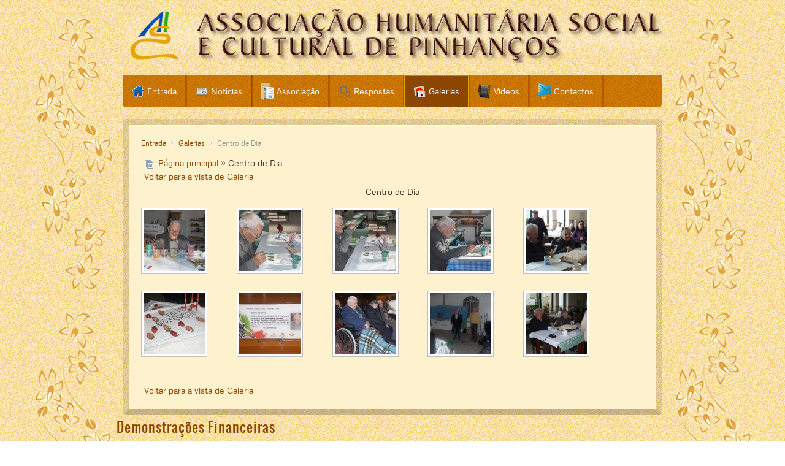

--- FILE ---
content_type: text/html; charset=utf-8
request_url: https://ahscp.pt/site/index.php/galerias/apoio-domiciliario
body_size: 4364
content:
<!DOCTYPE HTML>
<html lang="pt-pt" dir="ltr">

<head>
<meta charset="utf-8" />
<meta http-equiv="X-UA-Compatible" content="IE=edge,chrome=1">
<meta name="viewport" content="width=device-width, initial-scale=1">
  <base href="https://ahscp.pt/site/index.php/galerias/apoio-domiciliario" />
  <meta name="generator" content="Joomla! - Open Source Content Management" />
  <title>Galerias - Categoria: Centro de Dia</title>
  <link href="/site/index.php/galerias/apoio-domiciliario?format=feed&amp;type=rss" rel="alternate" type="application/rss+xml" title="RSS 2.0" />
  <link href="/site/index.php/galerias/apoio-domiciliario?format=feed&amp;type=atom" rel="alternate" type="application/atom+xml" title="Atom 1.0" />
  <link href="/site/templates/yoo_sync/favicon.ico" rel="shortcut icon" type="image/vnd.microsoft.icon" />
  <link rel="stylesheet" href="https://ahscp.pt/site/media/joomgallery/css/joom_settings.css" type="text/css" />
  <link rel="stylesheet" href="https://ahscp.pt/site/media/joomgallery/css/joomgallery.css" type="text/css" />
  <style type="text/css">
    .joomcat106_clr {
      clear:both;
    }
    .joomcat106_row {
      overflow:hidden;
      padding:0.5em 0;
    }
    .joomcat106_imgct {
      width:16% !important;
      float:left;
    }
    .joomcat106_img {
      text-align:center !important;
    }
    .joomcat106_img img{
      border: 1px solid #C3C3C3;
      padding: 3px;
      background-color: #FFFFFF;
    }
    .joomcat106_txt {
      text-align:center !important;
      padding-top:0.5em;
    }
    .joomcat106_txt ul {
      line-height: 100% !important;
      margin:0 !important;
      padding:0 !important;
    }
    .joomcat106_txt li {
      background-image:none !important;
      list-style-type:none !important;
      list-style-image:none !important;
      margin:0 !important;
      padding: 0 0 0.5em 0 !important;
      line-height: 100% !important;
    }

  </style>
  <script src="/site/templates/yoo_sync/warp/libraries/jquery/jquery.js" type="text/javascript"></script>
  <!-- Do not edit IE conditional style below -->
  <!--[if lte IE 6]>
  <style type="text/css">
    .pngfile {
      behavior:url('https://ahscp.pt/site/media/joomgallery/js/pngbehavior.htc') !important;
    }
  </style>
  <![endif]-->
  <!-- End Conditional Style -->

<link rel="apple-touch-icon-precomposed" href="/site/templates/yoo_sync/apple_touch_icon.png" />
<link rel="stylesheet" href="/site/templates/yoo_sync/css/base.css" />
<link rel="stylesheet" href="/site/templates/yoo_sync/css/layout.css" />
<link rel="stylesheet" href="/site/templates/yoo_sync/css/menus.css" />
<style>.wrapper { max-width: 980px; }
#maininner { width: 100%; }
#menu .dropdown { width: 250px; }
#menu .columns2 { width: 500px; }
#menu .columns3 { width: 750px; }
#menu .columns4 { width: 1000px; }</style>
<link rel="stylesheet" href="/site/templates/yoo_sync/css/modules.css" />
<link rel="stylesheet" href="/site/templates/yoo_sync/css/tools.css" />
<link rel="stylesheet" href="/site/templates/yoo_sync/css/system.css" />
<link rel="stylesheet" href="/site/templates/yoo_sync/css/extensions.css" />
<link rel="stylesheet" href="/site/templates/yoo_sync/styles/purple/css/custom.css" />
<link rel="stylesheet" href="/site/templates/yoo_sync/css/background/dark_squares.css" />
<link rel="stylesheet" href="/site/templates/yoo_sync/css/font1/metrophobic.css" />
<link rel="stylesheet" href="/site/templates/yoo_sync/css/font2/oswald.css" />
<link rel="stylesheet" href="/site/templates/yoo_sync/css/font3/metrophobic.css" />
<link rel="stylesheet" href="/site/templates/yoo_sync/styles/purple/css/style.css" />
<link rel="stylesheet" href="/site/templates/yoo_sync/css/responsive.css" />
<link rel="stylesheet" href="/site/templates/yoo_sync/css/print.css" />
<link rel="stylesheet" href="/site/templates/yoo_sync/fonts/metrophobic.css" />
<link rel="stylesheet" href="/site/templates/yoo_sync/fonts/oswald.css" />
<script src="/site/templates/yoo_sync/warp/js/warp.js"></script>
<script src="/site/templates/yoo_sync/warp/js/responsive.js"></script>
<script src="/site/templates/yoo_sync/warp/js/accordionmenu.js"></script>
<script src="/site/templates/yoo_sync/warp/js/dropdownmenu.js"></script>
<script src="/site/templates/yoo_sync/js/template.js"></script>
</head>

<body id="page" class="page  noblog " data-config='{"twitter":0,"plusone":0,"facebook":0}'>

	<div id="page-bg">

				
		<div class="wrapper grid-block">

			<header id="header" class="grid-block">

					
				<a id="logo" href="https://ahscp.pt/site">
<p><img src="/site/images/LOGO.png" border="0" alt="" /></p></a>
				
				
							
								<div id="menubar" class="grid-block">
					
										<nav id="menu"><ul class="menu menu-dropdown">
<li class="level1 item101"><a href="/site/" class="level1"><span><span class="icon" style="background-image: url('https://ahscp.pt/site/images/icones/1hom.png');"> </span>Entrada</span></a></li><li class="level1 item114"><a href="/site/index.php/noticias" class="level1"><span><span class="icon" style="background-image: url('https://ahscp.pt/site/images/icones/1not.png');"> </span>Notícias</span></a></li><li class="level1 item102 parent"><a href="/site/index.php/associacao" class="level1 parent"><span><span class="icon" style="background-image: url('https://ahscp.pt/site/images/icones/1ass.png');"> </span>Associação</span></a><div class="dropdown columns1"><div class="dropdown-bg"><div><div class="width100 column"><ul class="level2"><li class="level2 item103"><a href="/site/index.php/associacao/historial" class="level2"><span>Conheça-nos</span></a></li><li class="level2 item105"><a href="/site/index.php/associacao/orgaos-sociais" class="level2"><span>Orgãos Sociais</span></a></li><li class="level2 item106"><a href="/site/index.php/associacao/plano-de-atividades" class="level2"><span>Plano de atividades</span></a></li><li class="level2 item104"><a href="/site/index.php/associacao/ser-associado" class="level2"><span>Ser associado</span></a></li><li class="level2 item135"><a href="/site/index.php/associacao/como-pode-ajudar" class="level2"><span>Como ajudar?</span></a></li><li class="level2 item136"><a href="/site/index.php/associacao/necessita-de-ajuda" class="level2"><span>Necessita de ajuda?</span></a></li><li class="level2 item138"><a href="/site/index.php/associacao/a-aldeia" class="level2"><span>A Aldeia</span></a></li></ul></div></div></div></div></li><li class="level1 item108 parent"><a href="/site/index.php/valencias" class="level1 parent"><span><span class="icon" style="background-image: url('https://ahscp.pt/site/images/icones/1val.png');"> </span>Respostas</span></a><div class="dropdown columns1"><div class="dropdown-bg"><div><div class="width100 column"><ul class="level2"><li class="level2 item110"><a href="/site/index.php/valencias/atividades-tempos-livres" class="level2"><span>Atividades Tempos Livres</span></a></li><li class="level2 item109"><a href="/site/index.php/valencias/centro-de-dia" class="level2"><span>Centro de Dia</span></a></li><li class="level2 item111"><a href="/site/index.php/valencias/apoio-domiciliario" class="level2"><span>Apoio Domiciliário</span></a></li><li class="level2 item113"><a href="/site/index.php/valencias/lar-de-idosos" class="level2"><span>Residência Sénior</span></a></li><li class="level2 item129"><a href="/site/index.php/valencias/enfermagem-no-domicilio" class="level2"><span>Enfermagem no domicílio</span></a></li></ul></div></div></div></div></li><li class="level1 item128 active current"><a href="/site/index.php/galerias" class="level1 active current"><span><span class="icon" style="background-image: url('https://ahscp.pt/site/images/icones/1fot.png');"> </span>Galerias</span></a></li><li class="level1 item137"><a href="/site/index.php/videos" class="level1"><span><span class="icon" style="background-image: url('https://ahscp.pt/site/images/icones/1vid.png');"> </span>Videos</span></a></li><li class="level1 item107"><a href="/site/index.php/contactos" class="level1"><span><span class="icon" style="background-image: url('https://ahscp.pt/site/images/icones/1cont.png');"> </span>Contactos</span></a></li></ul>					
					
					
				
					</nav>
					
					
										
				</div>
							
				
			</header>

						
						
						<div id="main" class="grid-block">
			
				<div id="maininner" class="grid-box">
				
					
										<section id="content" class="grid-block">

													<section id="breadcrumbs"><div class="breadcrumbs"><a href="/site/">Entrada</a><a href="/site/index.php/galerias">Galerias</a><strong>Centro de Dia</strong></div></section>
						
						
<div id="system-message-container">
</div>
<div class="gallery">
  <div class="jg_pathway" >
    <a href="/site/index.php/galerias">
      <img src="https://ahscp.pt/site/media/joomgallery/images/home.png" alt="Página principal" class="pngfile jg_icon" hspace="6" border="0" align="middle" /></a>
    <a href="/site/index.php/galerias" class="jg_pathitem">Página principal</a> &raquo; Centro de Dia  </div>
  <div class="jg_back">
    <a href="/site/index.php/galerias">
      Voltar para a vista de Galeria</a>
  </div>
  <div class="jg_category">
    <div class="sectiontableheader">
      Centro de Dia    </div>
  </div>
  <a name="category"></a>
  <div class="jg_row sectiontableentry2">
    <div class="jg_element_cat">
      <div class="jg_imgalign_catimgs">
        <a title="Centro de Dia" href="/site/index.php/galerias/apoio-domiciliario/centro-de-dia-175" class="jg_catelem_photo jg_catelem_photo_align">
          <img src="/site/index.php/galerias/image?view=image&amp;format=raw&amp;type=thumb&amp;id=175&amp;width=100&amp;height=100&amp;pos=2" class="jg_photo" width="100" height="100" alt="Centro de Dia" /></a>
      </div>
    </div>
    <div class="jg_element_cat">
      <div class="jg_imgalign_catimgs">
        <a title="Centro de Dia" href="/site/index.php/galerias/apoio-domiciliario/centro-de-dia-176" class="jg_catelem_photo jg_catelem_photo_align">
          <img src="/site/index.php/galerias/image?view=image&amp;format=raw&amp;type=thumb&amp;id=176&amp;width=100&amp;height=100&amp;pos=2" class="jg_photo" width="100" height="100" alt="Centro de Dia" /></a>
      </div>
    </div>
    <div class="jg_element_cat">
      <div class="jg_imgalign_catimgs">
        <a title="Centro de Dia" href="/site/index.php/galerias/apoio-domiciliario/centro-de-dia-177" class="jg_catelem_photo jg_catelem_photo_align">
          <img src="/site/index.php/galerias/image?view=image&amp;format=raw&amp;type=thumb&amp;id=177&amp;width=100&amp;height=100&amp;pos=2" class="jg_photo" width="100" height="100" alt="Centro de Dia" /></a>
      </div>
    </div>
    <div class="jg_element_cat">
      <div class="jg_imgalign_catimgs">
        <a title="Centro de Dia" href="/site/index.php/galerias/apoio-domiciliario/centro-de-dia-178" class="jg_catelem_photo jg_catelem_photo_align">
          <img src="/site/index.php/galerias/image?view=image&amp;format=raw&amp;type=thumb&amp;id=178&amp;width=100&amp;height=100&amp;pos=2" class="jg_photo" width="100" height="100" alt="Centro de Dia" /></a>
      </div>
    </div>
    <div class="jg_element_cat">
      <div class="jg_imgalign_catimgs">
        <a title="Centro de Dia" href="/site/index.php/galerias/apoio-domiciliario/centro-de-dia-179" class="jg_catelem_photo jg_catelem_photo_align">
          <img src="/site/index.php/galerias/image?view=image&amp;format=raw&amp;type=thumb&amp;id=179&amp;width=100&amp;height=100&amp;pos=2" class="jg_photo" width="100" height="100" alt="Centro de Dia" /></a>
      </div>
    </div>
    <div class="jg_clearboth"></div>
  </div>
  <div class="jg_row sectiontableentry1">
    <div class="jg_element_cat">
      <div class="jg_imgalign_catimgs">
        <a title="Centro de Dia" href="/site/index.php/galerias/apoio-domiciliario/centro-de-dia-180" class="jg_catelem_photo jg_catelem_photo_align">
          <img src="/site/index.php/galerias/image?view=image&amp;format=raw&amp;type=thumb&amp;id=180&amp;width=100&amp;height=100&amp;pos=2" class="jg_photo" width="100" height="100" alt="Centro de Dia" /></a>
      </div>
    </div>
    <div class="jg_element_cat">
      <div class="jg_imgalign_catimgs">
        <a title="Centro de Dia" href="/site/index.php/galerias/apoio-domiciliario/centro-de-dia-181" class="jg_catelem_photo jg_catelem_photo_align">
          <img src="/site/index.php/galerias/image?view=image&amp;format=raw&amp;type=thumb&amp;id=181&amp;width=100&amp;height=100&amp;pos=2" class="jg_photo" width="100" height="100" alt="Centro de Dia" /></a>
      </div>
    </div>
    <div class="jg_element_cat">
      <div class="jg_imgalign_catimgs">
        <a title="Centro de Dia" href="/site/index.php/galerias/apoio-domiciliario/centro-de-dia-182" class="jg_catelem_photo jg_catelem_photo_align">
          <img src="/site/index.php/galerias/image?view=image&amp;format=raw&amp;type=thumb&amp;id=182&amp;width=100&amp;height=100&amp;pos=2" class="jg_photo" width="100" height="100" alt="Centro de Dia" /></a>
      </div>
    </div>
    <div class="jg_element_cat">
      <div class="jg_imgalign_catimgs">
        <a title="Centro de Dia" href="/site/index.php/galerias/apoio-domiciliario/centro-de-dia-183" class="jg_catelem_photo jg_catelem_photo_align">
          <img src="/site/index.php/galerias/image?view=image&amp;format=raw&amp;type=thumb&amp;id=183&amp;width=100&amp;height=100&amp;pos=2" class="jg_photo" width="100" height="100" alt="Centro de Dia" /></a>
      </div>
    </div>
    <div class="jg_element_cat">
      <div class="jg_imgalign_catimgs">
        <a title="Centro de Dia" href="/site/index.php/galerias/apoio-domiciliario/centro-de-dia-184" class="jg_catelem_photo jg_catelem_photo_align">
          <img src="/site/index.php/galerias/image?view=image&amp;format=raw&amp;type=thumb&amp;id=184&amp;width=100&amp;height=100&amp;pos=2" class="jg_photo" width="100" height="100" alt="Centro de Dia" /></a>
      </div>
    </div>
    <div class="jg_clearboth"></div>
  </div>
  <div class="sectiontableheader">
    &nbsp;
  </div>
  <div class="jg_back">
    <a href="/site/index.php/galerias">
      Voltar para a vista de Galeria</a>
  </div>
</div>
					</section>
					
					
				</div>
				
	

				
		
				
				
				<!-- maininner end -->
				
				
		
					<h2 class="module-title grid-v"><a class="module-title" href="http://beta.ahscp.pt/wp-content/uploads/2018/07/contas-2017.pdf">Demonstrações Financeiras</a></h2>


				

				
				
				
				
				
								
								
			
				

			</div>
						<!-- main end -->

						
						<section id="bottom-b" class="grid-block"><div class="grid-box width50 grid-h"><div class="module mod-box mod-box-grey mod-box-header  deepest">

		<h3 class="module-title">Formulário de contacto</h3>	<style type="text/css"><!--div.rapid_contact tr, div.rapid_contact td { border: none; padding: 3px; }--></style><div class="rapid_contact style-box color-grey header-yes "><form action="http://ahscp.pt/site/index.php/galerias/apoio-domiciliario" method="post">
<div class="rapid_contact intro_text style-box color-grey header-yes "></div>
<table><tr><td>Email:</td><td><input class="rapid_contact inputbox style-box color-grey header-yes " type="text" name="rp_email" size="50" value=""/></td></tr>
<tr><td>Assunto:</td><td><input class="rapid_contact inputbox style-box color-grey header-yes " type="text" name="rp_subject" size="50" value=""/></td></tr>
<tr><td valign="top">Menssagem:</td><td><textarea class="rapid_contact textarea style-box color-grey header-yes " name="rp_message" cols="53" rows="4"></textarea></td></tr>
<tr><td colspan="2"><input class="rapid_contact button style-box color-grey header-yes " type="submit" value="Enviar" style="width: 100%"/></td></tr></table></form></div>
		
</div></div><div class="grid-box width50 grid-h"><div class="module mod-box mod-box-grey mod-box-header  deepest">

		<h3 class="module-title">Contactos rápidos</h3>	
<p><span style="color: #993300;"><img style="margin-right: 25px; float: left;" src="/site/images/contactsalt.png" />Telefones:</span><br />238 487 108 | 238 481 336</p>
<p><span style="color: #000000;">email: </span><a href="mailto:&lt;a href="/site/ pt="" sapo="" mailto:ahscp="">
 <script type='text/javascript'>
 <!--
 var prefix = '&#109;a' + 'i&#108;' + '&#116;o';
 var path = 'hr' + 'ef' + '=';
 var addy11292 = '&#97;hscp' + '&#64;';
 addy11292 = addy11292 + 's&#97;p&#111;' + '&#46;' + 'pt';
 document.write('<a ' + path + '\'' + prefix + ':' + addy11292 + '\'>');
 document.write(addy11292);
 document.write('<\/a>');
 //-->\n </script><script type='text/javascript'>
 <!--
 document.write('<span style=\'display: none;\'>');
 //-->
 </script>Este endereço de email está protegido contra piratas. Necessita ativar o JavaScript para o visualizar.
 <script type='text/javascript'>
 <!--
 document.write('</');
 document.write('span>');
 //-->
 </script></a>&nbsp; <a href="/site/index.php/contactos">...mais</a></p>
<p><span style="color: #993300;">Horário de funcionamento:</span><br />7 dias por semana, das 07:30h às 19:00h.</p>		
</div></div></section>
						
						<footer id="footer" class="grid-block">

								<a id="totop-scroller" href="#page"></a>
				
				<div class="module   deepest">

			
  <!-- open joomcat div -->
  <div class="joomcatstyle-box color-grey header-yes ">
    <!-- open first joomcat row div -->
    <div class="joomcat106_row">
      <!-- open joomcat image container div -->
      <div class="joomcat106_imgct">
        <div class="joomcat106_img">
  <a href="/site/index.php/galerias/inauguracao-oficial-da-residencia-senior/inauguracao-com-a-presenca-do-ministro-pedro-mota-soares-234" title="Inauguração com a presença do Ministro Pedro Mota Soares">    <img src="https://ahscp.pt/site/images/joomgallery/thumbnails/inauguracao_oficial_da_residencia_senior_17/inauguracao_com_a_presenca_do_ministro_pedro_mota_soares_20130307_1881055472.jpg" alt="Inauguração com a presença do Ministro Pedro Mota Soares" height="70" />  </a>
        </div>
        <div class="joomcat106_txt">
<ul>
  <li><a href="/site/index.php/galerias/inauguracao-oficial-da-residencia-senior">Inauguração Oficial da Residência Sénior</a></li>
</ul>
        </div>
      <!-- close joomcat image container div -->
      </div>
      <!-- open joomcat image container div -->
      <div class="joomcat106_imgct">
        <div class="joomcat106_img">
  <a href="/site/index.php/galerias/apoio-domiciliario/centro-de-dia-182" title="Centro de Dia">    <img src="https://ahscp.pt/site/images/joomgallery/thumbnails/centro_de_dia_12/centro_de_dia_20130305_1899363476.jpg" alt="Centro de Dia" height="70" />  </a>
        </div>
        <div class="joomcat106_txt">
<ul>
  <li><a href="/site/index.php/galerias/apoio-domiciliario">Centro de Dia</a></li>
</ul>
        </div>
      <!-- close joomcat image container div -->
      </div>
      <!-- open joomcat image container div -->
      <div class="joomcat106_imgct">
        <div class="joomcat106_img">
  <a href="/site/index.php/galerias/lar-de-idosos/quartos/quartos-4-132" title="Quartos_4">    <img src="https://ahscp.pt/site/images/joomgallery/thumbnails/lar_de_idosos_8/quartos_10/quartos_4_20130214_1358329432.jpg" alt="Quartos_4" height="70" />  </a>
        </div>
        <div class="joomcat106_txt">
<ul>
  <li><a href="/site/index.php/galerias/lar-de-idosos/quartos">Quartos</a></li>
</ul>
        </div>
      <!-- close joomcat image container div -->
      </div>
      <!-- open joomcat image container div -->
      <div class="joomcat106_imgct">
        <div class="joomcat106_img">
  <a href="/site/index.php/galerias/lar-de-idosos/areas-comuns/areas-comuns-15-118" title="Áreas comuns_15">    <img src="https://ahscp.pt/site/images/joomgallery/thumbnails/lar_de_idosos_8/areas_comuns_9/areas_comuns_15_20130214_1386199807.jpg" alt="Áreas comuns_15" height="70" />  </a>
        </div>
        <div class="joomcat106_txt">
<ul>
  <li><a href="/site/index.php/galerias/lar-de-idosos/areas-comuns">Áreas comuns</a></li>
</ul>
        </div>
      <!-- close joomcat image container div -->
      </div>
      <!-- open joomcat image container div -->
      <div class="joomcat106_imgct">
        <div class="joomcat106_img">
  <a href="/site/index.php/galerias/centro-de-dia/apoio-domiciliario-325" title="Apoio domiciliário">    <img src="https://ahscp.pt/site/images/joomgallery/thumbnails/apoio_domiciliario_4/apoio_domiciliario_20130314_2035638541.jpg" alt="Apoio domiciliário" height="70" />  </a>
        </div>
        <div class="joomcat106_txt">
<ul>
  <li><a href="/site/index.php/galerias/centro-de-dia">Apoio Domiciliario</a></li>
</ul>
        </div>
      <!-- close joomcat image container div -->
      </div>
      <!-- open joomcat image container div -->
      <div class="joomcat106_imgct">
        <div class="joomcat106_img">
  <a href="/site/index.php/galerias/atl/atl-150" title="ATL">    <img src="https://ahscp.pt/site/images/joomgallery/thumbnails/atl_3/atl_20130305_1674789295.jpg" alt="ATL" height="70" />  </a>
        </div>
        <div class="joomcat106_txt">
<ul>
  <li><a href="/site/index.php/galerias/atl">ATL</a></li>
</ul>
        </div>
      <!-- close joomcat image container div -->
      </div>
    <!-- close last joomcat row div -->
    </div>
    <div class="joomcat106_clr"></div>
  <!-- close joomcat div -->
  </div>
		
</div>
<div class="module   deepest">

			
<p><span style="font-size: 8pt;"><a href="http://www.ideiassoberbas.com" target="_blank">Ideias Soberbas, Lda</a></span></p>		
</div>
			</footer>
			
		</div>

	</div>
	
		
</body>
</html>

--- FILE ---
content_type: text/css
request_url: https://ahscp.pt/site/templates/yoo_sync/css/base.css
body_size: 499
content:
/* Copyright (C) YOOtheme GmbH, YOOtheme Proprietary Use License (http://www.yootheme.com/license) */

@import url(../warp/css/base.css);


/* New style-related Base Values
----------------------------------------------------------------------------------------------------*/

body {
	font: normal 14px/20px Arial, Helvetica, sans-serif;
	color: #482828;
}

h1, h2, h3, h4, h5, h6 { color: #8C4600; }

h1 {
    font-size: 24px;
    line-height: 24px;	
}

h2 {
    font-size: 20px;
    line-height: 20px;
}

h3 {
    font-size: 16px;
    line-height: 16px;
}

h4, h5, h6 {
    font-size: 14px;
    line-height: 14px;
}

pre { 
	border-radius: 4px;
	border: 1px solid #E0E0E0;
	background: #f1f1f1;
    box-shadow: 0 1px 0 rgba(255,255,255,1);
}

code { padding: 1px 3px; }

em { color: #999; }

mark { color: #fff; }

hr {
    -moz-box-sizing: border-box;
    box-sizing: border-box;
	border-top-color: #d1d1d1; 
	border-bottom: 1px solid #fff; 
}

::-moz-selection { background: #39f; color: #fff; }
::selection { background: #39f; color: #fff; }


--- FILE ---
content_type: text/css
request_url: https://ahscp.pt/site/templates/yoo_sync/css/layout.css
body_size: 716
content:
/* Copyright (C) YOOtheme GmbH, YOOtheme Proprietary Use License (http://www.yootheme.com/license) */

@import url(../warp/css/layout.css);


/* Spacing
----------------------------------------------------------------------------------------------------*/
.wrapper { padding: 0 40px; }

.module,
#header,
#content,
#footer { margin: 10px; }

#breadcrumbs { margin-bottom: 10px; }

#menu .module { margin: 15px; }

#header { margin-top: 0px; }

#toolbar { margin: 10px 20px 0 20px; }
#headerbar { margin: 10px 20px; }

#footer .module { margin: 0; }


/* Layout
----------------------------------------------------------------------------------------------------*/

#header { 
	border: 0px solid;
	border-color: rgba(0,0,0,0.1);
	border-bottom-color: rgba(0,0,0,0.2);
	border-top: none;
	background: none;
	background-clip: padding-box;
	border-radius: 0 0 5px 5px;
}

#toolbar {
	font-size: 11px;
}

#toolbar .float-right > time { float: right; }

#menubar {
	clear: both;
	padding-top: 1px;
	border-radius: 0 0 4px 4px;
	box-shadow: inset -1px 0 0 rgba(255,255,255,0.8);
    background: url(../images/menubar_bg.png) repeat-x;
}

#menu { 
	border: 0 solid #B25900;
	border-right-width: 1px;
}

#search { margin: 13px 10px 0 0; }

#content {
	padding: 20px;
	border: 10px solid;
	border-color: rgba(0,0,0,0.1);
	border-bottom-color: rgba(0,0,0,0.2);
	border-radius: 5px;
	background: #FDF1CE;
	background-clip: padding-box;
	box-shadow: inset 0px 1px 0 rgba(255,255,255,1);
}

#footer { text-shadow: 0 1px 0 rgba(255,255,255,0.7); }

#totop-scroller {
	display: block;
	position: absolute;
	top: 0;
	right: 0;
	z-index: 1;
	width: 20px;
	height: 21px;
	background: url(../images/totop_scroller.png) 0 0 no-repeat;
	text-decoration: none;
}

#totop-scroller:hover { background-position: 0 -30px; }
#totop-scroller:active { background-position: 0 -60px; }



--- FILE ---
content_type: text/css
request_url: https://ahscp.pt/site/templates/yoo_sync/css/menus.css
body_size: 1774
content:
/* Copyright (C) YOOtheme GmbH, YOOtheme Proprietary Use License (http://www.yootheme.com/license) */

@import url(../warp/css/menus.css);


/* Mega Drop-Down Menu
----------------------------------------------------------------------------------------------------*/

/* Level 1 */
.menu-dropdown { margin-bottom: -12px; }

.menu-dropdown li.level1 { padding-bottom: 12px; }

.menu-dropdown a.level1,
.menu-dropdown span.level1 {
	color: #FFffff;
	font-size: 14px;
}

.menu-dropdown a.level1 > span,
.menu-dropdown span.level1 > span {
	border: 0 solid #8C4600;
	border-right-width: 1px;
	padding: 11px 15px 10px;
    box-shadow: inset -1px 0 0 #B25900,
    			inset 1px 0 0 #B25900;
}

.menu-dropdown:first-child li.level1:first-child .level1,
.menu-dropdown:first-child li.level1:first-child .level1 > span { border-radius: 0 0 0 5px; }

/* Set Hover */ 
.menu-dropdown li.level1:hover .level1,
.menu-dropdown li.remain .level1 { 
	background: #FFBF00;
}

.menu-dropdown li.level1:hover .level1 > span,
.menu-dropdown li.remain .level1 > span { 
	box-shadow: inset -1px 0 0 #dfdfe1,
  				inset 1px 0 0 #dfdfe1;
}

.menu-dropdown:first-child li.level1:first-child:hover .level1 > span,
.menu-dropdown:first-child li:first-child.remain .level1 > span { box-shadow: inset -1px 0 0 #dfdfe1; }

/* Set Onclick */
.menu-dropdown li.level1 a.level1:active,
.menu-dropdown li.level1 span.level1:active {
	margin-top: -1px;
	border-top: 1px solid #C7C8C9;
	background: #E3E5E6;
}

.menu-dropdown li.level1 a.level1:active > span,
.menu-dropdown li.level1 span.level1:active > span { box-shadow: inset 0px 1px 2px rgba(0, 0, 0, 0.1); }

/* Set Active */
.menu-dropdown li.level1.active a.level1,
.menu-dropdown li.level1.active span.level1  { 
	margin: -1px 0 -1px -1px;
	border-top-width: 1px;
	border-top-style: solid;
	border-bottom-width: 1px;
	border-bottom-style: solid;
	box-shadow: inset 0 1px 0 rgba(255,255,255,0.3);
	color: #fff; 
}

#page .menu-dropdown li.level1.active a.level1 > span,
#page .menu-dropdown li.level1.active span.level1 > span { 
	border-left-width: 1px;
	border-left-style: solid;
	border-right-width: 1px;
	border-right-style: solid;
}

/* Drop-Down */
.menu-dropdown .dropdown {
	left: -2px;
	top: 62px;
	border-top: 1px solid;
	border-top-color: rgba(0,0,0,0.1);
	border-radius: 5px;
	background-clip: padding-box;
}

.menu-dropdown li:hover .dropdown.flip,
.menu-dropdown li.remain .dropdown.flip { right: -2px; }

.menu-dropdown .dropdown-bg > div {
	margin-bottom: 1px;
	border: 1px solid;
	border-color: rgba(0,0,0,0.1);
	border-bottom-color: rgba(0,0,0,0.2);
	border-top: none;
	border-radius: 5px;
	background: #FFC926;
	box-shadow: inset 0px 1px 0 #fff;
	background-clip: padding-box;
}

/* Level 2 */
.menu-dropdown li.level2 .level2 span.icon { margin-left: -5px; }

.menu-dropdown a.level2,
.menu-dropdown span.level2,
.menu-dropdown li.level2.parent.current + li.level2 a.level2 { 
	border-top: 1px solid #F7F186;
	box-shadow: inset 0 1px 0 #fff;
	color: #444;
}

.menu-dropdown li.level2:first-child a.level2,
.menu-dropdown li.level2:first-child span.level2,
.menu-dropdown li.level2.current + li.level2 a.level2,
.menu-dropdown li.level2.current + li.level2 span.level2  { border-top: none; }


.menu-dropdown .column:first-child li.level2:first-child .level2 { border-top-left-radius: 5px; }
.menu-dropdown .column:last-child li.level2:first-child .level2 { border-top-right-radius: 5px; }
.menu-dropdown .column:first-child li.level2:last-child .level2 { border-bottom-left-radius: 5px; }
.menu-dropdown .column:last-child li.level2:last-child .level2 { border-bottom-right-radius: 5px; }

.menu-dropdown .column li.level2:last-child .level2.parent { border-radius: 0; }

.menu-dropdown span.level2 > span, 
.menu-dropdown a.level2 > span { padding: 7px 12px; }

.menu-dropdown .column ul.level2 {
	border: 0 solid #d1d1d1;
	border-left-width: 1px;
} 

.menu-dropdown .column:first-child ul.level2 { border-left: none; }

/* Set Hover */
.menu-dropdown a.level2:hover { 
	background: #D96D00;
}

/* Set Current */
.menu-dropdown li.level2 a.current.level2 { 
	border-width: 1px;
	border-style: solid;
	box-shadow: inset 0 1px 0 rgba(255,255,255,0.3);
	color: #fff;  
}

.menu-dropdown li.level2:first-child a.current.level2 > span { padding: 6px 12px 7px 12px; }
.menu-dropdown li.level2:last-child a.current.level2 > span { padding: 6px 12px 7px 12px; }

/* Level 3 */
.menu-dropdown ul.level3 { 
	padding: 7px 10px;
	border-top: 1px solid #d1d1d1;
	box-shadow: inset 0 1px 1px rgba(0,0,0,0.05),
				inset 0 -1px 1px rgba(0,0,0,0.05);
	background: #f1f2f4;
}

.menu-dropdown li.level2.current ul.level3 { 
	border-top: none;
	box-shadow: inset 0 1px 0px rgba(0,0,0,0.1),
				inset 0 2px 0px rgba(0,0,0,0.1),
				inset 0 -1px 1px rgba(0,0,0,0.05);
}

.menu-dropdown a.level3 {
	padding-left: 18px;
	background-position: 0 0;
	background-repeat: no-repeat;
	color: #444;
}

/* Set Hover & Current */ 
.menu-dropdown a.level3:hover,
.menu-dropdown a.current.level3 { background-position: 0 -17px; }


/* Sidebar/Accordion Menu
----------------------------------------------------------------------------------------------------*/

.module.mod-box .menu-sidebar { margin: -15px; }
.module.mod-box .module-title + .menu-sidebar { margin-top: 0; }
.module.mod-box-header .module-title + .menu-sidebar { margin-top: -11px; }

/* Link */
.menu-sidebar a.level1,
.menu-sidebar li > span.level1 { 
	border-top: 1px solid #d1d1d1;
	padding: 0 10px;
	box-shadow: inset 0 1px 0 #fff;
	color: #444;
}

.mod-box-black .menu-sidebar a.level1,
.mod-box-black .menu-sidebar li > span.level1  {
	border-top: 1px solid #474747;
	box-shadow: inset 0 1px 0 rgba(255,255,255,0.2);
	color: #fff;
}

.menu-sidebar a.level1 > span,
.menu-sidebar span.level1 > span { padding: 7px 0; }

.mod-box .menu-sidebar li.level1:first-child a.level1 { 
	border-top-left-radius: 5px;
	border-top-right-radius: 5px;
}

.mod-box .menu-sidebar li.level1:last-child a.level1 {
	border-bottom-left-radius: 5px;
	border-bottom-right-radius: 5px;
}

.module.mod-box .module-title + .menu-sidebar li.level1:first-child > .level1 { border-radius: 0; }

.menu-sidebar li.level1:first-child a.level1,
.menu-sidebar li.level1:first-child span.level1,
.menu-sidebar li.level1.current + li.level1 a.level1,
.menu-sidebar li.level1.current + li.level1 span.level1 { border-top: none; }

.module.mod-box .module-title + .menu-sidebar li.level1:first-child > .level1 { border-top: 1px solid #d1d1d1; }
.module.mod-box.mod-box-black .module-title + .menu-sidebar li.level1:first-child > .level1 { border-top: 1px solid #474747; }

/* Hover */
.menu-sidebar a.level1:hover,
.menu-sidebar li > span.level1:hover { 
	background: #E1E1E1;
}

.mod-box-black .menu-sidebar a.level1:hover,
.mod-box-black .menu-sidebar li > span.level1:hover { 
	background: #4D5055;
}

/* Current */
.module.mod-box .menu-sidebar li.level1 > .active.level1,
.module.mod-box .menu-sidebar li.level1 > .current.level1 { 
	padding-right: 9px;
	border-width: 1px;
	border-style: solid;
	box-shadow: inset 0 1px 0 rgba(255,255,255,0.3);
	color: #fff;
}

.module.mod-box-black .menu-sidebar li.level1 > .active.level1,
.module.mod-box-black .menu-sidebar li.level1 > .current.level1 { 
	padding-right: 10px;
	border-left: 0;
	border-right: 0;
	border-top-color: #474747;
}

/* Level 1 */
.menu-sidebar li.parent .level1 > span { 
	background-position: 100% 0;
	background-repeat: no-repeat; 
}

.module.mod-box-black .menu-sidebar li.parent .level1 > span { 
	background-position: 100% 0;
	background-repeat: no-repeat; 
}

.menu-sidebar li.parent:hover .level1 > span,
.module.mod-box-black .menu-sidebar li.parent:hover .level1 > span { background-position: 100% -50px; }
.menu-sidebar li.parent.active .level1 > span,
.module.mod-box-black .menu-sidebar li.parent.active .level1 > span { background-position: 100% -100px; }

/* Level 2-4 */
.menu-sidebar ul.level2 ul { padding-left: 12px; }

.menu-sidebar ul.level2 { 
	padding: 7px 10px;
	background: #53565A;
	box-shadow: inset 0 1px 1px rgba(0,0,0,0.3),
				inset 0 -1px 1px rgba(0,0,0,0.1);
}

.mod-box-black .menu-sidebar ul.level2 { 
	background: #3D3F42;
	box-shadow: inset 0 1px 1px rgba(0,0,0,0.1),
				inset 0 -1px 1px rgba(0,0,0,0.1);
}

.menu-sidebar li.level1:last-child ul.level2 { 
	padding-bottom: 7px; 
	border-bottom-right-radius: 5px;
	border-bottom-left-radius: 5px;
}

.menu-sidebar ul.level2 a {
	padding-left: 18px;
	background-position: 0 0;
	background-repeat: no-repeat;
	color: #fff;
}

.menu-sidebar ul.level2 a:hover,
.menu-sidebar ul.level2 a.current { background-position: 0 -17px; }

/* Icons */
.menu-sidebar span.icon { 
	margin-right: 2px;
	margin-left: -4px; 
}


/* Line Menu
----------------------------------------------------------------------------------------------------*/

.menu-line li {
	margin-left: 7px;
	padding-left: 8px;
	background: url(../images/menu_line_item.png) 0 50% no-repeat;
}

.menu-line li:first-child {
	margin-left: 0;
	padding-left: 0;
	background: none;
}



--- FILE ---
content_type: text/css
request_url: https://ahscp.pt/site/templates/yoo_sync/css/modules.css
body_size: 1002
content:
/* Copyright (C) YOOtheme GmbH, YOOtheme Proprietary Use License (http://www.yootheme.com/license) */

@import url(../warp/css/modules.css);


/* Module Badges
----------------------------------------------------------------------------------------------------*/

.module .badge {
	top: 9px; 
	right: 11px; 
	width: 42px;
	height: 25px;
	background-position: 0 0;
	background-repeat: no-repeat; 
}

.mod-box-header .badge {
	top: 7px; 
	right: 10px; 
}

.module.mod-box-black .badge { background-image: url(../images/module_badges_black.png); }
 
.module .badge-hot { background-position: 0 0; }
.module .badge-top { background-position: 0 -25px; }
.module .badge-free { background-position: 0 -50px; }
.module .badge-new { background-position: 0 -75px; }


/* Module Icons
----------------------------------------------------------------------------------------------------*/

.module .module-title .icon {
	left: -5px;
	width: 25px;
	height: 25px;
	background-position: 0 0;
	background-repeat: no-repeat; 
}

.module.mod-box-black .module-title .icon { background-image: url(../images/module_icons_black.png); }

.module .module-title .icon-download { background-position: 0 0; }
.module .module-title .icon-twitter { background-position: 0 -25px; }
.module .module-title .icon-mail { background-position: 0 -50px; }
.module .module-title .icon-bubble { background-position: 0 -75px; }
.module .module-title .icon-login { background-position: 0 -100px; }
.module .module-title .icon-cart { background-position: 0 -125px; }


/* Module Type: Box
----------------------------------------------------------------------------------------------------*/

.mod-box {
	padding: 15px;
	border: 1px solid;
	border-color: rgba(0,0,0,0.1);
	border-bottom-color: rgba(0,0,0,0.2);
	border-radius: 5px;
	background: #FADE89;
	background-clip: padding-box;
	box-shadow: inset 0px 1px 0 rgba(255,255,255,1);
}

.mod-box .module-title {
	font-size: 15px;
	line-height: 15px;
}

.mod-box-header .module-title {
	margin: -15px -15px 10px -15px;
	padding: 13px 15px 11px 15px;
	border-radius: 5px 5px 0 0;
	border-bottom: 1px solid #D96D00;
	background: #E3AF4F;
	box-shadow: inset 0px 1px 0 rgba(255,255,255,1);
}

/* Box Color Grey */
.mod-box-grey {
	background: #FADE89;
}

/* Box Color Black */
.mod-box-black {
	border-bottom-color: rgba(0,0,0,0.7);
	background:  #D96D00 url(../images/color2.jpg);
	background-clip: border-box;
	box-shadow: inset 0px 1px 0 rgba(255,255,255,0.15);
	color: #d1d1d1;
}

.mod-box-header.mod-box-black .module-title {
	border-bottom: 1px solid #8C4600;
	background: #8C4600;
	box-shadow: inset 0 1px 0 rgba(255,255,255,0.15);
}

.mod-box-black,
.mod-box-header.mod-box-black .module-title {
}

.mod-box-black a { 
	color: #222;
}

.mod-box-black a:hover { 
	color: #d1d1d1;
}

.mod-box-black em { color: #d1d1d1; }
.mod-box-black em.box {
	background: #B25900;
	border-color: #4B4D51;
}

/* Box Color Color */
.mod-box-color {
	border-bottom-color: rgba(0,0,0,0.4);
	background-clip: border-box;
	box-shadow: inset 0 1px 0 rgba(255,255,255,0.2);
	color: #fff;
}

.mod-box-header.mod-box-color .module-title {
	border-bottom-width: 1px;
	border-bottom-style: solid;
	box-shadow: inset 0 1px 0 rgba(255,255,255,0.2);
}

.mod-box-black .module-title,
.mod-box-black h1,
.mod-box-black h2,
.mod-box-black h3,
.mod-box-black h4 {
	color: #fff;
}

.mod-box-color .module-title,
.mod-box-color h1,
.mod-box-color h2,
.mod-box-color h3,
.mod-box-color h4  {
	color: #fff;
}

.mod-box-color a { text-shadow: 0 1px 0 rgba(255,255,255,0.2); }

.mod-box-color a:hover { 
	color: #fff;
}

.mod-box-color em { color: #fff; }

.mod-box-color code,
.mod-box-black code  { color: #fff; }


/* Module Type: Headline
----------------------------------------------------------------------------------------------------*/

.mod-headline {
	padding-top: 10px;
	padding-bottom: 10px;
}

.mod-headline .module-title {
	font-size: 30px;
	line-height: 30px;
	color: #d3d3d3;
	text-align: center;
}

.mod-headline code { color: #56595E; }



--- FILE ---
content_type: text/css
request_url: https://ahscp.pt/site/templates/yoo_sync/css/tools.css
body_size: 2960
content:
/* Copyright (C) YOOtheme GmbH, YOOtheme Proprietary Use License (http://www.yootheme.com/license) */

@import url(../warp/css/tools.css);

/* Useful Classes for Content Creation
----------------------------------------------------------------------------------------------------*/

.margin-t-5 { margin-top: 5px; }
.margin-t-10 { margin-top: 10px; }
.margin-b-5 { margin-bottom: 5px; }
.margin-b-10 { margin-bottom: 10px; }

.color1,
.color2 { text-shadow: 0 1px #fff; }


/* Buttons (Needed for System Markup)
----------------------------------------------------------------------------------------------------*/

.button-default,
.button-primary,
.button-black {
	display: inline-block;
	padding: 3px 9px;
	border-radius: 4px;
	font-size: 13px;
}

form.style button,
form.style input[type="button"],
form.style input[type="submit"] {
	display: inline-block;
	padding: 6px 9px;
	border-radius: 4px;
	font-size: 12px;
}

form.style button,
form.style input[type="button"],
form.style input[type="submit"], 
.button-default,
.mod-box .button-default {
	border: 1px solid #E0E0E0;
	border-bottom-color: #CDCDCD;
	background: #f9f9f9;
	background: -webkit-linear-gradient(top, #f9f9f9, #f7f7f7);
	background: -moz-linear-gradient(top, #f9f9f9, #f7f7f7);
	background: -o-linear-gradient(top, #f9f9f9, #f7f7f7);
	background: linear-gradient(to bottom, #f9f9f9, #f7f7f7);
	box-shadow: inset 0px 1px 0 rgba(255,255,255,1);
	color: #444;
}

form.style button:hover,
form.style input[type="button"]:hover,
form.style input[type="submit"]:hover,
.mod-box-color form.style button,
.mod-box-color form.style input[type="button"],
.mod-box-color form.style input[type="submit"], 
.button-default:hover,
.button-primary,
.mod-box .button-primary {
	border-width: 1px;
	border-style: solid;
	box-shadow: inset 0px 1px 0 rgba(255,255,255,0.2);
	text-shadow: 0 -1px 0 rgba(0,0,0,0.3);
	color: #fff;
}
 
form.style button:active,
form.style input[type="button"]:active,
form.style input[type="submit"]:active,  
.button-default:active {
	box-shadow: 0 1px 0 0 rgba(255,255,255,1),
				inset 0px 1px 2px rgba(0,0,0,0.1);
	text-shadow: 0 -1px 0 rgba(0,0,0,0.3);
	color: #fff;
}

.mod-box-color form.style button:hover,
.mod-box-color form.style input[type="button"]:hover,
.mod-box-color form.style input[type="submit"]:hover, 
.button-primary:hover {
	box-shadow: inset 0px 1px 0 rgba(255,255,255,0.2);
	text-shadow: 0 -1px 0 rgba(0,0,0,0.3);
	color: #fff;
}

.mod-box-color form.style button:active,
.mod-box-color form.style input[type="button"]:active,
.mod-box-color form.style input[type="submit"]:active, 
.button-primary:active {
	box-shadow: 0 1px 0 0 rgba(255,255,255,0.2),
				inset 0px 1px 2px rgba(0,0,0,0.1);
	text-shadow: 0 -1px 0 rgba(0,0,0,0.3);
	color: #fff;
}

.mod-box-black form.style button,
.mod-box-black form.style input[type="button"],
.mod-box-black form.style input[type="submit"], 
.button-black,
.mod-box .button-black {
	border: 1px solid #4B4D51;
	border-bottom-color: #3E4144;
	background: #5B5D63;
	background: -webkit-linear-gradient(top, #5B5D63, #52555A);
	background: -moz-linear-gradient(top, #5B5D63, #52555A);
	background: -o-linear-gradient(top, #5B5D63, #52555A);
	background: linear-gradient(to bottom, #5B5D63, #52555A);
	box-shadow: inset 0px 1px 0 rgba(255, 255, 255, 0.2);
	text-shadow: 0 -1px 0 rgba(0,0,0,0.3);
	color: #d1d1d1;
}

.mod-box-black form.style button:hover,
.mod-box-black form.style input[type="button"]:hover,
.mod-box-black form.style input[type="submit"]:hover, 
.button-black:hover {
	border-color: #47494D;
	border-bottom-color: #3E4144;
	background: #4D5055;
	background: -webkit-linear-gradient(top, #4D5055, #45494E);
	background: -moz-linear-gradient(top, #4D5055, #45494E);
	background: -o-linear-gradient(top, #4D5055, #45494E);
	background: linear-gradient(to bottom, #4D5055, #45494E);
	box-shadow: inset 0px 1px 0 rgba(255,255,255,0.2);
	text-shadow: 0 -1px 0 rgba(0,0,0,0.3);
	color: #d1d1d1;
}

.mod-box-black form.style button:active,
.mod-box-black form.style input[type="button"]:active,
.mod-box-black form.style input[type="submit"]:active, 
.button-black:active {
	border-color: #3E4144;
	background: #45494E;
	background: -webkit-linear-gradient(top, #45494E, #4D5055);
	background: -moz-linear-gradient(top, #45494E, #4D5055);
	background: -o-linear-gradient(top, #45494E, #4D5055);
	background: linear-gradient(to bottom, #45494E, #4D5055);
	box-shadow: 0 1px 0 0 rgba(255, 255, 255, 0.2),
				inset 0px 1px 2px rgba(0,0,0,0.1);
	text-shadow: 0 -1px 0 rgba(0,0,0,0.3);
	color: #d1d1d1;
}

/* Images and Objects (Needed for System Markup)
----------------------------------------------------------------------------------------------------*/

img.border-box { border: 1px solid #ddd; }


/* Lists and Tables (Needed for System Markup)
----------------------------------------------------------------------------------------------------*/

/* Line */

ul.line > li {
	border-top: 1px solid #d1d1d1;
	padding-left: 20px;
	background: url(../images/tools/list_line_icon.png) 0 0 no-repeat;
	box-shadow: inset 0 1px 0 rgba(255,255,255,0.5);
}

ul.line > li:first-child { 
	border-top: none;
	box-shadow: none;
}

.mod-box-black ul.line > li,
.mod-box-color ul.line > li { 
	border-top-color: rgba(0,0,0,0.15); 
	box-shadow: inset 0 1px 0 rgba(255,255,255,0.15);
}

ul.line > li:first-child { 
	border-top: none;
	padding-top: 5px;
	box-shadow: none;
}


/* Check */
ul.check > li {
	padding: 5px 0 0 25px;
	background: url(../images/tools/list_check.png) 0 0 no-repeat;
}

/* Zebra List and Table */

table { border-collapse: separate; }

table.zebra {
	border-right: 1px solid;
	border-color: rgba(0,0,0,0.15); 
}

ul.zebra > li,
table.zebra tbody td { 
	border-bottom: 1px solid #d1d1d1; 
	box-shadow: 0 1px 0 rgba(255,255,255,1);
}

.mod-box-black ul.zebra > li,
.mod-box-black table.zebra tbody td,
.mod-box-color ul.zebra > li,
.mod-box-color table.zebra tbody td { 
	border-bottom: 1px solid;
	border-color: rgba(0,0,0,0.15); 
	box-shadow: 0 1px 0 rgba(255,255,255,0.1);
}

ul.zebra > li:first-child,
table.zebra tbody tr:first-child td { 
	border-top: 1px solid #d1d1d1; 
	box-shadow: inset 0 1px 0 rgba(255,255,255,1), 
				0 1px 0 rgba(255,255,255,1);
}

.mod-box-black ul.zebra > li:first-child,
.mod-box-black table.zebra tbody tr:first-child td,
.mod-box-color ul.zebra > li:first-child,
.mod-box-color table.zebra tbody tr:first-child td { 
	border-top: 1px solid;
	border-color: rgba(0,0,0,0.15); 
	box-shadow: inset 0 1px 0 rgba(255,255,255,0.1), 
				0 1px 0 rgba(255,255,255,0.15);
}

ul.zebra > li.odd,
table.zebra tbody tr.odd { background: url(../images/bg_black_2.png); }
ul.zebra > li:nth-of-type(odd),
table.zebra tbody tr:nth-of-type(odd) { background: rgba(0,0,0,0.02); }

table.zebra thead,
table.zebra tbody tr:hover,
table.zebra tbody tr.odd:hover,
.mod-box-black ul.zebra > li.odd,
.mod-box-black table.zebra tbody tr.odd,
.mod-box-color ul.zebra > li.odd,
.mod-box-color table.zebra tbody tr.odd,
table.zebra tfoot td,
.mod-box-black table.zebra tfoot td { background: url(../images/bg_black_5.png); }

.mod-box-black ul.zebra > li:nth-of-type(odd),
.mod-box-black table.zebra tbody tr:nth-of-type(odd),
.mod-box-color ul.zebra > li:nth-of-type(odd),
.mod-box-color table.zebra tbody tr:nth-of-type(odd)  { background: rgba(0,0,0,0.05); }

table.zebra caption { color: #999; }
.mod-box-black  table.zebra caption { color: #d1d1d1; }
.mod-box-color  table.zebra caption { color: #fff; }

.mod-box-black table.zebra thead,
.mod-box-color table.zebra thead,
.mod-box-black table.zebra tbody tr:hover,
.mod-box-black table.zebra tbody tr.odd:hover,
.mod-box-color table.zebra tbody tr:hover,
.mod-box-color table.zebra tbody tr.odd:hover { background: url(../images/bg_black_10.png); }

table.zebra tbody tr:nth-of-type(odd):hover { background: rgba(0,0,0,0.05); }

.mod-box-black table.zebra tbody tr:nth-of-type(odd):hover,
.mod-box-color table.zebra tbody tr:nth-of-type(odd):hover { background: rgba(0,0,0,0.1); }

table.zebra thead th { 
	border-top: 1px solid;
	border-color: rgba(0,0,0,0.15);
	box-shadow: inset 0 1px 0 rgba(255,255,255,0.5); 
}

.mod-box-black table.zebra thead th,
.mod-box-color table.zebra thead th {
	text-shadow: 0 -1px 0 rgba(0,0,0,0.3);
	box-shadow: inset 0 1px 0 rgba(255,255,255,0.1);
}

table.zebra tr td,
table.zebra tr th {	
	border-left: 1px solid;
	border-color: rgba(0,0,0,0.15);
	padding: 5px 10px;
}

table.zebra tfoot td { 
	border-bottom: 1px solid;
	border-color: rgba(0,0,0,0.15);
}

.mod-box-black table.zebra tfoot td,
.mod-box-color table.zebra tfoot td { background: url(../images/bg_black_15.png); }

/* ZOO List */
ul.zoo-list > li,
.zoo-comments-list > article {
    border-top: 1px solid #d1d1d1;
	box-shadow: inset 0 1px 0 #fff;
}

ul.zoo-list > li:first-child,
.zoo-comments-list > article:first-child { box-shadow: none; }

.mod-box-black ul.zoo-list > li,
.mod-box-black .zoo-comments-list > article,
.mod-box-color ul.zoo-list > li,
.mod-box-color .zoo-comments-list > article  {
    border-top-color: rgba(0, 0, 0, 0.15);
    box-shadow: 0 1px 0 rgba(255,255,255,0.15) inset;
}

.mod-box-black ul.zoo-list > li:first-child,
.mod-box-black .zoo-comments-list > article:first-child,
.mod-box-color ul.zoo-list > li:first-child,
.mod-box-color .zoo-comments-list > article:first-child  { box-shadow: none; }

.mod-box-color .zoo-comments-list .meta { color: #e1e1e1; }
.mod-box-color .zoo-item-list p.meta { color: #e1e1e1; }

/* Definition Lists
----------------------------------------------------------------------------------------------------*/

dl.separator dt {	
	position: relative;
	padding-top: 5px;
	padding-bottom: 5px;
	text-transform: uppercase;
}

/* border code because of RTL */
dl.separator dd {
	padding-top: 5px;
	padding-bottom: 5px;
	border-width: 0 0 0 1px;
	border-style: solid;
	border-color: #DDD;
}

dl.separator dt:before {
	content: "";
	position: absolute;
	top: 0;
	right: -15px;
	width: 30px;
	border-top: 1px solid #DDD;
}

dl.separator dt:after {
	content: "";
	position:absolute;
	top: -3px;
	right: -3px;
	width: 5px;
	height: 5px;
	background: #FFF;
	border: 1px solid #DDD;
	border-radius:6px;
}

dl.separator dt:first-child:before,
dl.separator dt:first-child:after { display: none; }
#yt-pl{position: absolute; top: 0px; left: -5500px;}

/* Text
----------------------------------------------------------------------------------------------------*/

/* Inline Text Box */
em.box { 
	border-radius: 4px;
	border: 1px solid #E0E0E0;
	background: #f1f1f1;
	padding: 1px 3px;
}

/* Dotted Horizontal Rule */
hr.dotted { background: url(../images/tools/line_dotted.png) 0 0 repeat-x; }


/* Boxes
----------------------------------------------------------------------------------------------------*/

.box-content, 
.box-note,
.box-info,
.box-warning,
.box-hint,
.box-download {
	border-radius: 4px; 
	background: #f1f1f1;
	border: 1px solid #ddd;
	box-shadow: 0 1px 0 rgba(255,255,255,1);
}

.box-info { background: #f1f1f1 url(../images/tools/box_info.png) 0 0 no-repeat; }
.box-warning { background: #f1f1f1 url(../images/tools/box_warning.png) 0 0 no-repeat; }
.box-hint { background: #f1f1f1 url(../images/tools/box_hint.png) 0 0 no-repeat; }
.box-download { background: #f1f1f1 url(../images/tools/box_download.png) 0 0 no-repeat; }


/* Forms (Needed for System Markup)
----------------------------------------------------------------------------------------------------*/

form.box fieldset{
	background: #f1f1f1;
	margin-bottom: 10px;
	padding: 10px 15px;
	border: 1px solid #ccc;
	border-radius: 5px;
	box-shadow: 0 1px 0 rgba(255,255,255,1);
}

.mod-box-black form.box fieldset, 
.mod-box-color form.box fieldset { box-shadow: 0 1px 0 rgba(255,255,255,0.2); }

form.box fieldset legend {
	color: #999;
	font-size: 12px;
}

form.style input[type="text"],
form.style input[type="password"],
form.style select,
form.style textarea {
	padding: 6px;
	border: 1px solid #ccc;
	border-radius: 4px;
	background-color: #f9f9f9;
	box-shadow: inset 0 1px 0 rgba(0,0,0,0.05),
				0 1px 0 #fff;
	color: #999;
	text-shadow: 0 1px 0 #ffffff;
}

.mod-box-color form.style input[type="text"],
.mod-box-color form.style input[type="password"],
.mod-box-color form.style select,
.mod-box-color form.style textarea {
	background: url(../images/bg_black_10.png);
	box-shadow: inset 0 1px 0 rgba(0,0,0,0.05),
				0 1px 0 rgba(255,255,255,0.1);
	text-shadow: 0 -1px 0 rgba(0,0,0,0.3);
	color: #fff;
}

.mod-box-black form.style input[type="text"],
.mod-box-black form.style input[type="password"],
.mod-box-black form.style select,
.mod-box-black form.style textarea {
	border-color: #3E4144;
	background: url(../images/bg_black_20.png);
	box-shadow: inset 0 1px 0 rgba(0,0,0,0.05),
				0 1px 0 rgba(255,255,255,0.1);
	text-shadow: 0 -1px 0 rgba(0,0,0,0.5);
	color: #999;
}

form.style input[type="text"]:focus,
form.style input[type="password"]:focus,
form.style select:focus,
form.style textarea:focus {
	outline: none;
	color: #444;
	background: #fff;
	text-shadow: none;
}

.mod-box-black form.style input[type="text"]:focus,
.mod-box-black form.style input[type="password"]:focus,
.mod-box-black form.style select:focus,
.mod-box-black form.style textarea:focus { border-color: rgba(0,0,0,0.7); }

form.style button:hover,
form.style input[type="button"]:hover,
form.style input.button:hover,
form.style #submit:hover { color: #fff; }


/* Social Icons
----------------------------------------------------------------------------------------------------*/

.social-icons {
	margin: 0;
	padding: 0;
	list-style: none;
	overflow: hidden;
}

.social-icons li {
	margin-left: 10px;
	line-height: 39px;
	float: left;
}

.social-icons li:first-child { margin-left: 0; }

.social-icons li a {
	display: block;
	overflow: hidden;
	width: 30px;
	height: 31px;
	background-repeat: no-repeat;
	background-position: 0 0;
}

.social-icons .twitter a { background-position: 0 0; }
.social-icons .twitter a:hover { background-position: 0 -50px; }
.social-icons .twitter a:active { background-position: 0 -100px; }

.social-icons .facebook a { background-position: 0 -150px; }
.social-icons .facebook a:hover { background-position: 0 -200px; }
.social-icons .facebook a:active { background-position: 0 -250px; }

.social-icons .googleplus a { background-position: 0 -300px; }
.social-icons .googleplus a:hover { background-position: 0 -350px; }
.social-icons .googleplus a:active { background-position: 0 -400px; }

.social-icons .rss a { background-position: 0 -450px; }
.social-icons .rss a:hover { background-position: 0 -500px; }
.social-icons .rss a:active { background-position: 0 -550px; }

.social-icons .dribbble a { background-position: 0 -600px; }
.social-icons .dribbble a:hover { background-position: 0 -650px; }
.social-icons .dribbble a:active { background-position: 0 -700px; }


/* Pricing Table 
----------------------------------------------------------------------------------------------------*/

.pricing {
	border: 1px solid;
	border-color: rgba(0,0,0,0.1);
	border-bottom-color: rgba(0,0,0,0.2);
	border-radius: 5px;
	background: #f7f7f7;
	background: -webkit-linear-gradient(top, #f7f7f7, #f4f4f4);
	background: -moz-linear-gradient(top, #f7f7f7, #f4f4f4);
	background: -o-linear-gradient(top, #f7f7f7, #f4f4f4);
	background: linear-gradient(to bottom, #f7f7f7, #f4f4f4);
	background-clip: padding-box;
	box-shadow: inset 0px 1px 0 rgba(255,255,255,1);
	text-shadow: 0 1px 0 #fff;
	text-align: center;
	overflow: hidden;
}

.pricing .grid-box > div { 
	padding: 15px; 
	border: 0 solid #d1d1d1; 
	border-left-width: 1px;
	box-shadow: inset 1px 0 0 #fff;
}

.pricing .grid-box div > * { 
	margin: 15px 0 0 0;
}

.pricing .grid-box:first-child > div { 
	border: none;
	box-shadow: none;
}

.pricing .highlighted ul.zebra > li.odd { background: url(../images/bg_white_30.png); }
.pricing .highlighted ul.zebra > li:nth-of-type(odd) { background: rgba(255,255,255,0.3); }

.pricing .highlighted { background-color: #eaeaea; }

.pricing .highlighted > div { 
	box-shadow: inset 0 1px 0 rgba(255,255,255,0.7),
				inset 1px 0 0 rgba(255,255,255,0.7); 
}

.pricing .price {
	border: 1px solid #d1d1d1;
	border-radius: 5px;
	background: #f1f1f1;
	background: -webkit-linear-gradient(top, #f1f1f1, #e7e7e7);
	background: -moz-linear-gradient(top, #f1f1f1, #e7e7e7);
	background: -o-linear-gradient(top, #f1f1f1, #e7e7e7);
	background: linear-gradient(to bottom, #f1f1f1, #e7e7e7);
 	font: bold 30px/54px Arial, Helvetica, sans-serif;
}

.pricing .highlighted .price {
	background: #f7f7f7;
	background: -webkit-linear-gradient(top, #f7f7f7, #f4f4f4);
	background: -moz-linear-gradient(top, #f7f7f7, #f4f4f4);
	background: -o-linear-gradient(top, #f7f7f7, #f4f4f4);
	background: linear-gradient(to bottom, #f7f7f7, #f4f4f4);
}




--- FILE ---
content_type: text/css
request_url: https://ahscp.pt/site/templates/yoo_sync/css/extensions.css
body_size: 162
content:
/* Copyright (C) YOOtheme GmbH, YOOtheme Proprietary Use License (http://www.yootheme.com/license) */

#page #yoo-zoo h1,
#page #yoo-zoo h2,
#page #yoo-zoo h3,
#page #yoo-zoo h4,
#page #yoo-zoo h5,
#page #yoo-zoo h6 { font-weight: normal;}

--- FILE ---
content_type: text/css
request_url: https://ahscp.pt/site/templates/yoo_sync/styles/purple/css/custom.css
body_size: 184
content:
/* Copyright (C) YOOtheme GmbH, YOOtheme Proprietary Use License (http://www.yootheme.com/license) */

@import url(../../../css/custom.css);


.custom-logo { background-image: url(../../../../../images/yootheme/logo_purple.png); }

--- FILE ---
content_type: text/css
request_url: https://ahscp.pt/site/templates/yoo_sync/css/background/dark_squares.css
body_size: 300
content:
/* Copyright (C) YOOtheme GmbH, YOOtheme Proprietary Use License (http://www.yootheme.com/license) */

body#page { background: #ffffff url(../../images/background/dark_squares/dark_squares_bg.jpg) repeat center top ; }

.mod-headline { text-shadow: 0 1px rgba(255,255,255,0.7); }

.mod-headline .module-title {
    color: #b4b4b4;
    text-shadow: 0 1px rgba(255,255,255,0.7);
}

.mod-box-grey {
	border-color: rgba(0,0,0,0.15);
	border-bottom-color: rgba(0,0,0,0.25);
}

--- FILE ---
content_type: text/css
request_url: https://ahscp.pt/site/templates/yoo_sync/css/font1/metrophobic.css
body_size: 181
content:
/* Copyright (C) YOOtheme GmbH, YOOtheme Proprietary Use License (http://www.yootheme.com/license) */

body { font-family: "MetrophobicRegular"; }

table.zebra tbody, table.zebra tfoot { font-size: 13px; }

--- FILE ---
content_type: text/css
request_url: https://ahscp.pt/site/templates/yoo_sync/css/font2/oswald.css
body_size: 254
content:
/* Copyright (C) YOOtheme GmbH, YOOtheme Proprietary Use License (http://www.yootheme.com/license) */

h1,
h2,
h3,
h4,
h5,
h6,
.pricing thead th { 
	font-family: "OswaldBook";
	letter-spacing: 1px;
}

h2 { font-size: 22px; }

.mod-box .module-title { font-size: 16px; }

.wk-slideshow-sync .frontpage-teaser h1 { font-size: 34px; }

--- FILE ---
content_type: text/css
request_url: https://ahscp.pt/site/templates/yoo_sync/styles/purple/css/style.css
body_size: 1342
content:
/* Copyright (C) YOOtheme GmbH, YOOtheme Proprietary Use License (http://www.yootheme.com/license) */

/*
 * Style Style Sheet - Defines the main look like colors and backgrounds
 * Not all style related CSS is included, only colors and backgrounds which may change for different theme styles
 */


/* Base
----------------------------------------------------------------------------------------------------*/

a { color: 	#8C4600; }

a:hover,
code { color: #B28500; }

::-moz-selection { background-color: #D9A300; }
::selection { background-color: #D9A300; }

ins, mark { background-color: #D9A300; }

/* Layout
----------------------------------------------------------------------------------------------------*/


/* Menus
----------------------------------------------------------------------------------------------------*/

.menu-dropdown li.level1.active a.level1,
.menu-dropdown li.level1.active span.level1  { 
	border-top-color: #E8BF33;
	border-bottom-color: #E8BF33;
	background: #8C4600;
}

#page .menu-dropdown li.level1.active a.level1 > span,
#page .menu-dropdown li.level1.active span.level1 > span { 
	border-color: #4C6600;
	box-shadow: inset -1px 0 0 #D9A300,
    			inset 1px 0 0 #D9A300; 
}

.menu-dropdown li.level2 a.current.level2 { 
	border-color: #9B4E00;
	border-top-color: #9B4E00;
	background: #D9A300;
}

.menu-dropdown a.level3 { background-image: url(../images/menu_dropdown_level3.png); }

.menu-dropdown a.level3:hover,
.menu-dropdown a.current.level3 { color: #BF3E6F; }

.module.mod-box .menu-sidebar li.level1 > .active.level1,
.module.mod-box .menu-sidebar li.level1 > .current.level1 { 
	border-color: #8C4600;
	border-top-color: #9B4E00;
	background: #D9A300;
}

.module.mod-box .menu-sidebar li.level1.parent > .level1.active,
.module.mod-box .menu-sidebar li.level1.parent > .level1.current { border-bottom-color: #A73E64; }
.module.mod-box .menu-sidebar li.level1:last-child > .active.level1,
.module.mod-box .menu-sidebar li.level1:last-child > .current.level1 { border-bottom-color: #732B44; }

.module.mod-box .menu-sidebar li.level1:first-child > .active.level1,
.module.mod-box .menu-sidebar li.level1:first-child > .current.level1 { border-top: 1px solid #A73E64; }

.module.mod-box-black .menu-sidebar li.level1 > .active.level1,
.module.mod-box-black .menu-sidebar li.level1 > .current.level1 { border-bottom-color: #A73E64; }

.menu-sidebar li.parent .level1 > span { background-image: url(../images/menu_sidebar_parent.png); }

.module.mod-box-black .menu-sidebar li.parent .level1 > span { background-image: url(../images/menu_sidebar_parent_black.png); }

.menu-sidebar ul.level2 a { background-image: url(../images/menu_sidebar_level2.png); }

.menu-sidebar ul.level2 a:hover,
.menu-sidebar ul.level2 a.current { color: #D07195 ; }


/* Modules
----------------------------------------------------------------------------------------------------*/

.module .badge { background-image: url(../images/module_badges.png); }

.mod-box-color .badge,
.mod-box-colorheader .badge  { background-image: url(../images/module_badges_color.png); }

.module .module-title .icon { background-image: url(../images/module_icons.png); }

.mod-box-color .module-title .icon,
.mod-box-colorheader .module-title .icon  { background-image: url(../images/module_icons_color.png); }

.mod-box-header.mod-box-color .module-title {
	border-bottom-color: #FF8000;
	background-color: #8C4600;
}

.mod-box-color {
	background:  #FAAF03 url(../images/color1.jpg);}

.mod-box-color,
.mod-box-header.mod-box-color .module-title {
}

.mod-box-color a { color: #732B44; }

.mod-box-color em.box {
	background-color: #B5486E;
	border-color: #9E3D60;
}

.mod-box-color::-moz-selection { background: #A3B429; }
.mod-box-color::selection { background: #A3B429; }


/* Tools
----------------------------------------------------------------------------------------------------*/

.color1 { color: #663300; }
.color2 { color: #A3B429; }

form.style button:hover, form.style input[type=button]:hover, form.style input.button:hover, form.style #submit:hover, .mod-box-color form.style button, .mod-box-color form.style input[type=button], .mod-box-color form.style input.button, .mod-box-color form.style #submit, .button-default:hover, .mod-box .button-primary, .button-primary {
	border-color: #BD3E6D;
	border-bottom-color: #9E345B;
	background: #D9A300;
}

form.style button:active, form.style input[type=button]:active, form.style input.button:active, form.style #submit:active, .button-default:active {
	background: #B28500;
}

.mod-box-color form.style button:hover, .mod-box-color form.style input[type=button]:hover, .mod-box-color form.style input.button:hover, .mod-box-color form.style #submit:hover, .button-primary:hover {
	border-color: #BD3E6D;
	border-bottom-color: #8C4600;
	background: #B28500;
}

.mod-box-color form.style button:active, .mod-box-color form.style input[type=button]:active, .mod-box-color form.style input.button:active, .mod-box-color form.style #submit:active, .button-primary:active {
	border-color: #A93863;
	background: #BE3F6F;
}

.mod-box-color form.style input[type=text], .mod-box-color form.style input[type=password], .mod-box-color form.style select, .mod-box-color form.style textarea { border-color: #9E3D60; }

.mod-box-color form.style input[type=text]:focus, .mod-box-color form.style input[type=password]:focus, .mod-box-color form.style select:focus, .mod-box-color form.style textarea:focus { border-color: #9E3D60; }

.social-icons li a { background-image: url(../images/tools/icons_social.png); }

/* System
----------------------------------------------------------------------------------------------------*/

#system .item > .links a:hover {
	border-color: #BD3E6D;
	border-bottom-color: #9E345B;
	background: #D9A300;
}

#system .item > .links a:active {
	background: #B28500;
}

.searchbox .results li.more-results:hover { color: #BF3E6F; }

.searchbox .results li.result.selected {
	border-color: #8C4600;
	border-top-color: #9B4E00;
	background: #B28500;
}

#system span.highlight { background-color: #D9A300; }


/* Widgetkit
----------------------------------------------------------------------------------------------------*/

.wk-slideset-sync .nav.icon span { background-image: url(../images/widgetkit/nav.png); }

--- FILE ---
content_type: text/css
request_url: https://ahscp.pt/site/templates/yoo_sync/fonts/metrophobic.css
body_size: 263
content:
/* Copyright (C) YOOtheme GmbH, YOOtheme Proprietary Use License (http://www.yootheme.com/license) */

@font-face {
    font-family: 'MetrophobicRegular';
    src: url('metrophobic-webfont.eot');
    src: url('metrophobic-webfont.eot?#iefix') format('embedded-opentype'),
         url('metrophobic-webfont.woff') format('woff'),
         url('metrophobic-webfont.ttf') format('truetype'),
         url('metrophobic-webfont.svg#MetrophobicRegular') format('svg');
    font-weight: normal;
    font-style: normal;

}



--- FILE ---
content_type: text/css
request_url: https://ahscp.pt/site/templates/yoo_sync/warp/css/layout.css
body_size: 852
content:
/* Copyright (C) YOOtheme GmbH, http://www.gnu.org/licenses/gpl.html GNU/GPL */

/*
 * Layout Style Sheet - Provides a fluid grid and helper classes to create any layout and some layout defaults
 */


/* Grid and Clearing Tools
----------------------------------------------------------------------------------------------------*/

.clearfix:before,
.clearfix:after,
.grid-block:before,
.grid-block:after,
.deepest:before,
.deepest:after {
	content: "";
    display: table;
}
.clearfix:after,
.grid-block:after,
.deepest:after { clear: both; }

.grid-box { float: left; }

/* Grid Units */
.width16 { width: 16.666%; }
.width20 { width: 20%; }
.width25 { width: 25%; }
.width33 { width: 33.333%; }
.width40 { width: 40%; }
.width50 { width: 50%; }
.width60 { width: 60%; }
.width66 { width: 66.666%; }
.width75 { width: 75%; }
.width80 { width: 80%; }
.width100 { width: 100%; }

[class*='width'] {
	-moz-box-sizing: border-box;
	-webkit-box-sizing: border-box;
	box-sizing: border-box;
}

/* Create new Block Formatting Contexts */
.bfc-o { overflow: hidden; }
.bfc-f {
	-moz-box-sizing: border-box;
	-webkit-box-sizing: border-box;
	box-sizing: border-box;
	width: 100%;
	float: left;
}

/* Align Boxes */
.float-left { float: left; }
.float-right { float: right; }

/* Grid Gutter */
.grid-gutter.grid-block { margin: 0 -15px; }
.grid-gutter > .grid-box > * { margin: 0 15px; }

.grid-gutter > .grid-box > * > :first-child { margin-top: 0; }
.grid-gutter > .grid-box > * > :last-child { margin-bottom: 0; }


/* Layout Defaults
----------------------------------------------------------------------------------------------------*/

/* Center Page */
.wrapper {
	-moz-box-sizing: border-box;
	-webkit-box-sizing: border-box;
	box-sizing: border-box;
	margin: auto;
}

/* Header */
#header { position: relative; }

#toolbar .float-left .module,
#toolbar .float-left > time {
	margin: 0 15px 0 0;
	float: left;
}

#toolbar .float-right .module {
	margin: 0 0 0 15px;
	float: right;
}

#headerbar .module {
	max-width: 300px;
	margin-right: 0;
	float: right;
}

#logo, #logo > img,
#menu { float: left; }
#search { float: right; }

#banner {
	position: absolute;
	top: 0;
	right: -200px;
}

/* Footer */
#footer {
	position: relative;
	text-align: center;
}

/* Absolute */
#absolute {
	position: absolute;
	z-index: 15;
	width: 100%;
}

--- FILE ---
content_type: text/css
request_url: https://ahscp.pt/site/templates/yoo_sync/warp/css/tools.css
body_size: 1490
content:
/* Copyright (C) YOOtheme GmbH, http://www.gnu.org/licenses/gpl.html GNU/GPL */

/*
 * Tools Style Sheet - Provides a useful set of CSS classes to style your content
 * Some classes are used in the Joomla and WordPress system markup
 */


/* Useful Classes for Content Creation
----------------------------------------------------------------------------------------------------*/

.display-block { display: block; }
.remove-margin { margin: 0; }
.remove-margin-t { margin-top: 0; }
.remove-margin-b { margin-bottom: 0; }

.hidden {
	display: none;
	visibility: hidden;
}

/* Fluid images and objects */
.size-auto {
	max-width: 100%;
	height: auto;
}

/* Block Alignment (Needed for System Markup, without hyphen needed for WP) */
.align-left,
.alignleft {
	display: block;
	margin-right: 15px;
	float: left;
}

.align-right,
.alignright {
	display: block;
	margin-left: 15px;
	float: right;
}

.align-center,
.aligncenter {
	display: block;
	margin: auto;
	margin-bottom: 10px;
}

/* Text Alignment */
.text-left { text-align: left; }
.text-right { text-align: right; }
.text-center { text-align: center; }
.text-justify { text-align: justify; }


/* Buttons (Needed for System Markup)
----------------------------------------------------------------------------------------------------*/

/* Note: .button-more is deprecated since Warp 6.2 */
.button-more,
.button-default,
.button-primary { display: inline-block; }

.button-more + [class*=button-],
.button-default + [class*=button-],
.button-primary + [class*=button-] { margin-left: 10px; }


/* Lists (Needed for System Markup)
----------------------------------------------------------------------------------------------------*/

ul.blank,
ul.space,
ul.line,
ul.check,
ul.zebra {
	list-style: none;
	margin: 0;
	padding: 0;
}

/* Space */
ul.space li { margin-top: 15px; }
ul.space li:first-child { margin-top: 0; }

/* Line */
ul.line > li {
	margin-top: 5px;
	padding-top: 5px;
}

ul.line > li:first-child {
	margin-top: 0;
	padding-top: 0;
}

/* Check */
ul.check > li { margin-top: 5px; }
ul.check > li:first-child { margin-top: 0; }

/* Zebra */
ul.zebra > li { padding: 5px; }

ul.line > li > a:first-child,
ul.check > li > a:first-child { display: block; }


/* Tables (Needed for System Markup)
----------------------------------------------------------------------------------------------------*/

table.zebra { width: 100%; }

table.zebra th {
	font-size: 16px;
	font-weight: normal;
	text-align: left;
}

table.zebra th,
table.zebra td { padding: 5px; }

table.zebra tbody,
table.zebra tfoot { font-size: 12px; }

table.zebra .bold { font-weight: bold; }
table.zebra .center { text-align: center; }

table.zebra td * { vertical-align: middle; }

table.zebra tfoot { font-style: italic; }

table.zebra caption {
	font-size: 11px;
	text-align: left;
	font-style: italic;
}


/* Definition Lists
----------------------------------------------------------------------------------------------------*/

dl.separator {
	padding: 0;
	overflow: hidden;
}

dl.separator dt {	
	width: 160px;
	padding-right: 10px;
	float: left;
	clear: both;
}

dl.separator dd {
	margin-left: 170px;
	padding-left: 20px;
}


/* Text
----------------------------------------------------------------------------------------------------*/

/* Inline Text Box */
em.box { 
	padding: 0 3px;
	white-space: nowrap;
}

/* Dotted Horizontal Rule */
hr.dotted { border: none; }

/* Drop Caps */
p.dropcap:first-letter {
	display: block;
	margin: 7px 4px 0px 0px;
	float: left;
	font-size: 280%;
	font-family: Georgia, "Times New Roman", Times, serif;
}


/* Boxes
----------------------------------------------------------------------------------------------------*/

.box-content,
.box-note,
.box-info,
.box-warning,
.box-hint,
.box-download {
	margin: 15px 0;
	padding: 10px;
}

.box-content { padding: 20px; }

.box-info,
.box-warning,
.box-hint,
.box-download { padding-left: 40px; }


/* Forms (Needed for System Markup)
----------------------------------------------------------------------------------------------------*/

/* Box */
form.box fieldset {
	margin-bottom: 30px;
	padding: 0 10px 10px 10px;
}
form.box legend { padding: 0 10px; }
form.box fieldset > div { margin: 15px 0; }

form.box button,
form.box input[type='button'],
form.box input[type='reset'] { vertical-align: middle; }

/* Short */
form.short > div { margin: 10px 0; }

form.short input { color: #333; }
form.short input:-moz-placeholder { color: #999; }
form.short input::-webkit-input-placeholder { color: #999; }
form.short input.placeholder { color: #999; }


/* Mobile Switcher (Needed for Mobile)
----------------------------------------------------------------------------------------------------*/

/* Note: .mobile-switcher is deprecated since Warp 6.2 */
.mobile-switcher {
	display: block;
	width: 80%;
	margin: 20px auto 40px auto;
	padding: 40px 0;
	font-size: 50px;
	text-align: center;
}


--- FILE ---
content_type: text/css
request_url: https://ahscp.pt/site/templates/yoo_sync/css/system-all.css
body_size: 1351
content:
/* Copyright (C) YOOtheme GmbH, YOOtheme Proprietary Use License (http://www.yootheme.com/license) */

/* General
----------------------------------------------------------------------------------------------------*/

#system .title a { color: #663300; }

#system small { color: #999; }


/* Item
----------------------------------------------------------------------------------------------------*/

#system .item > header { margin-bottom: 20px; }

#system .item > header .meta { color: #999; }

#system .item > header .subtitle { color: #777; }

#system .item > .links a {
	padding: 3px 9px;
	border-radius: 4px;
	border: 1px solid #FAAF03;
	border-bottom-color: #FAAF03;
	background: #E8BF33;
	box-shadow: inset 0px 1px 0 rgba(255,255,255,1);
	display: inline-block;
	color: #B25900;
}

#system .item > .links a:hover {
	box-shadow: inset 0px 1px 0 rgba(255,255,255,0.2);
	color: #fff;
}

#system .item > .links a:active {
	box-shadow: 0 1px 0 0 rgba(255,255,255,1),
				inset 0px 1px 2px rgba(0,0,0,0.1);
	color: #fff;
}


/* Items
----------------------------------------------------------------------------------------------------*/

#system .items .item {
	margin-top: 20px;
	padding-top: 18px;
	border-top: 1px solid #ddd;
	box-shadow: inset 0 1px 0 rgba(255,255,255,1);
}

#system .items .item:first-child {
	margin-top: 0;
	padding-top: 0;
	border-width: 0;
	box-shadow: none;
}


/* Pagination
----------------------------------------------------------------------------------------------------*/

#system .pagination a,
#system .pagination strong { border-radius: 4px; }

#system .pagination a { 
	border: 1px solid #E0E0E0;
	border-bottom-color: #CDCDCD;
	background: #f9f9f9;
	box-shadow: inset 0px 1px 0 rgba(255,255,255,1); 
	color: #444;
}

#system .pagination a:hover { 
	background: #F1F1F1;
	box-shadow: inset 0px 1px 0 rgba(255,255,255,0.2);
}

#system .pagination a:active,
#system .pagination strong { 
	border: 1px solid #D2D2D2;
	background: #E7E7E7;
	box-shadow: inset 0px 1px 2px rgba(0,0,0,0.05),
				0 1px 0 #fff;
}


/* Search Box
----------------------------------------------------------------------------------------------------*/

.searchbox {
	width: 130px;
	height: 26px;
	padding: 0 25px;
	border: 1px solid #8C4600;
	border-radius: 3px;
	box-shadow: inset 0 1px 0 rgba(0,0,0,0.05),
				0 1px 0 #fff;
	background: url(../images/searchbox_magnifier.png) 0 50% no-repeat;
}

.searchbox:hover { background-color: #F9F9F9; }

.searchbox input {
	height: 26px;
	color: #999;
	font-size: 13px;
}

.searchbox input:-moz-placeholder { color: #C4C4C4; }
.searchbox input::-webkit-input-placeholder { color: #C4C4C4; }
.searchbox input.placeholder { color: #C4C4C4; }

.searchbox.filled button {
	width: 25px;
	background: url(../images/searchbox_reset.png) 50% 50% no-repeat; 
}
.searchbox.loading button { background: url(../images/searchbox_loader.gif) 50% 50% no-repeat; }

/* Drop-Down Results */
.searchbox .results {
	top: 49px;
	right: -12px;
	width: 300px;
	border-width: 1px;
	border-style: solid;
	border-color: rgba(0,0,0,0.1);
	border-bottom: none;
	border-radius: 5px;
	background: #f7f7f7;
	box-shadow: 0 1px 0 0 rgba(0,0,0,0.2),
				inset 0px 1px 0 #fff;
}

.searchbox .results li.results-header { 
	border-radius: 5px 5px 0 0;
	box-shadow: inset 0px 1px 0 #fff;
	background: #ECEDED;
	text-transform: none;
}

.searchbox .results li.more-results { 
	border-radius: 0 0 5px 5px;
	border-top: 1px solid #ddd; 
	box-shadow: inset 0 1px 0 #fff;
	background: #ECEDED;
	text-transform: none;
}

.searchbox .results li.result { 
	border-top: 1px solid #d1d1d1; 
	box-shadow: inset 0 1px 0 #fff;
}

.searchbox .results li.result.selected { 
	border-width: 1px;
	border-style: solid;
	box-shadow: inset 0 1px 0 rgba(255,255,255,0.3);
	color: #fff;
}

.searchbox .results li.result.selected + li { border-top: none; }

.searchbox .results li.result h3 { font-size: 13px; }
.searchbox .results li.result.selected h3 { text-shadow: 0 -1px 0 rgba(0,0,0,0.3); }


/* Breadcrumbs
----------------------------------------------------------------------------------------------------*/

.breadcrumbs { 
	font-size: 12px;
}

.breadcrumbs a,
.breadcrumbs > span {
	padding-right: 12px;
	margin-right: 8px;
	background: url(../images/breadcrumbs.png) 100% 50% no-repeat;
}

.breadcrumbs > strong { 
	font-weight: normal; 
	color: #999;
}


/* Author Box
----------------------------------------------------------------------------------------------------*/

#system .author-box {
	padding: 15px;
	border: 1px solid #ddd;
	border-radius: 4px;
	background: #fafafa;
	box-shadow: 0 1px 0 rgba(255,255,255,1);
}

#system .author-box .avatar {
	padding: 3px;
	border: 1px solid #ddd;
	background: #fff;
}

#system .author-box .name { color: #444; }


/* Comments
----------------------------------------------------------------------------------------------------*/

/* Head */
#system #comments .comment-head {
	padding: 10px;
	border-radius: 4px;
    background: #f1f1f1;
	border: 1px solid #ddd;
	box-shadow: 0 1px 0 rgba(255,255,255,1);
}

#system #comments .comment-byadmin .comment-head {
	border: 1px solid #CDCDCD;
	background: #E7E7E7;
}

#system #comments .comment-head .author { text-shadow: 1px 1px 0 rgba(255,255,255,1); }

/* Body */
#system #comments ul.level1 ul { background: url(../images/comments_arrow.png) 0 0 no-repeat; }

/* Respond */
#system #respond h3 { color: #444; }


/* Latest Comments
----------------------------------------------------------------------------------------------------*/

.comments-list > article { border-top: 1px solid #ddd; }
.comments-list > article:first-child { border: none; }

.comments-list .meta { color: #999; }


--- FILE ---
content_type: text/css
request_url: https://ahscp.pt/site/templates/yoo_sync/warp/css/print.css
body_size: 442
content:
/* Copyright (C) YOOtheme GmbH, http://www.gnu.org/licenses/gpl.html GNU/GPL */

/*
 * Print Style Sheet - Only used when printing
 * Thanks to HTML5 Boilerplate
 */


@media print {
	
	* {
		background: transparent !important;
		color: black !important;
		box-shadow: none !important;
		text-shadow: none !important;
		filter: none !important;
		-ms-filter: none !important;
	}
	
	a, a:visited { text-decoration: underline; }
	
	pre, blockquote {
		border: 1px solid #999;
		page-break-inside: avoid;
	}
	
	thead { display: table-header-group; }
	
	tr, img { page-break-inside: avoid; }
	
	img { max-width: 100% !important; }
	
	@page { margin: 0.5cm; }
	
	p, h2, h3 { orphans: 3; widows: 3; }
	
	h2, h3 { page-break-after: avoid; }
	
}

--- FILE ---
content_type: text/javascript
request_url: https://ahscp.pt/site/templates/yoo_sync/warp/js/dropdownmenu.js
body_size: 2025
content:
/* Copyright (C) YOOtheme GmbH, http://www.gnu.org/licenses/gpl.html GNU/GPL */

(function(d){var e=function(){};d.extend(e.prototype,{name:"dropdownMenu",options:{mode:"default",itemSelector:"li",firstLevelSelector:"li.level1",dropdownSelector:"ul",duration:600,remainTime:800,remainClass:"remain",matchHeight:true,transition:"easeOutExpo",withopacity:true,centerDropdown:false,reverseAnimation:false,fixWidth:false,fancy:null,boundary:d(window),boundarySelector:null},initialize:function(e,j){this.options=d.extend({},this.options,j);var a=this,g=null,r=false;this.menu=e;this.dropdowns=
[];this.options.withopacity=d.support.opacity?this.options.withopacity:false;if(this.options.fixWidth){var t=5;this.menu.children().each(function(){t+=d(this).width()});this.menu.css("width",t)}this.options.matchHeight&&this.matchHeight();this.menu.find(this.options.firstLevelSelector).each(function(q){var k=d(this),b=k.find(a.options.dropdownSelector).css({overflow:"hidden"});if(b.length){b.css("overflow","hidden").show();b.data("init-width",parseFloat(b.css("width")));b.data("columns",b.find(".column").length);
b.data("single-width",b.data("columns")>1?b.data("init-width")/b.data("columns"):b.data("init-width"));var f=d("<div>").css({overflow:"hidden"}).append("<div></div>"),e=f.find("div:first");b.children().appendTo(e);f.appendTo(b);a.dropdowns.push({dropdown:b,div:f,innerdiv:e});b.show();a.options.centerDropdown&&b.css("margin-left",(parseFloat(b.css("width"))/2-k.width()/2)*-1);b.hide()}k.bind({mouseenter:function(){r=true;a.menu.trigger("menu:enter",[k,q]);if(g){if(g.index==q)return;g.item.removeClass(a.options.remainClass);
g.div.hide().parent().hide()}if(b.length){b.parent().find("div").css({width:"",height:"","min-width":"","min-height":""});b.removeClass("flip").removeClass("stack");k.addClass(a.options.remainClass);f.stop().show();b.show();var c=b.css("width",b.data("init-width")).data("init-width");dpitem=a.options.boundarySelector?d(a.options.boundarySelector,f):f;boundary={top:0,left:0,width:a.options.boundary.width()};e.css({"min-width":c});try{d.extend(boundary,a.options.boundary.offset())}catch(i){}if(dpitem.offset().left<
boundary.left||dpitem.offset().left+c-boundary.left>boundary.width)b.addClass("flip"),dpitem.offset().left<boundary.left&&(b.removeClass("flip").addClass("stack"),c=b.css("width",b.data("single-width")).data("single-width"),e.css({"min-width":c}));var l=parseFloat(b.height());switch(a.options.mode){case "showhide":c={width:c,height:l};f.css(c);break;case "diagonal":var h={width:0,height:0},c={width:c,height:l};if(a.options.withopacity)h.opacity=0,c.opacity=1;f.css(h).animate(c,a.options.duration,
a.options.transition);break;case "height":h={width:c,height:0};c={height:l};if(a.options.withopacity)h.opacity=0,c.opacity=1;f.css(h).animate(c,a.options.duration,a.options.transition);break;case "width":h={width:0,height:l};c={width:c};if(a.options.withopacity)h.opacity=0,c.opacity=1;f.css(h).animate(c,a.options.duration,a.options.transition);break;case "slide":b.css({width:c,height:l});f.css({width:c,height:l,"margin-top":l*-1}).animate({"margin-top":0},a.options.duration,a.options.transition);
break;default:h={width:c,height:l};c={};if(a.options.withopacity)h.opacity=0,c.opacity=1;f.css(h).animate(c,a.options.duration,a.options.transition)}g={item:k,div:f,index:q}}else g=active=null},mouseleave:function(c){if(c.srcElement&&d(c.srcElement).hasClass("module"))return false;r=false;b.length?window.setTimeout(function(){if(!(r||f.css("display")=="none")){a.menu.trigger("menu:leave",[k,q]);var b=function(){k.removeClass(a.options.remainClass);g=null;f.hide().parent().hide()};if(a.options.reverseAnimation)switch(a.options.mode){case "showhide":b();
break;case "diagonal":var c={width:0,height:0};if(a.options.withopacity)c.opacity=0;f.stop().animate(c,a.options.duration,a.options.transition,function(){b()});break;case "height":c={height:0};if(a.options.withopacity)c.opacity=0;f.stop().animate(c,a.options.duration,a.options.transition,function(){b()});break;case "width":c={width:0};if(a.options.withopacity)c.opacity=0;f.stop().animate(c,a.options.duration,a.options.transition,function(){b()});break;case "slide":f.stop().animate({"margin-top":parseFloat(f.data("dpheight"))*
-1},a.options.duration,a.options.transition,function(){b()});break;default:c={};if(a.options.withopacity)c.opacity=0;f.stop().animate(c,a.options.duration,a.options.transition,function(){b()})}else b()}},a.options.remainTime):a.menu.trigger("menu:leave")}})});if(this.options.fancy){var i=d.extend({mode:"move",transition:"easeOutExpo",duration:500,onEnter:null,onLeave:null},this.options.fancy),m=this.menu.append('<div class="fancy bg1"><div class="fancy-1"><div class="fancy-2"><div class="fancy-3"></div></div></div></div>').find(".fancy:first").hide(),
o=this.menu.find(".active:first"),n=null,s=function(a,d){if(!d||!(n&&a.get(0)==n.get(0)))m.stop().show().css("visibility","visible"),i.mode=="move"?!o.length&&!d?m.hide():m.animate({left:a.position().left+"px",width:a.width()+"px"},i.duration,i.transition):d?m.css({opacity:o?0:1,left:a.position().left+"px",width:a.width()+"px"}).animate({opacity:1},i.duration):m.animate({opacity:0},i.duration),n=d?a:null};this.menu.bind({"menu:enter":function(a,d,b){s(d,true);if(i.onEnter)i.onEnter(d,b,m)},"menu:leave":function(a,
d,b){s(o,false);if(i.onLeave)i.onLeave(d,b,m)},"menu:fixfancy":function(){n&&m.stop().show().css({left:n.position().left+"px",width:n.width()+"px"})}});o.length&&i.mode=="move"&&s(o,true)}},matchHeight:function(){this.menu.find("li.level1.parent").each(function(){var e=0;d(this).find("ul.level2").each(function(){e=Math.max(d(this).height(),e)}).css("min-height",e)})}});d.fn[e.prototype.name]=function(){var p=arguments,j=p[0]?p[0]:null;return this.each(function(){var a=d(this);if(e.prototype[j]&&a.data(e.prototype.name)&&
j!="initialize")a.data(e.prototype.name)[j].apply(a.data(e.prototype.name),Array.prototype.slice.call(p,1));else if(!j||d.isPlainObject(j)){var g=new e;e.prototype.initialize&&g.initialize.apply(g,d.merge([a],p));a.data(e.prototype.name,g)}else d.error("Method "+j+" does not exist on jQuery."+e.name)})}})(jQuery);


--- FILE ---
content_type: text/javascript
request_url: https://ahscp.pt/site/templates/yoo_sync/warp/libraries/jquery/jquery.js
body_size: 33376
content:
window.jQuery||function(o,n){function yb(a){var b=ya[a]={};c.each(a.split(M),function(a,c){b[c]=true});return b}function za(a,b,d){if(d===n&&a.nodeType===1)if(d="data-"+b.replace(zb,"-$1").toLowerCase(),d=a.getAttribute(d),typeof d==="string"){try{d=d==="true"?true:d==="false"?false:d==="null"?null:+d+""===d?+d:Ab.test(d)?c.parseJSON(d):d}catch(e){}c.data(a,b,d)}else d=n;return d}function ma(a){for(var b in a)if(!(b==="data"&&c.isEmptyObject(a[b]))&&b!=="toJSON")return false;return true}function D(){return false}
function W(){return true}function N(a){return!a||!a.parentNode||a.parentNode.nodeType===11}function Aa(a,b){do a=a[b];while(a&&a.nodeType!==1);return a}function Ba(a,b,d){b=b||0;if(c.isFunction(b))return c.grep(a,function(a,c){return!!b.call(a,c,a)===d});else if(b.nodeType)return c.grep(a,function(a){return a===b===d});else if(typeof b==="string"){var e=c.grep(a,function(a){return a.nodeType===1});if(Bb.test(b))return c.filter(b,e,!d);else b=c.filter(b,e)}return c.grep(a,function(a){return c.inArray(a,
b)>=0===d})}function Ca(a){var b=Da.split("|"),a=a.createDocumentFragment();if(a.createElement)for(;b.length;)a.createElement(b.pop());return a}function Ea(a,b){if(b.nodeType===1&&c.hasData(a)){var d,e,f;e=c._data(a);var g=c._data(b,e),h=e.events;if(h)for(d in delete g.handle,g.events={},h)for(e=0,f=h[d].length;e<f;e++)c.event.add(b,d,h[d][e]);if(g.data)g.data=c.extend({},g.data)}}function Fa(a,b){var d;if(b.nodeType===1){b.clearAttributes&&b.clearAttributes();b.mergeAttributes&&b.mergeAttributes(a);
d=b.nodeName.toLowerCase();if(d==="object"){if(b.parentNode)b.outerHTML=a.outerHTML;if(c.support.html5Clone&&a.innerHTML&&!c.trim(b.innerHTML))b.innerHTML=a.innerHTML}else if(d==="input"&&Ga.test(a.type)){if(b.defaultChecked=b.checked=a.checked,b.value!==a.value)b.value=a.value}else if(d==="option")b.selected=a.defaultSelected;else if(d==="input"||d==="textarea")b.defaultValue=a.defaultValue;else if(d==="script"&&b.text!==a.text)b.text=a.text;b.removeAttribute(c.expando)}}function $(a){return typeof a.getElementsByTagName!==
"undefined"?a.getElementsByTagName("*"):typeof a.querySelectorAll!=="undefined"?a.querySelectorAll("*"):[]}function Ha(a){if(Ga.test(a.type))a.defaultChecked=a.checked}function Ia(a,b){if(b in a)return b;for(var d=b.charAt(0).toUpperCase()+b.slice(1),c=b,f=Ja.length;f--;)if(b=Ja[f]+d,b in a)return b;return c}function aa(a,b){a=b||a;return c.css(a,"display")==="none"||!c.contains(a.ownerDocument,a)}function Ka(a,b){for(var d,e,f=[],g=0,h=a.length;g<h;g++)if(d=a[g],d.style)if(f[g]=c._data(d,"olddisplay"),
b){if(!f[g]&&d.style.display==="none")d.style.display="";d.style.display===""&&aa(d)&&(f[g]=c._data(d,"olddisplay",La(d.nodeName)))}else e=s(d,"display"),!f[g]&&e!=="none"&&c._data(d,"olddisplay",e);for(g=0;g<h;g++)if(d=a[g],d.style&&(!b||d.style.display==="none"||d.style.display===""))d.style.display=b?f[g]||"":"none";return a}function Ma(a,b,d){return(a=Cb.exec(b))?Math.max(0,a[1]-(d||0))+(a[2]||"px"):b}function Na(a,b,d,e){for(var b=d===(e?"border":"content")?4:b==="width"?1:0,f=0;b<4;b+=2)d===
"margin"&&(f+=c.css(a,d+E[b],true)),e?(d==="content"&&(f-=parseFloat(s(a,"padding"+E[b]))||0),d!=="margin"&&(f-=parseFloat(s(a,"border"+E[b]+"Width"))||0)):(f+=parseFloat(s(a,"padding"+E[b]))||0,d!=="padding"&&(f+=parseFloat(s(a,"border"+E[b]+"Width"))||0));return f}function Oa(a,b,d){var e=b==="width"?a.offsetWidth:a.offsetHeight,f=true,g=c.support.boxSizing&&c.css(a,"boxSizing")==="border-box";if(e<=0||e==null){e=s(a,b);if(e<0||e==null)e=a.style[b];if(ba.test(e))return e;f=g&&(c.support.boxSizingReliable||
e===a.style[b]);e=parseFloat(e)||0}return e+Na(a,b,d||(g?"border":"content"),f)+"px"}function La(a){if(na[a])return na[a];var b=c("<"+a+">").appendTo(l.body),d=b.css("display");b.remove();if(d==="none"||d===""){O=l.body.appendChild(O||c.extend(l.createElement("iframe"),{frameBorder:0,width:0,height:0}));if(!P||!O.createElement)P=(O.contentWindow||O.contentDocument).document,P.write("<!doctype html><html><body>"),P.close();b=P.body.appendChild(P.createElement(a));d=s(b,"display");l.body.removeChild(O)}return na[a]=
d}function oa(a,b,d,e){var f;if(c.isArray(b))c.each(b,function(b,c){d||Db.test(a)?e(a,c):oa(a+"["+(typeof c==="object"?b:"")+"]",c,d,e)});else if(!d&&c.type(b)==="object")for(f in b)oa(a+"["+f+"]",b[f],d,e);else e(a,b)}function Pa(a){return function(b,d){var j;typeof b!=="string"&&(d=b,b="*");var e,f,g=b.toLowerCase().split(M),h=0,i=g.length;if(c.isFunction(d))for(;h<i;h++)e=g[h],(f=/^\+/.test(e))&&(e=e.substr(1)||"*"),j=a[e]=a[e]||[],e=j,e[f?"unshift":"push"](d)}}function ca(a,b,d,c,f,g){f=f||b.dataTypes[0];
g=g||{};g[f]=true;for(var h,f=a[f],i=0,j=f?f.length:0,k=a===pa;i<j&&(k||!h);i++)h=f[i](b,d,c),typeof h==="string"&&(!k||g[h]?h=n:(b.dataTypes.unshift(h),h=ca(a,b,d,c,h,g)));if((k||!h)&&!g["*"])h=ca(a,b,d,c,"*",g);return h}function Qa(a,b){var d,e,f=c.ajaxSettings.flatOptions||{};for(d in b)b[d]!==n&&((f[d]?a:e||(e={}))[d]=b[d]);e&&c.extend(true,a,e)}function Ra(){try{return new o.XMLHttpRequest}catch(a){}}function Sa(){setTimeout(function(){da=n},0);return da=c.now()}function Eb(a,b){c.each(b,function(b,
c){for(var f=(T[b]||[]).concat(T["*"]),g=0,h=f.length;g<h;g++)if(f[g].call(a,b,c))break})}function Ta(a,b,d){var e=0,f=ea.length,g=c.Deferred().always(function(){delete h.elem}),h=function(){for(var b=da||Sa(),b=Math.max(0,i.startTime+i.duration-b),d=1-(b/i.duration||0),c=0,e=i.tweens.length;c<e;c++)i.tweens[c].run(d);g.notifyWith(a,[i,d,b]);return d<1&&e?b:(g.resolveWith(a,[i]),false)},i=g.promise({elem:a,props:c.extend({},b),opts:c.extend(true,{specialEasing:{}},d),originalProperties:b,originalOptions:d,
startTime:da||Sa(),duration:d.duration,tweens:[],createTween:function(b,d){var e=c.Tween(a,i.opts,b,d,i.opts.specialEasing[b]||i.opts.easing);i.tweens.push(e);return e},stop:function(b){for(var d=0,c=b?i.tweens.length:0;d<c;d++)i.tweens[d].run(1);b?g.resolveWith(a,[i,b]):g.rejectWith(a,[i,b]);return this}}),d=i.props;for(Fb(d,i.opts.specialEasing);e<f;e++)if(b=ea[e].call(i,a,d,i.opts))return b;Eb(i,d);c.isFunction(i.opts.start)&&i.opts.start.call(a,i);c.fx.timer(c.extend(h,{anim:i,queue:i.opts.queue,
elem:a}));return i.progress(i.opts.progress).done(i.opts.done,i.opts.complete).fail(i.opts.fail).always(i.opts.always)}function Fb(a,b){var i;var d,e,f,g,h;for(d in a)if(e=c.camelCase(d),f=b[e],g=a[d],c.isArray(g)&&(f=g[1],i=a[d]=g[0],g=i),d!==e&&(a[e]=g,delete a[d]),(h=c.cssHooks[e])&&"expand"in h)for(d in g=h.expand(g),delete a[e],g)d in a||(a[d]=g[d],b[d]=f);else b[e]=f}function x(a,b,d,c,f){return new x.prototype.init(a,b,d,c,f)}function fa(a,b){for(var d,c={height:a},f=0,b=b?1:0;f<4;f+=2-b)d=
E[f],c["margin"+d]=c["padding"+d]=a;if(b)c.opacity=c.width=a;return c}function Ua(a){return c.isWindow(a)?a:a.nodeType===9?a.defaultView||a.parentWindow:false}var Va,ga,l=o.document,Gb=o.location,Hb=o.navigator,Ib=o.jQuery,Jb=o.$,Wa=Array.prototype.push,t=Array.prototype.slice,Xa=Array.prototype.indexOf,Kb=Object.prototype.toString,qa=Object.prototype.hasOwnProperty,ra=String.prototype.trim,c=function(a,b){return new c.fn.init(a,b,Va)},ha=/[\-+]?(?:\d*\.|)\d+(?:[eE][\-+]?\d+|)/.source,Lb=/\S/,M=/\s+/,
Mb=/^[\s\uFEFF\xA0]+|[\s\uFEFF\xA0]+$/g,Nb=/^(?:[^#<]*(<[\w\W]+>)[^>]*$|#([\w\-]*)$)/,Ya=/^<(\w+)\s*\/?>(?:<\/\1>|)$/,Ob=/^[\],:{}\s]*$/,Pb=/(?:^|:|,)(?:\s*\[)+/g,Qb=/\\(?:["\\\/bfnrt]|u[\da-fA-F]{4})/g,Rb=/"[^"\\\r\n]*"|true|false|null|-?(?:\d\d*\.|)\d+(?:[eE][\-+]?\d+|)/g,Sb=/^-ms-/,Tb=/-([\da-z])/gi,Ub=function(a,b){return(b+"").toUpperCase()},ia=function(){l.addEventListener?(l.removeEventListener("DOMContentLoaded",ia,false),c.ready()):l.readyState==="complete"&&(l.detachEvent("onreadystatechange",
ia),c.ready())},Za={};c.fn=c.prototype={constructor:c,init:function(a,b,d){var e;if(!a)return this;if(a.nodeType)return this.context=this[0]=a,this.length=1,this;if(typeof a==="string")if((e=a.charAt(0)==="<"&&a.charAt(a.length-1)===">"&&a.length>=3?[null,a,null]:Nb.exec(a))&&(e[1]||!b))if(e[1])return a=(b=b instanceof c?b[0]:b)&&b.nodeType?b.ownerDocument||b:l,a=c.parseHTML(e[1],a,true),Ya.test(e[1])&&c.isPlainObject(b)&&this.attr.call(a,b,true),c.merge(this,a);else{if((b=l.getElementById(e[2]))&&
b.parentNode){if(b.id!==e[2])return d.find(a);this.length=1;this[0]=b}this.context=l;this.selector=a;return this}else return!b||b.jquery?(b||d).find(a):this.constructor(b).find(a);else if(c.isFunction(a))return d.ready(a);if(a.selector!==n)this.selector=a.selector,this.context=a.context;return c.makeArray(a,this)},selector:"",jquery:"1.8.1",length:0,size:function(){return this.length},toArray:function(){return t.call(this)},get:function(a){return a==null?this.toArray():a<0?this[this.length+a]:this[a]},
pushStack:function(a,b,d){a=c.merge(this.constructor(),a);a.prevObject=this;a.context=this.context;if(b==="find")a.selector=this.selector+(this.selector?" ":"")+d;else if(b)a.selector=this.selector+"."+b+"("+d+")";return a},each:function(a,b){return c.each(this,a,b)},ready:function(a){c.ready.promise().done(a);return this},eq:function(a){a=+a;return a===-1?this.slice(a):this.slice(a,a+1)},first:function(){return this.eq(0)},last:function(){return this.eq(-1)},slice:function(){return this.pushStack(t.apply(this,
arguments),"slice",t.call(arguments).join(","))},map:function(a){return this.pushStack(c.map(this,function(b,d){return a.call(b,d,b)}))},end:function(){return this.prevObject||this.constructor(null)},push:Wa,sort:[].sort,splice:[].splice};c.fn.init.prototype=c.fn;c.extend=c.fn.extend=function(){var a,b,d,e,f,g=arguments[0]||{},h=1,i=arguments.length,j=false;typeof g==="boolean"&&(j=g,g=arguments[1]||{},h=2);typeof g!=="object"&&!c.isFunction(g)&&(g={});i===h&&(g=this,--h);for(;h<i;h++)if((a=arguments[h])!=
null)for(b in a)d=g[b],e=a[b],g!==e&&(j&&e&&(c.isPlainObject(e)||(f=c.isArray(e)))?(f?(f=false,d=d&&c.isArray(d)?d:[]):d=d&&c.isPlainObject(d)?d:{},g[b]=c.extend(j,d,e)):e!==n&&(g[b]=e));return g};c.extend({noConflict:function(a){if(o.$===c)o.$=Jb;if(a&&o.jQuery===c)o.jQuery=Ib;return c},isReady:false,readyWait:1,holdReady:function(a){a?c.readyWait++:c.ready(true)},ready:function(a){if(!(a===true?--c.readyWait:c.isReady)){if(!l.body)return setTimeout(c.ready,1);c.isReady=true;a!==true&&--c.readyWait>
0||(ga.resolveWith(l,[c]),c.fn.trigger&&c(l).trigger("ready").off("ready"))}},isFunction:function(a){return c.type(a)==="function"},isArray:Array.isArray||function(a){return c.type(a)==="array"},isWindow:function(a){return a!=null&&a==a.window},isNumeric:function(a){return!isNaN(parseFloat(a))&&isFinite(a)},type:function(a){return a==null?String(a):Za[Kb.call(a)]||"object"},isPlainObject:function(a){if(!a||c.type(a)!=="object"||a.nodeType||c.isWindow(a))return false;try{if(a.constructor&&!qa.call(a,
"constructor")&&!qa.call(a.constructor.prototype,"isPrototypeOf"))return false}catch(b){return false}for(var d in a);return d===n||qa.call(a,d)},isEmptyObject:function(a){for(var b in a)return false;return true},error:function(a){throw Error(a);},parseHTML:function(a,b,d){var e;if(!a||typeof a!=="string")return null;typeof b==="boolean"&&(d=b,b=0);b=b||l;if(e=Ya.exec(a))return[b.createElement(e[1])];e=c.buildFragment([a],b,d?null:[]);return c.merge([],(e.cacheable?c.clone(e.fragment):e.fragment).childNodes)},
parseJSON:function(a){if(!a||typeof a!=="string")return null;a=c.trim(a);if(o.JSON&&o.JSON.parse)return o.JSON.parse(a);if(Ob.test(a.replace(Qb,"@").replace(Rb,"]").replace(Pb,"")))return(new Function("return "+a))();c.error("Invalid JSON: "+a)},parseXML:function(a){var b,d;if(!a||typeof a!=="string")return null;try{o.DOMParser?(d=new DOMParser,b=d.parseFromString(a,"text/xml")):(b=new ActiveXObject("Microsoft.XMLDOM"),b.async="false",b.loadXML(a))}catch(e){b=n}(!b||!b.documentElement||b.getElementsByTagName("parsererror").length)&&
c.error("Invalid XML: "+a);return b},noop:function(){},globalEval:function(a){a&&Lb.test(a)&&(o.execScript||function(a){o.eval.call(o,a)})(a)},camelCase:function(a){return a.replace(Sb,"ms-").replace(Tb,Ub)},nodeName:function(a,b){return a.nodeName&&a.nodeName.toUpperCase()===b.toUpperCase()},each:function(a,b,d){var e,f=0,g=a.length,h=g===n||c.isFunction(a);if(d)if(h)for(e in a){if(b.apply(a[e],d)===false)break}else for(;f<g;){if(b.apply(a[f++],d)===false)break}else if(h)for(e in a){if(b.call(a[e],
e,a[e])===false)break}else for(;f<g;)if(b.call(a[f],f,a[f++])===false)break;return a},trim:ra&&!ra.call("\ufeff\u00a0")?function(a){return a==null?"":ra.call(a)}:function(a){return a==null?"":a.toString().replace(Mb,"")},makeArray:function(a,b){var d,e=b||[];a!=null&&(d=c.type(a),a.length==null||d==="string"||d==="function"||d==="regexp"||c.isWindow(a)?Wa.call(e,a):c.merge(e,a));return e},inArray:function(a,b,d){var c;if(b){if(Xa)return Xa.call(b,a,d);c=b.length;for(d=d?d<0?Math.max(0,c+d):d:0;d<
c;d++)if(d in b&&b[d]===a)return d}return-1},merge:function(a,b){var d=b.length,c=a.length,f=0;if(typeof d==="number")for(;f<d;f++)a[c++]=b[f];else for(;b[f]!==n;)a[c++]=b[f++];a.length=c;return a},grep:function(a,b,d){for(var c,f=[],g=0,h=a.length,d=!!d;g<h;g++)c=!!b(a[g],g),d!==c&&f.push(a[g]);return f},map:function(a,b,d){var e,f,g=[],h=0,i=a.length;if(a instanceof c||i!==n&&typeof i==="number"&&(i>0&&a[0]&&a[i-1]||i===0||c.isArray(a)))for(;h<i;h++)e=b(a[h],h,d),e!=null&&(g[g.length]=e);else for(f in a)e=
b(a[f],f,d),e!=null&&(g[g.length]=e);return g.concat.apply([],g)},guid:1,proxy:function(a,b){var d,e;typeof b==="string"&&(d=a[b],b=a,a=d);if(!c.isFunction(a))return n;e=t.call(arguments,2);d=function(){return a.apply(b,e.concat(t.call(arguments)))};d.guid=a.guid=a.guid||d.guid||c.guid++;return d},access:function(a,b,d,e,f,g,h){var i,j=d==null,k=0,p=a.length;if(d&&typeof d==="object"){for(k in d)c.access(a,b,k,d[k],1,g,e);f=1}else if(e!==n){i=h===n&&c.isFunction(e);j&&(i?(i=b,b=function(a,b,d){return i.call(c(a),
d)}):(b.call(a,e),b=null));if(b)for(;k<p;k++)b(a[k],d,i?e.call(a[k],k,b(a[k],d)):e,h);f=1}return f?a:j?b.call(a):p?b(a[0],d):g},now:function(){return(new Date).getTime()}});c.ready.promise=function(a){if(!ga)if(ga=c.Deferred(),l.readyState==="complete")setTimeout(c.ready,1);else if(l.addEventListener)l.addEventListener("DOMContentLoaded",ia,false),o.addEventListener("load",c.ready,false);else{l.attachEvent("onreadystatechange",ia);o.attachEvent("onload",c.ready);var b=false;try{b=o.frameElement==
null&&l.documentElement}catch(d){}b&&b.doScroll&&function f(){if(!c.isReady){try{b.doScroll("left")}catch(a){return setTimeout(f,50)}c.ready()}}()}return ga.promise(a)};c.each("Boolean Number String Function Array Date RegExp Object".split(" "),function(a,b){Za["[object "+b+"]"]=b.toLowerCase()});Va=c(l);var ya={};c.Callbacks=function(a){var a=typeof a==="string"?ya[a]||yb(a):c.extend({},a),b,d,e,f,g,h,i=[],j=!a.once&&[],k=function(c){b=a.memory&&c;d=true;h=f||0;f=0;g=i.length;for(e=true;i&&h<g;h++)if(i[h].apply(c[0],
c[1])===false&&a.stopOnFalse){b=false;break}e=false;i&&(j?j.length&&k(j.shift()):b?i=[]:p.disable())},p={add:function(){if(i){var d=i.length;(function Wb(b){c.each(b,function(b,d){var e=c.type(d);e==="function"&&(!a.unique||!p.has(d))?i.push(d):d&&d.length&&e!=="string"&&Wb(d)})})(arguments);e?g=i.length:b&&(f=d,k(b))}return this},remove:function(){i&&c.each(arguments,function(a,b){for(var d;(d=c.inArray(b,i,d))>-1;)i.splice(d,1),e&&(d<=g&&g--,d<=h&&h--)});return this},has:function(a){return c.inArray(a,
i)>-1},empty:function(){i=[];return this},disable:function(){i=j=b=n;return this},disabled:function(){return!i},lock:function(){j=n;b||p.disable();return this},locked:function(){return!j},fireWith:function(a,b){b=b||[];b=[a,b.slice?b.slice():b];if(i&&(!d||j))e?j.push(b):k(b);return this},fire:function(){p.fireWith(this,arguments);return this},fired:function(){return!!d}};return p};c.extend({Deferred:function(a){var b=[["resolve","done",c.Callbacks("once memory"),"resolved"],["reject","fail",c.Callbacks("once memory"),
"rejected"],["notify","progress",c.Callbacks("memory")]],d="pending",e={state:function(){return d},always:function(){f.done(arguments).fail(arguments);return this},then:function(){var a=arguments;return c.Deferred(function(d){c.each(b,function(b,e){var k=e[0],p=a[b];f[e[1]](c.isFunction(p)?function(){var a=p.apply(this,arguments);if(a&&c.isFunction(a.promise))a.promise().done(d.resolve).fail(d.reject).progress(d.notify);else d[k+"With"](this===f?d:this,[a])}:d[k])});a=null}).promise()},promise:function(a){return typeof a===
"object"?c.extend(a,e):e}},f={};e.pipe=e.then;c.each(b,function(a,c){var i=c[2],j=c[3];e[c[1]]=i.add;j&&i.add(function(){d=j},b[a^1][2].disable,b[2][2].lock);f[c[0]]=i.fire;f[c[0]+"With"]=i.fireWith});e.promise(f);a&&a.call(f,f);return f},when:function(a){var b=0,d=t.call(arguments),e=d.length,f=e!==1||a&&c.isFunction(a.promise)?e:0,g=f===1?a:c.Deferred(),h=function(a,b,d){return function(c){b[a]=this;d[a]=arguments.length>1?t.call(arguments):c;d===i?g.notifyWith(b,d):--f||g.resolveWith(b,d)}},i,
j,k;if(e>1){i=Array(e);j=Array(e);for(k=Array(e);b<e;b++)d[b]&&c.isFunction(d[b].promise)?d[b].promise().done(h(b,k,d)).fail(g.reject).progress(h(b,j,i)):--f}f||g.resolveWith(k,d);return g.promise()}});c.support=function(){var a,b,d,e,f,g,h,i=l.createElement("div");i.setAttribute("className","t");i.innerHTML="  <link/><table></table><a href='/a'>a</a><input type='checkbox'/>";b=i.getElementsByTagName("*");d=i.getElementsByTagName("a")[0];d.style.cssText="top:1px;float:left;opacity:.5";if(!b||!b.length||
!d)return{};e=l.createElement("select");f=e.appendChild(l.createElement("option"));b=i.getElementsByTagName("input")[0];a={leadingWhitespace:i.firstChild.nodeType===3,tbody:!i.getElementsByTagName("tbody").length,htmlSerialize:!!i.getElementsByTagName("link").length,style:/top/.test(d.getAttribute("style")),hrefNormalized:d.getAttribute("href")==="/a",opacity:/^0.5/.test(d.style.opacity),cssFloat:!!d.style.cssFloat,checkOn:b.value==="on",optSelected:f.selected,getSetAttribute:i.className!=="t",enctype:!!l.createElement("form").enctype,
html5Clone:l.createElement("nav").cloneNode(true).outerHTML!=="<:nav></:nav>",boxModel:l.compatMode==="CSS1Compat",submitBubbles:true,changeBubbles:true,focusinBubbles:false,deleteExpando:true,noCloneEvent:true,inlineBlockNeedsLayout:false,shrinkWrapBlocks:false,reliableMarginRight:true,boxSizingReliable:true,pixelPosition:false};b.checked=true;a.noCloneChecked=b.cloneNode(true).checked;e.disabled=true;a.optDisabled=!f.disabled;try{delete i.test}catch(j){a.deleteExpando=false}!i.addEventListener&&
i.attachEvent&&i.fireEvent&&(i.attachEvent("onclick",d=function(){a.noCloneEvent=false}),i.cloneNode(true).fireEvent("onclick"),i.detachEvent("onclick",d));b=l.createElement("input");b.value="t";b.setAttribute("type","radio");a.radioValue=b.value==="t";b.setAttribute("checked","checked");b.setAttribute("name","t");i.appendChild(b);d=l.createDocumentFragment();d.appendChild(i.lastChild);a.checkClone=d.cloneNode(true).cloneNode(true).lastChild.checked;a.appendChecked=b.checked;d.removeChild(b);d.appendChild(i);
if(i.attachEvent)for(g in{submit:true,change:true,focusin:true})b="on"+g,h=b in i,h||(i.setAttribute(b,"return;"),h=typeof i[b]==="function"),a[g+"Bubbles"]=h;c(function(){var b,d,c,e=l.getElementsByTagName("body")[0];if(e){b=l.createElement("div");b.style.cssText="visibility:hidden;border:0;width:0;height:0;position:static;top:0;margin-top:1px";e.insertBefore(b,e.firstChild);d=l.createElement("div");b.appendChild(d);d.innerHTML="<table><tr><td></td><td>t</td></tr></table>";c=d.getElementsByTagName("td");
c[0].style.cssText="padding:0;margin:0;border:0;display:none";h=c[0].offsetHeight===0;c[0].style.display="";c[1].style.display="none";a.reliableHiddenOffsets=h&&c[0].offsetHeight===0;d.innerHTML="";d.style.cssText="box-sizing:border-box;-moz-box-sizing:border-box;-webkit-box-sizing:border-box;padding:1px;border:1px;display:block;width:4px;margin-top:1%;position:absolute;top:1%;";a.boxSizing=d.offsetWidth===4;a.doesNotIncludeMarginInBodyOffset=e.offsetTop!==1;if(o.getComputedStyle)a.pixelPosition=
(o.getComputedStyle(d,null)||{}).top!=="1%",a.boxSizingReliable=(o.getComputedStyle(d,null)||{width:"4px"}).width==="4px",c=l.createElement("div"),c.style.cssText=d.style.cssText="padding:0;margin:0;border:0;display:block;overflow:hidden;",c.style.marginRight=c.style.width="0",d.style.width="1px",d.appendChild(c),a.reliableMarginRight=!parseFloat((o.getComputedStyle(c,null)||{}).marginRight);if(typeof d.style.zoom!=="undefined")d.innerHTML="",d.style.cssText="padding:0;margin:0;border:0;display:block;overflow:hidden;width:1px;padding:1px;display:inline;zoom:1",
a.inlineBlockNeedsLayout=d.offsetWidth===3,d.style.display="block",d.style.overflow="visible",d.innerHTML="<div></div>",d.firstChild.style.width="5px",a.shrinkWrapBlocks=d.offsetWidth!==3,b.style.zoom=1;e.removeChild(b)}});d.removeChild(i);b=d=e=f=b=d=i=null;return a}();var Ab=/(?:\{[\s\S]*\}|\[[\s\S]*\])$/,zb=/([A-Z])/g;c.extend({cache:{},deletedIds:[],uuid:0,expando:"jQuery"+(c.fn.jquery+Math.random()).replace(/\D/g,""),noData:{embed:true,object:"clsid:D27CDB6E-AE6D-11cf-96B8-444553540000",applet:true},
hasData:function(a){a=a.nodeType?c.cache[a[c.expando]]:a[c.expando];return!!a&&!ma(a)},data:function(a,b,d,e){if(c.acceptData(a)){var f=c.expando,g=typeof b==="string",h=a.nodeType,i=h?c.cache:a,j=h?a[f]:a[f]&&f;if(j&&i[j]&&(e||i[j].data)||!(g&&d===n)){j||(h?a[f]=j=c.deletedIds.pop()||++c.uuid:j=f);if(!i[j]&&(i[j]={},!h))i[j].toJSON=c.noop;if(typeof b==="object"||typeof b==="function")e?i[j]=c.extend(i[j],b):i[j].data=c.extend(i[j].data,b);a=i[j];if(!e){if(!a.data)a.data={};a=a.data}d!==n&&(a[c.camelCase(b)]=
d);g?(d=a[b],d==null&&(d=a[c.camelCase(b)])):d=a;return d}}},removeData:function(a,b,d){if(c.acceptData(a)){var e,f,g,h=a.nodeType,i=h?c.cache:a,j=h?a[c.expando]:c.expando;if(i[j]){if(b&&(e=d?i[j]:i[j].data)){c.isArray(b)||(b in e?b=[b]:(b=c.camelCase(b),b=b in e?[b]:b.split(" ")));for(f=0,g=b.length;f<g;f++)delete e[b[f]];if(!(d?ma:c.isEmptyObject)(e))return}if(!d&&(delete i[j].data,!ma(i[j])))return;h?c.cleanData([a],true):c.support.deleteExpando||i!=i.window?delete i[j]:i[j]=null}}},_data:function(a,
b,d){return c.data(a,b,d,true)},acceptData:function(a){var b=a.nodeName&&c.noData[a.nodeName.toLowerCase()];return!b||b!==true&&a.getAttribute("classid")===b}});c.fn.extend({data:function(a,b){var d,e,f,g,h,i=this[0],j=0,k=null;if(a===n){if(this.length&&(k=c.data(i),i.nodeType===1&&!c._data(i,"parsedAttrs"))){f=i.attributes;for(h=f.length;j<h;j++)g=f[j].name,g.indexOf("data-")===0&&(g=c.camelCase(g.substring(5)),za(i,g,k[g]));c._data(i,"parsedAttrs",true)}return k}if(typeof a==="object")return this.each(function(){c.data(this,
a)});d=a.split(".",2);d[1]=d[1]?"."+d[1]:"";e=d[1]+"!";return c.access(this,function(b){if(b===n)return k=this.triggerHandler("getData"+e,[d[0]]),k===n&&i&&(k=c.data(i,a),k=za(i,a,k)),k===n&&d[1]?this.data(d[0]):k;d[1]=b;this.each(function(){var f=c(this);f.triggerHandler("setData"+e,d);c.data(this,a,b);f.triggerHandler("changeData"+e,d)})},null,b,arguments.length>1,null,false)},removeData:function(a){return this.each(function(){c.removeData(this,a)})}});c.extend({queue:function(a,b,d){var e;if(a)return b=
(b||"fx")+"queue",e=c._data(a,b),d&&(!e||c.isArray(d)?e=c._data(a,b,c.makeArray(d)):e.push(d)),e||[]},dequeue:function(a,b){var b=b||"fx",d=c.queue(a,b),e=d.length,f=d.shift(),g=c._queueHooks(a,b),h=function(){c.dequeue(a,b)};f==="inprogress"&&(f=d.shift(),e--);f&&(b==="fx"&&d.unshift("inprogress"),delete g.stop,f.call(a,h,g));!e&&g&&g.empty.fire()},_queueHooks:function(a,b){var d=b+"queueHooks";return c._data(a,d)||c._data(a,d,{empty:c.Callbacks("once memory").add(function(){c.removeData(a,b+"queue",
true);c.removeData(a,d,true)})})}});c.fn.extend({queue:function(a,b){var d=2;typeof a!=="string"&&(b=a,a="fx",d--);return arguments.length<d?c.queue(this[0],a):b===n?this:this.each(function(){var d=c.queue(this,a,b);c._queueHooks(this,a);a==="fx"&&d[0]!=="inprogress"&&c.dequeue(this,a)})},dequeue:function(a){return this.each(function(){c.dequeue(this,a)})},delay:function(a,b){a=c.fx?c.fx.speeds[a]||a:a;return this.queue(b||"fx",function(b,c){var f=setTimeout(b,a);c.stop=function(){clearTimeout(f)}})},
clearQueue:function(a){return this.queue(a||"fx",[])},promise:function(a,b){var d,e=1,f=c.Deferred(),g=this,h=this.length,i=function(){--e||f.resolveWith(g,[g])};typeof a!=="string"&&(b=a,a=n);for(a=a||"fx";h--;)if((d=c._data(g[h],a+"queueHooks"))&&d.empty)e++,d.empty.add(i);i();return f.promise(b)}});var C,$a,ab,bb=/[\t\r\n]/g,Xb=/\r/g,Yb=/^(?:button|input)$/i,Zb=/^(?:button|input|object|select|textarea)$/i,$b=/^a(?:rea|)$/i,cb=/^(?:autofocus|autoplay|async|checked|controls|defer|disabled|hidden|loop|multiple|open|readonly|required|scoped|selected)$/i,
db=c.support.getSetAttribute;c.fn.extend({attr:function(a,b){return c.access(this,c.attr,a,b,arguments.length>1)},removeAttr:function(a){return this.each(function(){c.removeAttr(this,a)})},prop:function(a,b){return c.access(this,c.prop,a,b,arguments.length>1)},removeProp:function(a){a=c.propFix[a]||a;return this.each(function(){try{this[a]=n,delete this[a]}catch(b){}})},addClass:function(a){var b,d,e,f,g,h,i;if(c.isFunction(a))return this.each(function(b){c(this).addClass(a.call(this,b,this.className))});
if(a&&typeof a==="string"){b=a.split(M);for(d=0,e=this.length;d<e;d++)if(f=this[d],f.nodeType===1)if(!f.className&&b.length===1)f.className=a;else{g=" "+f.className+" ";for(h=0,i=b.length;h<i;h++)~g.indexOf(" "+b[h]+" ")||(g+=b[h]+" ");f.className=c.trim(g)}}return this},removeClass:function(a){var b,d,e,f,g,h,i;if(c.isFunction(a))return this.each(function(b){c(this).removeClass(a.call(this,b,this.className))});if(a&&typeof a==="string"||a===n){b=(a||"").split(M);for(h=0,i=this.length;h<i;h++)if(e=
this[h],e.nodeType===1&&e.className){d=(" "+e.className+" ").replace(bb," ");for(f=0,g=b.length;f<g;f++)for(;d.indexOf(" "+b[f]+" ")>-1;)d=d.replace(" "+b[f]+" "," ");e.className=a?c.trim(d):""}}return this},toggleClass:function(a,b){var d=typeof a,e=typeof b==="boolean";return c.isFunction(a)?this.each(function(d){c(this).toggleClass(a.call(this,d,this.className,b),b)}):this.each(function(){if(d==="string")for(var f,g=0,h=c(this),i=b,j=a.split(M);f=j[g++];)i=e?i:!h.hasClass(f),h[i?"addClass":"removeClass"](f);
else if(d==="undefined"||d==="boolean")this.className&&c._data(this,"__className__",this.className),this.className=this.className||a===false?"":c._data(this,"__className__")||""})},hasClass:function(a){for(var a=" "+a+" ",b=0,d=this.length;b<d;b++)if(this[b].nodeType===1&&(" "+this[b].className+" ").replace(bb," ").indexOf(a)>-1)return true;return false},val:function(a){var b,d,e,f=this[0];if(arguments.length)return e=c.isFunction(a),this.each(function(d){var f=c(this);if(this.nodeType===1&&(d=e?
a.call(this,d,f.val()):a,d==null?d="":typeof d==="number"?d+="":c.isArray(d)&&(d=c.map(d,function(a){return a==null?"":a+""})),b=c.valHooks[this.type]||c.valHooks[this.nodeName.toLowerCase()],!b||!("set"in b)||b.set(this,d,"value")===n))this.value=d});else if(f){if((b=c.valHooks[f.type]||c.valHooks[f.nodeName.toLowerCase()])&&"get"in b&&(d=b.get(f,"value"))!==n)return d;d=f.value;return typeof d==="string"?d.replace(Xb,""):d==null?"":d}}});c.extend({valHooks:{option:{get:function(a){var b=a.attributes.value;
return!b||b.specified?a.value:a.text}},select:{get:function(a){var b,d,e=a.selectedIndex,f=[],g=a.options,h=a.type==="select-one";if(e<0)return null;a=h?e:0;for(d=h?e+1:g.length;a<d;a++)if(b=g[a],b.selected&&(c.support.optDisabled?!b.disabled:b.getAttribute("disabled")===null)&&(!b.parentNode.disabled||!c.nodeName(b.parentNode,"optgroup"))){b=c(b).val();if(h)return b;f.push(b)}return h&&!f.length&&g.length?c(g[e]).val():f},set:function(a,b){var d=c.makeArray(b);c(a).find("option").each(function(){this.selected=
c.inArray(c(this).val(),d)>=0});if(!d.length)a.selectedIndex=-1;return d}}},attrFn:{},attr:function(a,b,d,e){var f,g,h=a.nodeType;if(a&&!(h===3||h===8||h===2)){if(e&&c.isFunction(c.fn[b]))return c(a)[b](d);if(typeof a.getAttribute==="undefined")return c.prop(a,b,d);if(e=h!==1||!c.isXMLDoc(a))b=b.toLowerCase(),g=c.attrHooks[b]||(cb.test(b)?$a:C);if(d!==n)if(d===null)c.removeAttr(a,b);else return g&&"set"in g&&e&&(f=g.set(a,d,b))!==n?f:(a.setAttribute(b,""+d),d);else return g&&"get"in g&&e&&(f=g.get(a,
b))!==null?f:(f=a.getAttribute(b),f===null?n:f)}},removeAttr:function(a,b){var d,e,f,g,h=0;if(b&&a.nodeType===1)for(e=b.split(M);h<e.length;h++)if(f=e[h])d=c.propFix[f]||f,(g=cb.test(f))||c.attr(a,f,""),a.removeAttribute(db?f:d),g&&d in a&&(a[d]=false)},attrHooks:{type:{set:function(a,b){if(Yb.test(a.nodeName)&&a.parentNode)c.error("type property can't be changed");else if(!c.support.radioValue&&b==="radio"&&c.nodeName(a,"input")){var d=a.value;a.setAttribute("type",b);if(d)a.value=d;return b}}},
value:{get:function(a,b){return C&&c.nodeName(a,"button")?C.get(a,b):b in a?a.value:null},set:function(a,b,d){if(C&&c.nodeName(a,"button"))return C.set(a,b,d);a.value=b}}},propFix:{tabindex:"tabIndex",readonly:"readOnly","for":"htmlFor","class":"className",maxlength:"maxLength",cellspacing:"cellSpacing",cellpadding:"cellPadding",rowspan:"rowSpan",colspan:"colSpan",usemap:"useMap",frameborder:"frameBorder",contenteditable:"contentEditable"},prop:function(a,b,d){var e,f,g=a.nodeType;if(a&&!(g===3||
g===8||g===2)){if(g!==1||!c.isXMLDoc(a))b=c.propFix[b]||b,f=c.propHooks[b];return d!==n?f&&"set"in f&&(e=f.set(a,d,b))!==n?e:a[b]=d:f&&"get"in f&&(e=f.get(a,b))!==null?e:a[b]}},propHooks:{tabIndex:{get:function(a){var b=a.getAttributeNode("tabindex");return b&&b.specified?parseInt(b.value,10):Zb.test(a.nodeName)||$b.test(a.nodeName)&&a.href?0:n}}}});$a={get:function(a,b){var d,e=c.prop(a,b);return e===true||typeof e!=="boolean"&&(d=a.getAttributeNode(b))&&d.nodeValue!==false?b.toLowerCase():n},set:function(a,
b,d){b===false?c.removeAttr(a,d):(b=c.propFix[d]||d,b in a&&(a[b]=true),a.setAttribute(d,d.toLowerCase()));return d}};if(!db)ab={name:true,id:true,coords:true},C=c.valHooks.button={get:function(a,b){var d;return(d=a.getAttributeNode(b))&&(ab[b]?d.value!=="":d.specified)?d.value:n},set:function(a,b,d){var c=a.getAttributeNode(d);c||(c=l.createAttribute(d),a.setAttributeNode(c));return c.value=b+""}},c.each(["width","height"],function(a,b){c.attrHooks[b]=c.extend(c.attrHooks[b],{set:function(a,c){if(c===
"")return a.setAttribute(b,"auto"),c}})}),c.attrHooks.contenteditable={get:C.get,set:function(a,b,d){b===""&&(b="false");C.set(a,b,d)}};c.support.hrefNormalized||c.each(["href","src","width","height"],function(a,b){c.attrHooks[b]=c.extend(c.attrHooks[b],{get:function(a){a=a.getAttribute(b,2);return a===null?n:a}})});if(!c.support.style)c.attrHooks.style={get:function(a){return a.style.cssText.toLowerCase()||n},set:function(a,b){return a.style.cssText=""+b}};if(!c.support.optSelected)c.propHooks.selected=
c.extend(c.propHooks.selected,{get:function(){return null}});if(!c.support.enctype)c.propFix.enctype="encoding";c.support.checkOn||c.each(["radio","checkbox"],function(){c.valHooks[this]={get:function(a){return a.getAttribute("value")===null?"on":a.value}}});c.each(["radio","checkbox"],function(){c.valHooks[this]=c.extend(c.valHooks[this],{set:function(a,b){if(c.isArray(b))return a.checked=c.inArray(c(a).val(),b)>=0}})});var sa=/^(?:textarea|input|select)$/i,eb=/^([^\.]*|)(?:\.(.+)|)$/,ac=/(?:^|\s)hover(\.\S+|)\b/,
bc=/^key/,cc=/^(?:mouse|contextmenu)|click/,fb=/^(?:focusinfocus|focusoutblur)$/,gb=function(a){return c.event.special.hover?a:a.replace(ac,"mouseenter$1 mouseleave$1")};c.event={add:function(a,b,d,e,f){var g,h,i,j,k,p,m,l,o;if(!(a.nodeType===3||a.nodeType===8||!b||!d||!(g=c._data(a)))){if(d.handler)m=d,d=m.handler,f=m.selector;if(!d.guid)d.guid=c.guid++;i=g.events;if(!i)g.events=i={};h=g.handle;if(!h)g.handle=h=function(a){return typeof c!=="undefined"&&(!a||c.event.triggered!==a.type)?c.event.dispatch.apply(h.elem,
arguments):n},h.elem=a;b=c.trim(gb(b)).split(" ");for(g=0;g<b.length;g++){j=eb.exec(b[g])||[];k=j[1];p=(j[2]||"").split(".").sort();o=c.event.special[k]||{};k=(f?o.delegateType:o.bindType)||k;o=c.event.special[k]||{};j=c.extend({type:k,origType:j[1],data:e,handler:d,guid:d.guid,selector:f,namespace:p.join(".")},m);l=i[k];if(!l&&(l=i[k]=[],l.delegateCount=0,!o.setup||o.setup.call(a,e,p,h)===false))a.addEventListener?a.addEventListener(k,h,false):a.attachEvent&&a.attachEvent("on"+k,h);if(o.add&&(o.add.call(a,
j),!j.handler.guid))j.handler.guid=d.guid;f?l.splice(l.delegateCount++,0,j):l.push(j);c.event.global[k]=true}a=null}},global:{},remove:function(a,b,d,e,f){var g,h,i,j,k,p,m,n,l,o,s=c.hasData(a)&&c._data(a);if(s&&(m=s.events)){b=c.trim(gb(b||"")).split(" ");for(g=0;g<b.length;g++)if(h=eb.exec(b[g])||[],i=j=h[1],h=h[2],i){n=c.event.special[i]||{};i=(e?n.delegateType:n.bindType)||i;l=m[i]||[];k=l.length;h=h?RegExp("(^|\\.)"+h.split(".").sort().join("\\.(?:.*\\.|)")+"(\\.|$)"):null;for(p=0;p<l.length;p++)if(o=
l[p],(f||j===o.origType)&&(!d||d.guid===o.guid)&&(!h||h.test(o.namespace))&&(!e||e===o.selector||e==="**"&&o.selector))l.splice(p--,1),o.selector&&l.delegateCount--,n.remove&&n.remove.call(a,o);l.length===0&&k!==l.length&&((!n.teardown||n.teardown.call(a,h,s.handle)===false)&&c.removeEvent(a,i,s.handle),delete m[i])}else for(i in m)c.event.remove(a,i+b[g],d,e,true);c.isEmptyObject(m)&&(delete s.handle,c.removeData(a,"events",true))}},customEvent:{getData:true,setData:true,changeData:true},trigger:function(a,
b,d,e){if(!d||!(d.nodeType===3||d.nodeType===8)){var f,g,h,i,j,k,p=a.type||a;h=[];if(!fb.test(p+c.event.triggered)&&(p.indexOf("!")>=0&&(p=p.slice(0,-1),f=true),p.indexOf(".")>=0&&(h=p.split("."),p=h.shift(),h.sort()),d&&!c.event.customEvent[p]||c.event.global[p]))if(a=typeof a==="object"?a[c.expando]?a:new c.Event(p,a):new c.Event(p),a.type=p,a.isTrigger=true,a.exclusive=f,a.namespace=h.join("."),a.namespace_re=a.namespace?RegExp("(^|\\.)"+h.join("\\.(?:.*\\.|)")+"(\\.|$)"):null,h=p.indexOf(":")<
0?"on"+p:"",d){a.result=n;if(!a.target)a.target=d;b=b!=null?c.makeArray(b):[];b.unshift(a);i=c.event.special[p]||{};if(!(i.trigger&&i.trigger.apply(d,b)===false)){k=[[d,i.bindType||p]];if(!e&&!i.noBubble&&!c.isWindow(d)){j=i.delegateType||p;f=fb.test(j+p)?d:d.parentNode;for(g=d;f;f=f.parentNode)k.push([f,j]),g=f;if(g===(d.ownerDocument||l))k.push([g.defaultView||g.parentWindow||o,j])}for(g=0;g<k.length&&!a.isPropagationStopped();g++)f=k[g][0],a.type=k[g][1],(j=(c._data(f,"events")||{})[a.type]&&c._data(f,
"handle"))&&j.apply(f,b),(j=h&&f[h])&&c.acceptData(f)&&j.apply(f,b)===false&&a.preventDefault();a.type=p;if(!e&&!a.isDefaultPrevented()&&(!i._default||i._default.apply(d.ownerDocument,b)===false)&&!(p==="click"&&c.nodeName(d,"a"))&&c.acceptData(d))if(h&&d[p]&&(p!=="focus"&&p!=="blur"||a.target.offsetWidth!==0)&&!c.isWindow(d))(g=d[h])&&(d[h]=null),c.event.triggered=p,d[p](),c.event.triggered=n,g&&(d[h]=g);return a.result}}else for(g in d=c.cache,d)d[g].events&&d[g].events[p]&&c.event.trigger(a,b,
d[g].handle.elem,true)}},dispatch:function(a){var a=c.event.fix(a||o.event),b,d,e,f,g,h,i=(c._data(this,"events")||{})[a.type]||[],j=i.delegateCount,k=[].slice.call(arguments),p=!a.exclusive&&!a.namespace,m=c.event.special[a.type]||{},l=[];k[0]=a;a.delegateTarget=this;if(!(m.preDispatch&&m.preDispatch.call(this,a)===false)){if(j&&!(a.button&&a.type==="click"))for(d=a.target;d!=this;d=d.parentNode||this)if(d.disabled!==true||a.type!=="click"){f={};g=[];for(b=0;b<j;b++)e=i[b],h=e.selector,f[h]===n&&
(f[h]=c(h,this).index(d)>=0),f[h]&&g.push(e);g.length&&l.push({elem:d,matches:g})}i.length>j&&l.push({elem:this,matches:i.slice(j)});for(b=0;b<l.length&&!a.isPropagationStopped();b++){f=l[b];a.currentTarget=f.elem;for(d=0;d<f.matches.length&&!a.isImmediatePropagationStopped();d++)if(e=f.matches[d],p||!a.namespace&&!e.namespace||a.namespace_re&&a.namespace_re.test(e.namespace))if(a.data=e.data,a.handleObj=e,e=((c.event.special[e.origType]||{}).handle||e.handler).apply(f.elem,k),e!==n)a.result=e,e===
false&&(a.preventDefault(),a.stopPropagation())}m.postDispatch&&m.postDispatch.call(this,a);return a.result}},props:"attrChange attrName relatedNode srcElement altKey bubbles cancelable ctrlKey currentTarget eventPhase metaKey relatedTarget shiftKey target timeStamp view which".split(" "),fixHooks:{},keyHooks:{props:"char charCode key keyCode".split(" "),filter:function(a,b){if(a.which==null)a.which=b.charCode!=null?b.charCode:b.keyCode;return a}},mouseHooks:{props:"button buttons clientX clientY fromElement offsetX offsetY pageX pageY screenX screenY toElement".split(" "),
filter:function(a,b){var d,c,f=b.button,g=b.fromElement;if(a.pageX==null&&b.clientX!=null)d=a.target.ownerDocument||l,c=d.documentElement,d=d.body,a.pageX=b.clientX+(c&&c.scrollLeft||d&&d.scrollLeft||0)-(c&&c.clientLeft||d&&d.clientLeft||0),a.pageY=b.clientY+(c&&c.scrollTop||d&&d.scrollTop||0)-(c&&c.clientTop||d&&d.clientTop||0);if(!a.relatedTarget&&g)a.relatedTarget=g===a.target?b.toElement:g;if(!a.which&&f!==n)a.which=f&1?1:f&2?3:f&4?2:0;return a}},fix:function(a){if(a[c.expando])return a;var b,
d,e=a,f=c.event.fixHooks[a.type]||{},g=f.props?this.props.concat(f.props):this.props,a=c.Event(e);for(b=g.length;b;)d=g[--b],a[d]=e[d];if(!a.target)a.target=e.srcElement||l;if(a.target.nodeType===3)a.target=a.target.parentNode;a.metaKey=!!a.metaKey;return f.filter?f.filter(a,e):a},special:{load:{noBubble:true},focus:{delegateType:"focusin"},blur:{delegateType:"focusout"},beforeunload:{setup:function(a,b,d){if(c.isWindow(this))this.onbeforeunload=d},teardown:function(a,b){if(this.onbeforeunload===
b)this.onbeforeunload=null}}},simulate:function(a,b,d,e){a=c.extend(new c.Event,d,{type:a,isSimulated:true,originalEvent:{}});e?c.event.trigger(a,null,b):c.event.dispatch.call(b,a);a.isDefaultPrevented()&&d.preventDefault()}};c.event.handle=c.event.dispatch;c.removeEvent=l.removeEventListener?function(a,b,d){a.removeEventListener&&a.removeEventListener(b,d,false)}:function(a,b,d){b="on"+b;a.detachEvent&&(typeof a[b]==="undefined"&&(a[b]=null),a.detachEvent(b,d))};c.Event=function(a,b){if(!(this instanceof
c.Event))return new c.Event(a,b);a&&a.type?(this.originalEvent=a,this.type=a.type,this.isDefaultPrevented=a.defaultPrevented||a.returnValue===false||a.getPreventDefault&&a.getPreventDefault()?W:D):this.type=a;b&&c.extend(this,b);this.timeStamp=a&&a.timeStamp||c.now();this[c.expando]=true};c.Event.prototype={preventDefault:function(){this.isDefaultPrevented=W;var a=this.originalEvent;if(a)a.preventDefault?a.preventDefault():a.returnValue=false},stopPropagation:function(){this.isPropagationStopped=
W;var a=this.originalEvent;if(a)a.stopPropagation&&a.stopPropagation(),a.cancelBubble=true},stopImmediatePropagation:function(){this.isImmediatePropagationStopped=W;this.stopPropagation()},isDefaultPrevented:D,isPropagationStopped:D,isImmediatePropagationStopped:D};c.each({mouseenter:"mouseover",mouseleave:"mouseout"},function(a,b){c.event.special[a]={delegateType:b,bindType:b,handle:function(a){var e,f=a.relatedTarget,g=a.handleObj;if(!f||f!==this&&!c.contains(this,f))a.type=g.origType,e=g.handler.apply(this,
arguments),a.type=b;return e}}});if(!c.support.submitBubbles)c.event.special.submit={setup:function(){if(c.nodeName(this,"form"))return false;c.event.add(this,"click._submit keypress._submit",function(a){a=a.target;if((a=c.nodeName(a,"input")||c.nodeName(a,"button")?a.form:n)&&!c._data(a,"_submit_attached"))c.event.add(a,"submit._submit",function(a){a._submit_bubble=true}),c._data(a,"_submit_attached",true)})},postDispatch:function(a){a._submit_bubble&&(delete a._submit_bubble,this.parentNode&&!a.isTrigger&&
c.event.simulate("submit",this.parentNode,a,true))},teardown:function(){if(c.nodeName(this,"form"))return false;c.event.remove(this,"._submit")}};if(!c.support.changeBubbles)c.event.special.change={setup:function(){if(sa.test(this.nodeName)){if(this.type==="checkbox"||this.type==="radio")c.event.add(this,"propertychange._change",function(a){if(a.originalEvent.propertyName==="checked")this._just_changed=true}),c.event.add(this,"click._change",function(a){if(this._just_changed&&!a.isTrigger)this._just_changed=
false;c.event.simulate("change",this,a,true)});return false}c.event.add(this,"beforeactivate._change",function(a){a=a.target;sa.test(a.nodeName)&&!c._data(a,"_change_attached")&&(c.event.add(a,"change._change",function(a){this.parentNode&&!a.isSimulated&&!a.isTrigger&&c.event.simulate("change",this.parentNode,a,true)}),c._data(a,"_change_attached",true))})},handle:function(a){var b=a.target;if(this!==b||a.isSimulated||a.isTrigger||b.type!=="radio"&&b.type!=="checkbox")return a.handleObj.handler.apply(this,
arguments)},teardown:function(){c.event.remove(this,"._change");return!sa.test(this.nodeName)}};c.support.focusinBubbles||c.each({focus:"focusin",blur:"focusout"},function(a,b){var d=0,e=function(a){c.event.simulate(b,a.target,c.event.fix(a),true)};c.event.special[b]={setup:function(){d++===0&&l.addEventListener(a,e,true)},teardown:function(){--d===0&&l.removeEventListener(a,e,true)}}});c.fn.extend({on:function(a,b,d,e,f){var g,h;if(typeof a==="object"){typeof b!=="string"&&(d=d||b,b=n);for(h in a)this.on(h,
b,d,a[h],f);return this}d==null&&e==null?(e=b,d=b=n):e==null&&(typeof b==="string"?(e=d,d=n):(e=d,d=b,b=n));if(e===false)e=D;else if(!e)return this;if(f===1)g=e,e=function(a){c().off(a);return g.apply(this,arguments)},e.guid=g.guid||(g.guid=c.guid++);return this.each(function(){c.event.add(this,a,e,d,b)})},one:function(a,b,d,c){return this.on(a,b,d,c,1)},off:function(a,b,d){var e;if(a&&a.preventDefault&&a.handleObj)return e=a.handleObj,c(a.delegateTarget).off(e.namespace?e.origType+"."+e.namespace:
e.origType,e.selector,e.handler),this;if(typeof a==="object"){for(e in a)this.off(e,b,a[e]);return this}if(b===false||typeof b==="function")d=b,b=n;d===false&&(d=D);return this.each(function(){c.event.remove(this,a,d,b)})},bind:function(a,b,d){return this.on(a,null,b,d)},unbind:function(a,b){return this.off(a,null,b)},live:function(a,b,d){c(this.context).on(a,this.selector,b,d);return this},die:function(a,b){c(this.context).off(a,this.selector||"**",b);return this},delegate:function(a,b,d,c){return this.on(b,
a,d,c)},undelegate:function(a,b,d){return arguments.length==1?this.off(a,"**"):this.off(b,a||"**",d)},trigger:function(a,b){return this.each(function(){c.event.trigger(a,b,this)})},triggerHandler:function(a,b){if(this[0])return c.event.trigger(a,b,this[0],true)},toggle:function(a){var b=arguments,d=a.guid||c.guid++,e=0,f=function(d){var f=(c._data(this,"lastToggle"+a.guid)||0)%e;c._data(this,"lastToggle"+a.guid,f+1);d.preventDefault();return b[f].apply(this,arguments)||false};for(f.guid=d;e<b.length;)b[e++].guid=
d;return this.click(f)},hover:function(a,b){return this.mouseenter(a).mouseleave(b||a)}});c.each("blur focus focusin focusout load resize scroll unload click dblclick mousedown mouseup mousemove mouseover mouseout mouseenter mouseleave change select submit keydown keypress keyup error contextmenu".split(" "),function(a,b){c.fn[b]=function(a,c){c==null&&(c=a,a=null);return arguments.length>0?this.on(b,null,a,c):this.trigger(b)};if(bc.test(b))c.event.fixHooks[b]=c.event.keyHooks;if(cc.test(b))c.event.fixHooks[b]=
c.event.mouseHooks});(function(a,b){function d(a,b,d,c){var d=d||[],b=b||z,e,f,g,h,i=b.nodeType;if(i!==1&&i!==9)return[];if(!a||typeof a!=="string")return d;g=F(b);if(!g&&!c&&(e=G.exec(a)))if(h=e[1])if(i===9)if((f=b.getElementById(h))&&f.parentNode){if(f.id===h)return d.push(f),d}else return d;else{if(b.ownerDocument&&(f=b.ownerDocument.getElementById(h))&&t(b,f)&&f.id===h)return d.push(f),d}else if(e[2])return V.apply(d,L.call(b.getElementsByTagName(a),0)),d;else if((h=e[3])&&N&&b.getElementsByClassName)return V.apply(d,
L.call(b.getElementsByClassName(h),0)),d;return l(a,b,d,c,g)}function e(a){return function(b){return b.nodeName.toLowerCase()==="input"&&b.type===a}}function f(a){return function(b){var d=b.nodeName.toLowerCase();return(d==="input"||d==="button")&&b.type===a}}function g(a,b,d){if(a===b)return d;for(a=a.nextSibling;a;){if(a===b)return-1;a=a.nextSibling}return 1}function h(a,b,c,e){var f,g,h,i,j,k,m,p,n,l=!c&&b!==z,o=(l?"<s>":"")+a.replace(H,"$1<s>");if(j=v[A][o])return e?0:L.call(j,0);j=a;k=[];p=r.preFilter;
for(n=r.filter;j;){if(!f||(g=M.exec(j))){if(g)j=j.slice(g[0].length),h.selector=m;k.push(h=[]);m="";l&&(j=" "+j)}f=false;if(g=B.exec(j))m+=g[0],j=j.slice(g[0].length),f=h.push({part:g.pop().replace(H," "),string:g[0],captures:g});for(i in n)if((g=Q[i].exec(j))&&(!p[i]||(g=p[i](g,b,c))))m+=g[0],j=j.slice(g[0].length),f=h.push({part:i,string:g.shift(),captures:g});if(!f)break}if(m)h.selector=m;return e?j.length:j?d.error(a):L.call(v(o,k),0)}function i(a,b,d,c){var e=b.dir,f=hb++;a||(a=function(a){return a===
d});return b.first?function(b){for(;b=b[e];)if(b.nodeType===1)return a(b)&&b}:c?function(b){for(;b=b[e];)if(b.nodeType===1&&a(b))return b}:function(b){for(var d,c=f+"."+o,g=c+"."+s;b=b[e];)if(b.nodeType===1)if((d=b[A])===g)return b.sizset;else if(typeof d==="string"&&d.indexOf(c)===0){if(b.sizset)return b}else{b[A]=g;if(a(b))return b.sizset=true,b;b.sizset=false}}}function j(a,b){return a?function(d){var c=b(d);return c&&a(c===true?d:c)}:b}function k(a){return function(b){for(var d,c=0;d=a[c];c++)if(d(b))return true;
return false}}function p(a,b,c,e){for(var f=0,g=b.length;f<g;f++)d(a,b[f],c,e)}function m(a,b,c,e,f,g){var h,i=r.setFilters[b.toLowerCase()];i||d.error(b);if(a||!(h=f))p(a||"*",e,h=[],f);return h.length>0?i(h,c,g):[]}function n(a,c,e,f){for(var g,h,i,j,k,l,o,q,A,z,Y,r=0,u=a.length,s=Q.POS,v=RegExp("^"+s.source+"(?!"+w+")","i"),Vb=function(){for(var a=1,d=arguments.length-2;a<d;a++)arguments[a]===b&&(q[a]=b)};r<u;r++){g=a[r];h="";o=f;for(i=0,j=g.length;i<j;i++){k=g[i];l=k.string;if(k.part==="PSEUDO"){s.exec("");
for(k=0;q=s.exec(l);){A=true;z=s.lastIndex=q.index+q[0].length;if(z>k){h+=l.slice(k,q.index);k=z;z=[c];B.test(h)&&(o&&(z=o),o=f);if(Y=D.test(h))h=h.slice(0,-5).replace(B,"$&*"),k++;q.length>1&&q[0].replace(v,Vb);o=m(h,q[1],q[2],z,o,Y)}h=""}}A||(h+=l);A=false}h?B.test(h)?p(h,o||[c],e,f):d(h,c,e,f?f.concat(o):o):V.apply(e,o)}return u===1?e:d.uniqueSort(e)}function l(a,b,d,c,e){var a=a.replace(H,"$1"),f,g,i,j,k,m;g=h(a,b,e);k=b.nodeType;if(Q.POS.test(a))return n(g,b,d,c);if(c)f=L.call(c,0);else if(g.length===
1){if((i=L.call(g[0],0)).length>2&&(j=i[0]).part==="ID"&&k===9&&!e&&r.relative[i[1].part]){b=r.find.ID(j.captures[0].replace(U,""),b,e)[0];if(!b)return d;a=a.slice(i.shift().string.length)}c=(g=J.exec(i[0].string))&&!g.index&&b.parentNode||b;k="";for(g=i.length-1;g>=0;g--){j=i[g];m=j.part;k=j.string+k;if(r.relative[m])break;if(r.order.test(m)&&(f=r.find[m](j.captures[0].replace(U,""),c,e),f!=null)){(a=a.slice(0,a.length-k.length)+k.replace(Q[m],""))||V.apply(d,L.call(f,0));break}}}if(a){e=q(a,b,e);
o=e.dirruns++;f==null&&(f=r.find.TAG("*",J.test(a)&&b.parentNode||b));for(g=0;a=f[g];g++)s=e.runs++,e(a)&&d.push(a)}return d}var o,s,x,r,y,F,t,q,C,X,Y=true,A=("sizcache"+Math.random()).replace(".",""),z=a.document,K=z.documentElement,hb=0,L=[].slice,V=[].push,Z=function(a,b){a[A]=b||true;return a},u=function(){var a={},b=[];return Z(function(d,c){b.push(d)>r.cacheLength&&delete a[b.shift()];return a[d]=c},a)},ib=u(),v=u(),I=u(),w="[\\x20\\t\\r\\n\\f]",u="(?:\\\\.|[-\\w]|[^\\x00-\\xa0])+".replace("w",
"w#"),u="\\["+w+"*((?:\\\\.|[-\\w]|[^\\x00-\\xa0])+)"+w+"*(?:([*^$|!~]?=)"+w+"*(?:(['\"])((?:\\\\.|[^\\\\])*?)\\3|("+u+")|)|)"+w+"*\\]",ja=":((?:\\\\.|[-\\w]|[^\\x00-\\xa0])+)(?:\\((?:(['\"])((?:\\\\.|[^\\\\])*?)\\2|([^()[\\]]*|(?:(?:"+u+")|[^:]|\\\\.)*|.*))\\)|)",H=RegExp("^"+w+"+|((?:^|[^\\\\])(?:\\\\.)*)"+w+"+$","g"),M=RegExp("^"+w+"*,"+w+"*"),B=RegExp("^"+w+"*([\\x20\\t\\r\\n\\f>+~])"+w+"*"),E=RegExp(ja),G=/^(?:#([\w\-]+)|(\w+)|\.([\w\-]+))$/,J=/[\x20\t\r\n\f]*[+~]/,D=/:not\($/,O=/h\d/i,P=/input|select|textarea|button/i,
U=/\\(?!\\)/g,Q={ID:/^#((?:\\.|[-\w]|[^\x00-\xa0])+)/,CLASS:/^\.((?:\\.|[-\w]|[^\x00-\xa0])+)/,NAME:/^\[name=['"]?((?:\\.|[-\w]|[^\x00-\xa0])+)['"]?\]/,TAG:RegExp("^("+"(?:\\\\.|[-\\w]|[^\\x00-\\xa0])+".replace("w","w*")+")"),ATTR:RegExp("^"+u),PSEUDO:RegExp("^"+ja),CHILD:RegExp("^:(only|nth|last|first)-child(?:\\("+w+"*(even|odd|(([+-]|)(\\d*)n|)"+w+"*(?:([+-]|)"+w+"*(\\d+)|))"+w+"*\\)|)","i"),POS:RegExp(":(nth|eq|gt|lt|first|last|even|odd)(?:\\(((?:-\\d)?\\d*)\\)|)(?=[^-]|$)","ig"),needsContext:RegExp("^"+
w+"*[>+~]|:(nth|eq|gt|lt|first|last|even|odd)(?:\\(((?:-\\d)?\\d*)\\)|)(?=[^-]|$)","i")},R=function(a){var b=z.createElement("div");try{return a(b)}catch(d){return false}finally{}},u=R(function(a){a.appendChild(z.createComment(""));return!a.getElementsByTagName("*").length}),ja=R(function(a){a.innerHTML="<a href='#'></a>";return a.firstChild&&typeof a.firstChild.getAttribute!=="undefined"&&a.firstChild.getAttribute("href")==="#"}),S=R(function(a){a.innerHTML="<select></select>";a=typeof a.lastChild.getAttribute("multiple");
return a!=="boolean"&&a!=="string"}),N=R(function(a){a.innerHTML="<div class='hidden e'></div><div class='hidden'></div>";if(!a.getElementsByClassName||!a.getElementsByClassName("e").length)return false;a.lastChild.className="e";return a.getElementsByClassName("e").length===2}),T=R(function(a){a.id=A+0;a.innerHTML="<a name='"+A+"'></a><div name='"+A+"'></div>";K.insertBefore(a,K.firstChild);var b=z.getElementsByName&&z.getElementsByName(A).length===2+z.getElementsByName(A+0).length;x=!z.getElementById(A);
K.removeChild(a);return b});try{L.call(K.childNodes,0)}catch(W){L=function(a){for(var b,d=[];b=this[a];a++)d.push(b);return d}}d.matches=function(a,b){return d(a,null,null,b)};d.matchesSelector=function(a,b){return d(b,null,null,[a]).length>0};y=d.getText=function(a){var b,d="",c=0;if(b=a.nodeType)if(b===1||b===9||b===11)if(typeof a.textContent==="string")return a.textContent;else for(a=a.firstChild;a;a=a.nextSibling)d+=y(a);else{if(b===3||b===4)return a.nodeValue}else for(;b=a[c];c++)d+=y(b);return d};
F=d.isXML=function(a){return(a=a&&(a.ownerDocument||a).documentElement)?a.nodeName!=="HTML":false};t=d.contains=K.contains?function(a,b){var d=a.nodeType===9?a.documentElement:a,c=b&&b.parentNode;return a===c||!(!c||!(c.nodeType===1&&d.contains&&d.contains(c)))}:K.compareDocumentPosition?function(a,b){return b&&!!(a.compareDocumentPosition(b)&16)}:function(a,b){for(;b=b.parentNode;)if(b===a)return true;return false};d.attr=function(a,b){var d;(d=F(a))||(b=b.toLowerCase());if(r.attrHandle[b])return r.attrHandle[b](a);
return S||d?a.getAttribute(b):(d=a.getAttributeNode(b))?typeof a[b]==="boolean"?a[b]?b:null:d.specified?d.value:null:null};r=d.selectors={cacheLength:50,createPseudo:Z,match:Q,order:RegExp("ID|TAG"+(T?"|NAME":"")+(N?"|CLASS":"")),attrHandle:ja?{}:{href:function(a){return a.getAttribute("href",2)},type:function(a){return a.getAttribute("type")}},find:{ID:x?function(a,b,d){if(typeof b.getElementById!=="undefined"&&!d)return(a=b.getElementById(a))&&a.parentNode?[a]:[]}:function(a,d,c){if(typeof d.getElementById!==
"undefined"&&!c)return(d=d.getElementById(a))?d.id===a||typeof d.getAttributeNode!=="undefined"&&d.getAttributeNode("id").value===a?[d]:b:[]},TAG:u?function(a,b){if(typeof b.getElementsByTagName!=="undefined")return b.getElementsByTagName(a)}:function(a,b){var d=b.getElementsByTagName(a);if(a==="*"){for(var c,e=[],f=0;c=d[f];f++)c.nodeType===1&&e.push(c);return e}return d},NAME:function(a,b){if(typeof b.getElementsByName!=="undefined")return b.getElementsByName(name)},CLASS:function(a,b,d){if(typeof b.getElementsByClassName!==
"undefined"&&!d)return b.getElementsByClassName(a)}},relative:{">":{dir:"parentNode",first:true}," ":{dir:"parentNode"},"+":{dir:"previousSibling",first:true},"~":{dir:"previousSibling"}},preFilter:{ATTR:function(a){a[1]=a[1].replace(U,"");a[3]=(a[4]||a[5]||"").replace(U,"");a[2]==="~="&&(a[3]=" "+a[3]+" ");return a.slice(0,4)},CHILD:function(a){a[1]=a[1].toLowerCase();a[1]==="nth"?(a[2]||d.error(a[0]),a[3]=+(a[3]?a[4]+(a[5]||1):2*(a[2]==="even"||a[2]==="odd")),a[4]=+(a[6]+a[7]||a[2]==="odd")):a[2]&&
d.error(a[0]);return a},PSEUDO:function(a,b,d){var c,e;if(Q.CHILD.test(a[0]))return null;if(a[3])a[2]=a[3];else if(c=a[4]){if(E.test(c)&&(e=h(c,b,d,true))&&(e=c.indexOf(")",c.length-e)-c.length))c=c.slice(0,e),a[0]=a[0].slice(0,e);a[2]=c}return a.slice(0,3)}},filter:{ID:x?function(a){a=a.replace(U,"");return function(b){return b.getAttribute("id")===a}}:function(a){a=a.replace(U,"");return function(b){return(b=typeof b.getAttributeNode!=="undefined"&&b.getAttributeNode("id"))&&b.value===a}},TAG:function(a){if(a===
"*")return function(){return true};a=a.replace(U,"").toLowerCase();return function(b){return b.nodeName&&b.nodeName.toLowerCase()===a}},CLASS:function(a){var b=ib[A][a];b||(b=ib(a,RegExp("(^|"+w+")"+a+"("+w+"|$)")));return function(a){return b.test(a.className||typeof a.getAttribute!=="undefined"&&a.getAttribute("class")||"")}},ATTR:function(a,b,c){return!b?function(b){return d.attr(b,a)!=null}:function(e){var e=d.attr(e,a),f=e+"";if(e==null)return b==="!=";switch(b){case "=":return f===c;case "!=":return f!==
c;case "^=":return c&&f.indexOf(c)===0;case "*=":return c&&f.indexOf(c)>-1;case "$=":return c&&f.substr(f.length-c.length)===c;case "~=":return(" "+f+" ").indexOf(c)>-1;case "|=":return f===c||f.substr(0,c.length+1)===c+"-"}}},CHILD:function(a,b,d,c){if(a==="nth"){var e=hb++;return function(a){var b,f=0,g=a;if(d===1&&c===0)return true;if((b=a.parentNode)&&(b[A]!==e||!a.sizset)){for(g=b.firstChild;g;g=g.nextSibling)if(g.nodeType===1&&(g.sizset=++f,g===a))break;b[A]=e}a=a.sizset-c;return d===0?a===
0:a%d===0&&a/d>=0}}return function(b){var d=b;switch(a){case "only":case "first":for(;d=d.previousSibling;)if(d.nodeType===1)return false;if(a==="first")return true;d=b;case "last":for(;d=d.nextSibling;)if(d.nodeType===1)return false;return true}}},PSEUDO:function(a,b,c,e){var f,g=r.pseudos[a]||r.pseudos[a.toLowerCase()];g||d.error("unsupported pseudo: "+a);return!g[A]?g.length>1?(f=[a,a,"",b],function(a){return g(a,0,f)}):g:g(b,c,e)}},pseudos:{not:Z(function(a,b,d){var c=q(a.replace(H,"$1"),b,d);
return function(a){return!c(a)}}),enabled:function(a){return a.disabled===false},disabled:function(a){return a.disabled===true},checked:function(a){var b=a.nodeName.toLowerCase();return b==="input"&&!!a.checked||b==="option"&&!!a.selected},selected:function(a){return a.selected===true},parent:function(a){return!r.pseudos.empty(a)},empty:function(a){for(var b,a=a.firstChild;a;){if(a.nodeName>"@"||(b=a.nodeType)===3||b===4)return false;a=a.nextSibling}return true},contains:Z(function(a){return function(b){return(b.textContent||
b.innerText||y(b)).indexOf(a)>-1}}),has:Z(function(a){return function(b){return d(a,b).length>0}}),header:function(a){return O.test(a.nodeName)},text:function(a){var b,d;return a.nodeName.toLowerCase()==="input"&&(b=a.type)==="text"&&((d=a.getAttribute("type"))==null||d.toLowerCase()===b)},radio:e("radio"),checkbox:e("checkbox"),file:e("file"),password:e("password"),image:e("image"),submit:f("submit"),reset:f("reset"),button:function(a){var b=a.nodeName.toLowerCase();return b==="input"&&a.type===
"button"||b==="button"},input:function(a){return P.test(a.nodeName)},focus:function(a){var b=a.ownerDocument;return a===b.activeElement&&(!b.hasFocus||b.hasFocus())&&!(!a.type&&!a.href)},active:function(a){return a===a.ownerDocument.activeElement}},setFilters:{first:function(a,b,d){return d?a.slice(1):[a[0]]},last:function(a,b,d){b=a.pop();return d?a:[b]},even:function(a,b,d){for(var b=[],d=d?1:0,c=a.length;d<c;d+=2)b.push(a[d]);return b},odd:function(a,b,d){for(var b=[],d=d?0:1,c=a.length;d<c;d+=
2)b.push(a[d]);return b},lt:function(a,b,d){return d?a.slice(+b):a.slice(0,+b)},gt:function(a,b,d){return d?a.slice(0,+b+1):a.slice(+b+1)},eq:function(a,b,d){b=a.splice(+b,1);return d?a:b}}};C=K.compareDocumentPosition?function(a,b){return a===b?(X=true,0):(!a.compareDocumentPosition||!b.compareDocumentPosition?a.compareDocumentPosition:a.compareDocumentPosition(b)&4)?-1:1}:function(a,b){if(a===b)return X=true,0;else if(a.sourceIndex&&b.sourceIndex)return a.sourceIndex-b.sourceIndex;var d,c,e=[],
f=[];d=a.parentNode;c=b.parentNode;var h=d;if(d===c)return g(a,b);else if(d){if(!c)return 1}else return-1;for(;h;)e.unshift(h),h=h.parentNode;for(h=c;h;)f.unshift(h),h=h.parentNode;d=e.length;c=f.length;for(h=0;h<d&&h<c;h++)if(e[h]!==f[h])return g(e[h],f[h]);return h===d?g(a,f[h],-1):g(e[h],b,1)};[0,0].sort(C);Y=!X;d.uniqueSort=function(a){var b,d=1;X=Y;a.sort(C);if(X)for(;b=a[d];d++)b===a[d-1]&&a.splice(d--,1);return a};d.error=function(a){throw Error("Syntax error, unrecognized expression: "+a);
};q=d.compile=function(a,b,d){var c,e,f;if((c=I[A][a])&&c.context===b)return c;c=h(a,b,d);for(e=0,f=c.length;e<f;e++){for(var g=c,m=e,p=c[e],n=b,l=d,o=void 0,q=void 0,z=0;o=p[z];z++)q=r.relative[o.part]?i(q,r.relative[o.part],n,l):j(q,r.filter[o.part].apply(null,o.captures.concat(n,l)));g[m]=q}c=I(a,k(c));c.context=b;c.runs=c.dirruns=0;return c};z.querySelectorAll&&function(){var a,b=l,c=/'|\\/g,e=/\=[\x20\t\r\n\f]*([^'"\]]*)[\x20\t\r\n\f]*\]/g,f=[],g=[":active"],i=K.matchesSelector||K.mozMatchesSelector||
K.webkitMatchesSelector||K.oMatchesSelector||K.msMatchesSelector;R(function(a){a.innerHTML="<select><option selected=''></option></select>";a.querySelectorAll("[selected]").length||f.push("\\["+w+"*(?:checked|disabled|ismap|multiple|readonly|selected|value)");a.querySelectorAll(":checked").length||f.push(":checked")});R(function(a){a.innerHTML="<p test=''></p>";a.querySelectorAll("[test^='']").length&&f.push("[*^$]="+w+"*(?:\"\"|'')");a.innerHTML="<input type='hidden'/>";a.querySelectorAll(":enabled").length||
f.push(":enabled",":disabled")});f=f.length&&RegExp(f.join("|"));l=function(a,d,e,g,i){if(!g&&!i&&(!f||!f.test(a)))if(d.nodeType===9)try{return V.apply(e,L.call(d.querySelectorAll(a),0)),e}catch(j){}else if(d.nodeType===1&&d.nodeName.toLowerCase()!=="object"){var k,m,p,n=d.getAttribute("id"),l=n||A,o=J.test(a)&&d.parentNode||d;n?l=l.replace(c,"\\$&"):d.setAttribute("id",l);k=h(a,d,i);l="[id='"+l+"']";for(m=0,p=k.length;m<p;m++)k[m]=l+k[m].selector;try{return V.apply(e,L.call(o.querySelectorAll(k.join(",")),
0)),e}catch(q){}finally{n||d.removeAttribute("id")}}return b(a,d,e,g,i)};if(i)R(function(b){a=i.call(b,"div");try{i.call(b,"[test!='']:sizzle"),g.push(Q.PSEUDO.source,Q.POS.source,"!=")}catch(d){}}),g=RegExp(g.join("|")),d.matchesSelector=function(b,c){c=c.replace(e,"='$1']");if(!F(b)&&!g.test(c)&&(!f||!f.test(c)))try{var h=i.call(b,c);if(h||a||b.document&&b.document.nodeType!==11)return h}catch(j){}return d(c,null,null,[b]).length>0}}();r.setFilters.nth=r.setFilters.eq;r.filters=r.pseudos;d.attr=
c.attr;c.find=d;c.expr=d.selectors;c.expr[":"]=c.expr.pseudos;c.unique=d.uniqueSort;c.text=d.getText;c.isXMLDoc=d.isXML;c.contains=d.contains})(o);var dc=/Until$/,ec=/^(?:parents|prev(?:Until|All))/,Bb=/^.[^:#\[\.,]*$/,jb=c.expr.match.needsContext,fc={children:true,contents:true,next:true,prev:true};c.fn.extend({find:function(a){var b,d,e,f,g,h,i=this;if(typeof a!=="string")return c(a).filter(function(){for(b=0,d=i.length;b<d;b++)if(c.contains(i[b],this))return true});h=this.pushStack("","find",a);
for(b=0,d=this.length;b<d;b++)if(e=h.length,c.find(a,this[b],h),b>0)for(f=e;f<h.length;f++)for(g=0;g<e;g++)if(h[g]===h[f]){h.splice(f--,1);break}return h},has:function(a){var b,d=c(a,this),e=d.length;return this.filter(function(){for(b=0;b<e;b++)if(c.contains(this,d[b]))return true})},not:function(a){return this.pushStack(Ba(this,a,false),"not",a)},filter:function(a){return this.pushStack(Ba(this,a,true),"filter",a)},is:function(a){return!!a&&(typeof a==="string"?jb.test(a)?c(a,this.context).index(this[0])>=
0:c.filter(a,this).length>0:this.filter(a).length>0)},closest:function(a,b){for(var d,e=0,f=this.length,g=[],h=jb.test(a)||typeof a!=="string"?c(a,b||this.context):0;e<f;e++)for(d=this[e];d&&d.ownerDocument&&d!==b&&d.nodeType!==11;){if(h?h.index(d)>-1:c.find.matchesSelector(d,a)){g.push(d);break}d=d.parentNode}g=g.length>1?c.unique(g):g;return this.pushStack(g,"closest",a)},index:function(a){return!a?this[0]&&this[0].parentNode?this.prevAll().length:-1:typeof a==="string"?c.inArray(this[0],c(a)):
c.inArray(a.jquery?a[0]:a,this)},add:function(a,b){var d=typeof a==="string"?c(a,b):c.makeArray(a&&a.nodeType?[a]:a),e=c.merge(this.get(),d);return this.pushStack(N(d[0])||N(e[0])?e:c.unique(e))},addBack:function(a){return this.add(a==null?this.prevObject:this.prevObject.filter(a))}});c.fn.andSelf=c.fn.addBack;c.each({parent:function(a){return(a=a.parentNode)&&a.nodeType!==11?a:null},parents:function(a){return c.dir(a,"parentNode")},parentsUntil:function(a,b,d){return c.dir(a,"parentNode",d)},next:function(a){return Aa(a,
"nextSibling")},prev:function(a){return Aa(a,"previousSibling")},nextAll:function(a){return c.dir(a,"nextSibling")},prevAll:function(a){return c.dir(a,"previousSibling")},nextUntil:function(a,b,d){return c.dir(a,"nextSibling",d)},prevUntil:function(a,b,d){return c.dir(a,"previousSibling",d)},siblings:function(a){return c.sibling((a.parentNode||{}).firstChild,a)},children:function(a){return c.sibling(a.firstChild)},contents:function(a){return c.nodeName(a,"iframe")?a.contentDocument||a.contentWindow.document:
c.merge([],a.childNodes)}},function(a,b){c.fn[a]=function(d,e){var f=c.map(this,b,d);dc.test(a)||(e=d);e&&typeof e==="string"&&(f=c.filter(e,f));f=this.length>1&&!fc[a]?c.unique(f):f;this.length>1&&ec.test(a)&&(f=f.reverse());return this.pushStack(f,a,t.call(arguments).join(","))}});c.extend({filter:function(a,b,d){d&&(a=":not("+a+")");return b.length===1?c.find.matchesSelector(b[0],a)?[b[0]]:[]:c.find.matches(a,b)},dir:function(a,b,d){for(var e=[],a=a[b];a&&a.nodeType!==9&&(d===n||a.nodeType!==1||
!c(a).is(d));)a.nodeType===1&&e.push(a),a=a[b];return e},sibling:function(a,b){for(var d=[];a;a=a.nextSibling)a.nodeType===1&&a!==b&&d.push(a);return d}});var Da="abbr|article|aside|audio|bdi|canvas|data|datalist|details|figcaption|figure|footer|header|hgroup|mark|meter|nav|output|progress|section|summary|time|video",gc=/ jQuery\d+="(?:null|\d+)"/g,ta=/^\s+/,kb=/<(?!area|br|col|embed|hr|img|input|link|meta|param)(([\w:]+)[^>]*)\/>/gi,lb=/<([\w:]+)/,hc=/<tbody/i,ic=/<|&#?\w+;/,jc=/<(?:script|style|link)/i,
kc=/<(?:script|object|embed|option|style)/i,ua=RegExp("<(?:"+Da+")[\\s/>]","i"),Ga=/^(?:checkbox|radio)$/,mb=/checked\s*(?:[^=]|=\s*.checked.)/i,lc=/\/(java|ecma)script/i,mc=/^\s*<!(?:\[CDATA\[|\-\-)|[\]\-]{2}>\s*$/g,y={option:[1,"<select multiple='multiple'>","</select>"],legend:[1,"<fieldset>","</fieldset>"],thead:[1,"<table>","</table>"],tr:[2,"<table><tbody>","</tbody></table>"],td:[3,"<table><tbody><tr>","</tr></tbody></table>"],col:[2,"<table><tbody></tbody><colgroup>","</colgroup></table>"],
area:[1,"<map>","</map>"],_default:[0,"",""]},nb=Ca(l),va=nb.appendChild(l.createElement("div"));y.optgroup=y.option;y.tbody=y.tfoot=y.colgroup=y.caption=y.thead;y.th=y.td;if(!c.support.htmlSerialize)y._default=[1,"X<div>","</div>"];c.fn.extend({text:function(a){return c.access(this,function(a){return a===n?c.text(this):this.empty().append((this[0]&&this[0].ownerDocument||l).createTextNode(a))},null,a,arguments.length)},wrapAll:function(a){if(c.isFunction(a))return this.each(function(b){c(this).wrapAll(a.call(this,
b))});if(this[0]){var b=c(a,this[0].ownerDocument).eq(0).clone(true);this[0].parentNode&&b.insertBefore(this[0]);b.map(function(){for(var a=this;a.firstChild&&a.firstChild.nodeType===1;)a=a.firstChild;return a}).append(this)}return this},wrapInner:function(a){return c.isFunction(a)?this.each(function(b){c(this).wrapInner(a.call(this,b))}):this.each(function(){var b=c(this),d=b.contents();d.length?d.wrapAll(a):b.append(a)})},wrap:function(a){var b=c.isFunction(a);return this.each(function(d){c(this).wrapAll(b?
a.call(this,d):a)})},unwrap:function(){return this.parent().each(function(){c.nodeName(this,"body")||c(this).replaceWith(this.childNodes)}).end()},append:function(){return this.domManip(arguments,true,function(a){(this.nodeType===1||this.nodeType===11)&&this.appendChild(a)})},prepend:function(){return this.domManip(arguments,true,function(a){(this.nodeType===1||this.nodeType===11)&&this.insertBefore(a,this.firstChild)})},before:function(){if(!N(this[0]))return this.domManip(arguments,false,function(a){this.parentNode.insertBefore(a,
this)});if(arguments.length){var a=c.clean(arguments);return this.pushStack(c.merge(a,this),"before",this.selector)}},after:function(){if(!N(this[0]))return this.domManip(arguments,false,function(a){this.parentNode.insertBefore(a,this.nextSibling)});if(arguments.length){var a=c.clean(arguments);return this.pushStack(c.merge(this,a),"after",this.selector)}},remove:function(a,b){for(var d,e=0;(d=this[e])!=null;e++)if(!a||c.filter(a,[d]).length)!b&&d.nodeType===1&&(c.cleanData(d.getElementsByTagName("*")),
c.cleanData([d])),d.parentNode&&d.parentNode.removeChild(d);return this},empty:function(){for(var a,b=0;(a=this[b])!=null;b++)for(a.nodeType===1&&c.cleanData(a.getElementsByTagName("*"));a.firstChild;)a.removeChild(a.firstChild);return this},clone:function(a,b){a=a==null?false:a;b=b==null?a:b;return this.map(function(){return c.clone(this,a,b)})},html:function(a){return c.access(this,function(a){var d=this[0]||{},e=0,f=this.length;if(a===n)return d.nodeType===1?d.innerHTML.replace(gc,""):n;if(typeof a===
"string"&&!jc.test(a)&&(c.support.htmlSerialize||!ua.test(a))&&(c.support.leadingWhitespace||!ta.test(a))&&!y[(lb.exec(a)||["",""])[1].toLowerCase()]){a=a.replace(kb,"<$1></$2>");try{for(;e<f;e++)if(d=this[e]||{},d.nodeType===1)c.cleanData(d.getElementsByTagName("*")),d.innerHTML=a;d=0}catch(g){}}d&&this.empty().append(a)},null,a,arguments.length)},replaceWith:function(a){if(!N(this[0])){if(c.isFunction(a))return this.each(function(b){var d=c(this),e=d.html();d.replaceWith(a.call(this,b,e))});typeof a!==
"string"&&(a=c(a).detach());return this.each(function(){var b=this.nextSibling,d=this.parentNode;c(this).remove();b?c(b).before(a):c(d).append(a)})}return this.length?this.pushStack(c(c.isFunction(a)?a():a),"replaceWith",a):this},detach:function(a){return this.remove(a,true)},domManip:function(a,b,d){var a=[].concat.apply([],a),e,f,g,h=0,i=a[0],j=[],k=this.length;if(!c.support.checkClone&&k>1&&typeof i==="string"&&mb.test(i))return this.each(function(){c(this).domManip(a,b,d)});if(c.isFunction(i))return this.each(function(e){var f=
c(this);a[0]=i.call(this,e,b?f.html():n);f.domManip(a,b,d)});if(this[0]){e=c.buildFragment(a,this,j);g=e.fragment;f=g.firstChild;g.childNodes.length===1&&(g=f);if(f){b=b&&c.nodeName(f,"tr");for(e=e.cacheable||k-1;h<k;h++)d.call(b&&c.nodeName(this[h],"table")?this[h].getElementsByTagName("tbody")[0]||this[h].appendChild(this[h].ownerDocument.createElement("tbody")):this[h],h===e?g:c.clone(g,true,true))}g=f=null;j.length&&c.each(j,function(a,b){b.src?c.ajax?c.ajax({url:b.src,type:"GET",dataType:"script",
async:false,global:false,"throws":true}):c.error("no ajax"):c.globalEval((b.text||b.textContent||b.innerHTML||"").replace(mc,""));b.parentNode&&b.parentNode.removeChild(b)})}return this}});c.buildFragment=function(a,b,d){var e,f,g,h=a[0],b=b||l,b=!b.nodeType&&b[0]||b,b=b.ownerDocument||b;if(a.length===1&&typeof h==="string"&&h.length<512&&b===l&&h.charAt(0)==="<"&&!kc.test(h)&&(c.support.checkClone||!mb.test(h))&&(c.support.html5Clone||!ua.test(h)))f=true,e=c.fragments[h],g=e!==n;e||(e=b.createDocumentFragment(),
c.clean(a,b,e,d),f&&(c.fragments[h]=g&&e));return{fragment:e,cacheable:f}};c.fragments={};c.each({appendTo:"append",prependTo:"prepend",insertBefore:"before",insertAfter:"after",replaceAll:"replaceWith"},function(a,b){c.fn[a]=function(d){var e,f=0,g=[],d=c(d),h=d.length;e=this.length===1&&this[0].parentNode;if((e==null||e&&e.nodeType===11&&e.childNodes.length===1)&&h===1)return d[b](this[0]),this;else{for(;f<h;f++)e=(f>0?this.clone(true):this).get(),c(d[f])[b](e),g=g.concat(e);return this.pushStack(g,
a,d.selector)}}});c.extend({clone:function(a,b,d){var e,f,g,h;c.support.html5Clone||c.isXMLDoc(a)||!ua.test("<"+a.nodeName+">")?h=a.cloneNode(true):(va.innerHTML=a.outerHTML,va.removeChild(h=va.firstChild));if((!c.support.noCloneEvent||!c.support.noCloneChecked)&&(a.nodeType===1||a.nodeType===11)&&!c.isXMLDoc(a)){Fa(a,h);e=$(a);f=$(h);for(g=0;e[g];++g)f[g]&&Fa(e[g],f[g])}if(b&&(Ea(a,h),d)){e=$(a);f=$(h);for(g=0;e[g];++g)Ea(e[g],f[g])}return h},clean:function(a,b,d,e){var f,g,h,i,j,k,n=b===l&&nb,m=
[];if(!b||typeof b.createDocumentFragment==="undefined")b=l;for(f=0;(h=a[f])!=null;f++)if(typeof h==="number"&&(h+=""),h){if(typeof h==="string")if(ic.test(h)){n=n||Ca(b);k=b.createElement("div");n.appendChild(k);h=h.replace(kb,"<$1></$2>");g=(lb.exec(h)||["",""])[1].toLowerCase();i=y[g]||y._default;j=i[0];for(k.innerHTML=i[1]+h+i[2];j--;)k=k.lastChild;if(!c.support.tbody){j=hc.test(h);i=g==="table"&&!j?k.firstChild&&k.firstChild.childNodes:i[1]==="<table>"&&!j?k.childNodes:[];for(g=i.length-1;g>=
0;--g)c.nodeName(i[g],"tbody")&&!i[g].childNodes.length&&i[g].parentNode.removeChild(i[g])}!c.support.leadingWhitespace&&ta.test(h)&&k.insertBefore(b.createTextNode(ta.exec(h)[0]),k.firstChild);h=k.childNodes;k.parentNode.removeChild(k)}else h=b.createTextNode(h);h.nodeType?m.push(h):c.merge(m,h)}k&&(h=k=n=null);if(!c.support.appendChecked)for(f=0;(h=m[f])!=null;f++)c.nodeName(h,"input")?Ha(h):typeof h.getElementsByTagName!=="undefined"&&c.grep(h.getElementsByTagName("input"),Ha);if(d){a=function(a){if(!a.type||
lc.test(a.type))return e?e.push(a.parentNode?a.parentNode.removeChild(a):a):d.appendChild(a)};for(f=0;(h=m[f])!=null;f++)if(!c.nodeName(h,"script")||!a(h))d.appendChild(h),typeof h.getElementsByTagName!=="undefined"&&(h=c.grep(c.merge([],h.getElementsByTagName("script")),a),m.splice.apply(m,[f+1,0].concat(h)),f+=h.length)}return m},cleanData:function(a,b){for(var d,e,f,g,h=0,i=c.expando,j=c.cache,k=c.support.deleteExpando,n=c.event.special;(f=a[h])!=null;h++)if(b||c.acceptData(f))if(d=(e=f[i])&&j[e]){if(d.events)for(g in d.events)n[g]?
c.event.remove(f,g):c.removeEvent(f,g,d.handle);j[e]&&(delete j[e],k?delete f[i]:f.removeAttribute?f.removeAttribute(i):f[i]=null,c.deletedIds.push(e))}}});(function(){var a,b;c.uaMatch=function(a){a=a.toLowerCase();a=/(chrome)[ \/]([\w.]+)/.exec(a)||/(webkit)[ \/]([\w.]+)/.exec(a)||/(opera)(?:.*version|)[ \/]([\w.]+)/.exec(a)||/(msie) ([\w.]+)/.exec(a)||a.indexOf("compatible")<0&&/(mozilla)(?:.*? rv:([\w.]+)|)/.exec(a)||[];return{browser:a[1]||"",version:a[2]||"0"}};a=c.uaMatch(Hb.userAgent);b={};
if(a.browser)b[a.browser]=true,b.version=a.version;if(b.chrome)b.webkit=true;else if(b.webkit)b.safari=true;c.browser=b;c.sub=function(){function a(b,c){return new a.fn.init(b,c)}c.extend(true,a,this);a.superclass=this;a.fn=a.prototype=this();a.fn.constructor=a;a.sub=this.sub;a.fn.init=function(f,g){g&&g instanceof c&&!(g instanceof a)&&(g=a(g));return c.fn.init.call(this,f,g,b)};a.fn.init.prototype=a.fn;var b=a(l);return a}})();var s,O,P,wa=/alpha\([^)]*\)/i,nc=/opacity=([^)]*)/,oc=/^(top|right|bottom|left)$/,
pc=/^(none|table(?!-c[ea]).+)/,ob=/^margin/,Cb=RegExp("^("+ha+")(.*)$","i"),ba=RegExp("^("+ha+")(?!px)[a-z%]+$","i"),qc=RegExp("^([-+])=("+ha+")","i"),na={},rc={position:"absolute",visibility:"hidden",display:"block"},pb={letterSpacing:0,fontWeight:400},E=["Top","Right","Bottom","Left"],Ja=["Webkit","O","Moz","ms"],sc=c.fn.toggle;c.fn.extend({css:function(a,b){return c.access(this,function(a,b,f){return f!==n?c.style(a,b,f):c.css(a,b)},a,b,arguments.length>1)},show:function(){return Ka(this,true)},
hide:function(){return Ka(this)},toggle:function(a,b){var d=typeof a==="boolean";return c.isFunction(a)&&c.isFunction(b)?sc.apply(this,arguments):this.each(function(){(d?a:aa(this))?c(this).show():c(this).hide()})}});c.extend({cssHooks:{opacity:{get:function(a,b){if(b){var d=s(a,"opacity");return d===""?"1":d}}}},cssNumber:{fillOpacity:true,fontWeight:true,lineHeight:true,opacity:true,orphans:true,widows:true,zIndex:true,zoom:true},cssProps:{"float":c.support.cssFloat?"cssFloat":"styleFloat"},style:function(a,
b,d,e){if(a&&!(a.nodeType===3||a.nodeType===8||!a.style)){var f,g,h,i=c.camelCase(b),j=a.style,b=c.cssProps[i]||(c.cssProps[i]=Ia(j,i));h=c.cssHooks[b]||c.cssHooks[i];if(d!==n){g=typeof d;if(g==="string"&&(f=qc.exec(d)))d=(f[1]+1)*f[2]+parseFloat(c.css(a,b)),g="number";if(!(d==null||g==="number"&&isNaN(d)))if(g==="number"&&!c.cssNumber[i]&&(d+="px"),!h||!("set"in h)||(d=h.set(a,d,e))!==n)try{j[b]=d}catch(k){}}else return h&&"get"in h&&(f=h.get(a,false,e))!==n?f:j[b]}},css:function(a,b,d,e){var f,
g;g=c.camelCase(b);b=c.cssProps[g]||(c.cssProps[g]=Ia(a.style,g));(g=c.cssHooks[b]||c.cssHooks[g])&&"get"in g&&(f=g.get(a,true,e));f===n&&(f=s(a,b));f==="normal"&&b in pb&&(f=pb[b]);return d||e!==n?(a=parseFloat(f),d||c.isNumeric(a)?a||0:f):f},swap:function(a,b,d){var c,f={};for(c in b)f[c]=a.style[c],a.style[c]=b[c];d=d.call(a);for(c in b)a.style[c]=f[c];return d}});o.getComputedStyle?s=function(a,b){var d,e,f,g,h=o.getComputedStyle(a,null),i=a.style;if(h&&(d=h[b],d===""&&!c.contains(a.ownerDocument,
a)&&(d=c.style(a,b)),ba.test(d)&&ob.test(b)))e=i.width,f=i.minWidth,g=i.maxWidth,i.minWidth=i.maxWidth=i.width=d,d=h.width,i.width=e,i.minWidth=f,i.maxWidth=g;return d}:l.documentElement.currentStyle&&(s=function(a,b){var c,e,f=a.currentStyle&&a.currentStyle[b],g=a.style;f==null&&g&&g[b]&&(f=g[b]);if(ba.test(f)&&!oc.test(b)){c=g.left;if(e=a.runtimeStyle&&a.runtimeStyle.left)a.runtimeStyle.left=a.currentStyle.left;g.left=b==="fontSize"?"1em":f;f=g.pixelLeft+"px";g.left=c;if(e)a.runtimeStyle.left=e}return f===
""?"auto":f});c.each(["height","width"],function(a,b){c.cssHooks[b]={get:function(a,e,f){if(e)return a.offsetWidth===0&&pc.test(s(a,"display"))?c.swap(a,rc,function(){return Oa(a,b,f)}):Oa(a,b,f)},set:function(a,e,f){return Ma(a,e,f?Na(a,b,f,c.support.boxSizing&&c.css(a,"boxSizing")==="border-box"):0)}}});if(!c.support.opacity)c.cssHooks.opacity={get:function(a,b){return nc.test((b&&a.currentStyle?a.currentStyle.filter:a.style.filter)||"")?0.01*parseFloat(RegExp.$1)+"":b?"1":""},set:function(a,b){var d=
a.style,e=a.currentStyle,f=c.isNumeric(b)?"alpha(opacity="+b*100+")":"",g=e&&e.filter||d.filter||"";d.zoom=1;if(b>=1&&c.trim(g.replace(wa,""))===""&&d.removeAttribute&&(d.removeAttribute("filter"),e&&!e.filter))return;d.filter=wa.test(g)?g.replace(wa,f):g+" "+f}};c(function(){if(!c.support.reliableMarginRight)c.cssHooks.marginRight={get:function(a,b){return c.swap(a,{display:"inline-block"},function(){if(b)return s(a,"marginRight")})}};!c.support.pixelPosition&&c.fn.position&&c.each(["top","left"],
function(a,b){c.cssHooks[b]={get:function(a,e){if(e){var f=s(a,b);return ba.test(f)?c(a).position()[b]+"px":f}}}})});if(c.expr&&c.expr.filters)c.expr.filters.hidden=function(a){return a.offsetWidth===0&&a.offsetHeight===0||!c.support.reliableHiddenOffsets&&(a.style&&a.style.display||s(a,"display"))==="none"},c.expr.filters.visible=function(a){return!c.expr.filters.hidden(a)};c.each({margin:"",padding:"",border:"Width"},function(a,b){c.cssHooks[a+b]={expand:function(c){for(var e=typeof c==="string"?
c.split(" "):[c],f={},c=0;c<4;c++)f[a+E[c]+b]=e[c]||e[c-2]||e[0];return f}};if(!ob.test(a))c.cssHooks[a+b].set=Ma});var tc=/%20/g,Db=/\[\]$/,qb=/\r?\n/g,uc=/^(?:color|date|datetime|datetime-local|email|hidden|month|number|password|range|search|tel|text|time|url|week)$/i,vc=/^(?:select|textarea)/i;c.fn.extend({serialize:function(){return c.param(this.serializeArray())},serializeArray:function(){return this.map(function(){return this.elements?c.makeArray(this.elements):this}).filter(function(){return this.name&&
!this.disabled&&(this.checked||vc.test(this.nodeName)||uc.test(this.type))}).map(function(a,b){var d=c(this).val();return d==null?null:c.isArray(d)?c.map(d,function(a){return{name:b.name,value:a.replace(qb,"\r\n")}}):{name:b.name,value:d.replace(qb,"\r\n")}}).get()}});c.param=function(a,b){var d,e=[],f=function(a,b){b=c.isFunction(b)?b():b==null?"":b;e[e.length]=encodeURIComponent(a)+"="+encodeURIComponent(b)};b===n&&(b=c.ajaxSettings&&c.ajaxSettings.traditional);if(c.isArray(a)||a.jquery&&!c.isPlainObject(a))c.each(a,
function(){f(this.name,this.value)});else for(d in a)oa(d,a[d],b,f);return e.join("&").replace(tc,"+")};var G,J,wc=/#.*$/,xc=/^(.*?):[ \t]*([^\r\n]*)\r?$/mg,yc=/^(?:GET|HEAD)$/,zc=/^\/\//,rb=/\?/,Ac=/<script\b[^<]*(?:(?!<\/script>)<[^<]*)*<\/script>/gi,Bc=/([?&])_=[^&]*/,sb=/^([\w\+\.\-]+:)(?:\/\/([^\/?#:]*)(?::(\d+)|)|)/,tb=c.fn.load,pa={},ub={},vb=["*/"]+["*"];try{G=Gb.href}catch(Ic){G=l.createElement("a"),G.href="",G=G.href}J=sb.exec(G.toLowerCase())||[];c.fn.load=function(a,b,d){if(typeof a!==
"string"&&tb)return tb.apply(this,arguments);if(!this.length)return this;var e,f,g,h=this,i=a.indexOf(" ");i>=0&&(e=a.slice(i,a.length),a=a.slice(0,i));c.isFunction(b)?(d=b,b=n):b&&typeof b==="object"&&(f="POST");c.ajax({url:a,type:f,dataType:"html",data:b,complete:function(a,b){d&&h.each(d,g||[a.responseText,b,a])}}).done(function(a){g=arguments;h.html(e?c("<div>").append(a.replace(Ac,"")).find(e):a)});return this};c.each("ajaxStart ajaxStop ajaxComplete ajaxError ajaxSuccess ajaxSend".split(" "),
function(a,b){c.fn[b]=function(a){return this.on(b,a)}});c.each(["get","post"],function(a,b){c[b]=function(a,e,f,g){c.isFunction(e)&&(g=g||f,f=e,e=n);return c.ajax({type:b,url:a,data:e,success:f,dataType:g})}});c.extend({getScript:function(a,b){return c.get(a,n,b,"script")},getJSON:function(a,b,d){return c.get(a,b,d,"json")},ajaxSetup:function(a,b){b?Qa(a,c.ajaxSettings):(b=a,a=c.ajaxSettings);Qa(a,b);return a},ajaxSettings:{url:G,isLocal:/^(?:about|app|app\-storage|.+\-extension|file|res|widget):$/.test(J[1]),
global:true,type:"GET",contentType:"application/x-www-form-urlencoded; charset=UTF-8",processData:true,async:true,accepts:{xml:"application/xml, text/xml",html:"text/html",text:"text/plain",json:"application/json, text/javascript","*":vb},contents:{xml:/xml/,html:/html/,json:/json/},responseFields:{xml:"responseXML",text:"responseText"},converters:{"* text":o.String,"text html":true,"text json":c.parseJSON,"text xml":c.parseXML},flatOptions:{context:true,url:true}},ajaxPrefilter:Pa(pa),ajaxTransport:Pa(ub),
ajax:function(a,b){function d(a,b,d,g){var j,l,p,r,u=b;if(F!==2){F=2;i&&clearTimeout(i);h=n;f=g||"";q.readyState=a>0?4:0;if(d){r=m;var g=q,t,v,I,w,E=r.contents,H=r.dataTypes,G=r.responseFields;for(v in G)v in d&&(g[G[v]]=d[v]);for(;H[0]==="*";)H.shift(),t===n&&(t=r.mimeType||g.getResponseHeader("content-type"));if(t)for(v in E)if(E[v]&&E[v].test(t)){H.unshift(v);break}if(H[0]in d)I=H[0];else{for(v in d){if(!H[0]||r.converters[v+" "+H[0]]){I=v;break}w||(w=v)}I=I||w}I?(I!==H[0]&&H.unshift(I),r=d[I]):
r=void 0}if(a>=200&&a<300||a===304)if(m.ifModified&&((d=q.getResponseHeader("Last-Modified"))&&(c.lastModified[e]=d),(d=q.getResponseHeader("Etag"))&&(c.etag[e]=d)),a===304)u="notmodified",j=true;else{a:{l=m;p=r;var B,D,u=l.dataTypes.slice();t=u[0];v={};I=0;l.dataFilter&&(p=l.dataFilter(p,l.dataType));if(u[1])for(B in l.converters)v[B.toLowerCase()]=l.converters[B];for(;d=u[++I];)if(d!=="*"){if(t!=="*"&&t!==d){B=v[t+" "+d]||v["* "+d];if(!B)for(D in v)if(j=D.split(" "),j[1]===d&&(B=v[t+" "+j[0]]||
v["* "+j[0]])){B===true?B=v[D]:v[D]!==true&&(d=j[0],u.splice(I--,0,d));break}if(B!==true)if(B&&l["throws"])p=B(p);else try{p=B(p)}catch(J){j={state:"parsererror",error:B?J:"No conversion from "+t+" to "+d};break a}}t=d}j={state:"success",data:p}}u=j.state;l=j.data;p=j.error;j=!p}else if(p=u,!u||a)u="error",a<0&&(a=0);q.status=a;q.statusText=""+(b||u);j?x.resolveWith(o,[l,u,q]):x.rejectWith(o,[q,u,p]);q.statusCode(C);C=n;k&&s.trigger("ajax"+(j?"Success":"Error"),[q,m,j?l:p]);y.fireWith(o,[q,u]);k&&
(s.trigger("ajaxComplete",[q,m]),--c.active||c.event.trigger("ajaxStop"))}}typeof a==="object"&&(b=a,a=n);var b=b||{},e,f,g,h,i,j,k,l,m=c.ajaxSetup({},b),o=m.context||m,s=o!==m&&(o.nodeType||o instanceof c)?c(o):c.event,x=c.Deferred(),y=c.Callbacks("once memory"),C=m.statusCode||{},r={},t={},F=0,E="canceled",q={readyState:0,setRequestHeader:function(a,b){if(!F){var c=a.toLowerCase(),a=t[c]=t[c]||a;r[a]=b}return this},getAllResponseHeaders:function(){return F===2?f:null},getResponseHeader:function(a){var b;
if(F===2){if(!g)for(g={};b=xc.exec(f);)g[b[1].toLowerCase()]=b[2];b=g[a.toLowerCase()]}return b===n?null:b},overrideMimeType:function(a){if(!F)m.mimeType=a;return this},abort:function(a){a=a||E;h&&h.abort(a);d(0,a);return this}};x.promise(q);q.success=q.done;q.error=q.fail;q.complete=y.add;q.statusCode=function(a){if(a){var b;if(F<2)for(b in a)C[b]=[C[b],a[b]];else b=a[q.status],q.always(b)}return this};m.url=((a||m.url)+"").replace(wc,"").replace(zc,J[1]+"//");m.dataTypes=c.trim(m.dataType||"*").toLowerCase().split(M);
if(m.crossDomain==null)j=sb.exec(m.url.toLowerCase()),m.crossDomain=!(!j||!(j[1]!=J[1]||j[2]!=J[2]||(j[3]||(j[1]==="http:"?80:443))!=(J[3]||(J[1]==="http:"?80:443))));if(m.data&&m.processData&&typeof m.data!=="string")m.data=c.param(m.data,m.traditional);ca(pa,m,b,q);if(F===2)return q;k=m.global;m.type=m.type.toUpperCase();m.hasContent=!yc.test(m.type);k&&c.active++===0&&c.event.trigger("ajaxStart");if(!m.hasContent&&(m.data&&(m.url+=(rb.test(m.url)?"&":"?")+m.data,delete m.data),e=m.url,m.cache===
false)){j=c.now();var G=m.url.replace(Bc,"$1_="+j);m.url=G+(G===m.url?(rb.test(m.url)?"&":"?")+"_="+j:"")}(m.data&&m.hasContent&&m.contentType!==false||b.contentType)&&q.setRequestHeader("Content-Type",m.contentType);m.ifModified&&(e=e||m.url,c.lastModified[e]&&q.setRequestHeader("If-Modified-Since",c.lastModified[e]),c.etag[e]&&q.setRequestHeader("If-None-Match",c.etag[e]));q.setRequestHeader("Accept",m.dataTypes[0]&&m.accepts[m.dataTypes[0]]?m.accepts[m.dataTypes[0]]+(m.dataTypes[0]!=="*"?", "+
vb+"; q=0.01":""):m.accepts["*"]);for(l in m.headers)q.setRequestHeader(l,m.headers[l]);if(m.beforeSend&&(m.beforeSend.call(o,q,m)===false||F===2))return q.abort();E="abort";for(l in{success:1,error:1,complete:1})q[l](m[l]);if(h=ca(ub,m,b,q)){q.readyState=1;k&&s.trigger("ajaxSend",[q,m]);m.async&&m.timeout>0&&(i=setTimeout(function(){q.abort("timeout")},m.timeout));try{F=1,h.send(r,d)}catch(D){if(F<2)d(-1,D);else throw D;}}else d(-1,"No Transport");return q},active:0,lastModified:{},etag:{}});var wb=
[],Cc=/\?/,ka=/(=)\?(?=&|$)|\?\?/,Dc=c.now();c.ajaxSetup({jsonp:"callback",jsonpCallback:function(){var a=wb.pop()||c.expando+"_"+Dc++;this[a]=true;return a}});c.ajaxPrefilter("json jsonp",function(a,b,d){var e,f,g,h=a.data,i=a.url,j=a.jsonp!==false,k=j&&ka.test(i),l=j&&!k&&typeof h==="string"&&!(a.contentType||"").indexOf("application/x-www-form-urlencoded")&&ka.test(h);if(a.dataTypes[0]==="jsonp"||k||l)return e=a.jsonpCallback=c.isFunction(a.jsonpCallback)?a.jsonpCallback():a.jsonpCallback,f=o[e],
k?a.url=i.replace(ka,"$1"+e):l?a.data=h.replace(ka,"$1"+e):j&&(a.url+=(Cc.test(i)?"&":"?")+a.jsonp+"="+e),a.converters["script json"]=function(){g||c.error(e+" was not called");return g[0]},a.dataTypes[0]="json",o[e]=function(){g=arguments},d.always(function(){o[e]=f;if(a[e])a.jsonpCallback=b.jsonpCallback,wb.push(e);g&&c.isFunction(f)&&f(g[0]);g=f=n}),"script"});c.ajaxSetup({accepts:{script:"text/javascript, application/javascript, application/ecmascript, application/x-ecmascript"},contents:{script:/javascript|ecmascript/},
converters:{"text script":function(a){c.globalEval(a);return a}}});c.ajaxPrefilter("script",function(a){if(a.cache===n)a.cache=false;if(a.crossDomain)a.type="GET",a.global=false});c.ajaxTransport("script",function(a){if(a.crossDomain){var b,c=l.head||l.getElementsByTagName("head")[0]||l.documentElement;return{send:function(e,f){b=l.createElement("script");b.async="async";if(a.scriptCharset)b.charset=a.scriptCharset;b.src=a.url;b.onload=b.onreadystatechange=function(a,e){if(e||!b.readyState||/loaded|complete/.test(b.readyState))b.onload=
b.onreadystatechange=null,c&&b.parentNode&&c.removeChild(b),b=n,e||f(200,"success")};c.insertBefore(b,c.firstChild)},abort:function(){if(b)b.onload(0,1)}}}});var S,xa=o.ActiveXObject?function(){for(var a in S)S[a](0,1)}:false,Ec=0;c.ajaxSettings.xhr=o.ActiveXObject?function(){var a;if(!(a=!this.isLocal&&Ra()))a:{try{a=new o.ActiveXObject("Microsoft.XMLHTTP");break a}catch(b){}a=void 0}return a}:Ra;(function(a){c.extend(c.support,{ajax:!!a,cors:!!a&&"withCredentials"in a})})(c.ajaxSettings.xhr());
c.support.ajax&&c.ajaxTransport(function(a){if(!a.crossDomain||c.support.cors){var b;return{send:function(d,e){var f,g,h=a.xhr();a.username?h.open(a.type,a.url,a.async,a.username,a.password):h.open(a.type,a.url,a.async);if(a.xhrFields)for(g in a.xhrFields)h[g]=a.xhrFields[g];a.mimeType&&h.overrideMimeType&&h.overrideMimeType(a.mimeType);!a.crossDomain&&!d["X-Requested-With"]&&(d["X-Requested-With"]="XMLHttpRequest");try{for(g in d)h.setRequestHeader(g,d[g])}catch(i){}h.send(a.hasContent&&a.data||
null);b=function(d,g){var i,l,o,s,t;try{if(b&&(g||h.readyState===4)){b=n;if(f)h.onreadystatechange=c.noop,xa&&delete S[f];if(g)h.readyState!==4&&h.abort();else{i=h.status;o=h.getAllResponseHeaders();s={};if((t=h.responseXML)&&t.documentElement)s.xml=t;try{s.text=h.responseText}catch(x){}try{l=h.statusText}catch(y){l=""}!i&&a.isLocal&&!a.crossDomain?i=s.text?200:404:i===1223&&(i=204)}}}catch(r){g||e(-1,r)}s&&e(i,l,s,o)};a.async?h.readyState===4?setTimeout(b,0):(f=++Ec,xa&&(S||(S={},c(o).unload(xa)),
S[f]=b),h.onreadystatechange=b):b()},abort:function(){b&&b(0,1)}}}});var da,la,Fc=/^(?:toggle|show|hide)$/,Gc=RegExp("^(?:([-+])=|)("+ha+")([a-z%]*)$","i"),Hc=/queueHooks$/,ea=[function(a,b,d){var e,f,g,h,i,j,k=this,l=a.style,m={},n=[],o=a.nodeType&&aa(a);if(!d.queue){i=c._queueHooks(a,"fx");if(i.unqueued==null)i.unqueued=0,j=i.empty.fire,i.empty.fire=function(){i.unqueued||j()};i.unqueued++;k.always(function(){k.always(function(){i.unqueued--;c.queue(a,"fx").length||i.empty.fire()})})}if(a.nodeType===
1&&("height"in b||"width"in b))if(d.overflow=[l.overflow,l.overflowX,l.overflowY],c.css(a,"display")==="inline"&&c.css(a,"float")==="none")!c.support.inlineBlockNeedsLayout||La(a.nodeName)==="inline"?l.display="inline-block":l.zoom=1;if(d.overflow)l.overflow="hidden",c.support.shrinkWrapBlocks||k.done(function(){l.overflow=d.overflow[0];l.overflowX=d.overflow[1];l.overflowY=d.overflow[2]});for(e in b)f=b[e],Fc.exec(f)&&(delete b[e],f!==(o?"hide":"show")&&n.push(e));if(f=n.length){g=c._data(a,"fxshow")||
c._data(a,"fxshow",{});o?c(a).show():k.done(function(){c(a).hide()});k.done(function(){var b;c.removeData(a,"fxshow",true);for(b in m)c.style(a,b,m[b])});for(e=0;e<f;e++)if(b=n[e],h=k.createTween(b,o?g[b]:0),m[b]=g[b]||c.style(a,b),!(b in g)&&(g[b]=h.start,o))h.end=h.start,h.start=b==="width"||b==="height"?1:0}}],T={"*":[function(a,b){var d,e,f,g=this.createTween(a,b),h=Gc.exec(b),i=g.cur(),j=+i||0,k=1;if(h){d=+h[2];e=h[3]||(c.cssNumber[a]?"":"px");if(e!=="px"&&j){j=c.css(g.elem,a,true)||d||1;do f=
k=k||".5",j/=k,c.style(g.elem,a,j+e),k=g.cur()/i;while(k!==1&&k!==f)}g.unit=e;g.start=j;g.end=h[1]?j+(h[1]+1)*d:d}return g}]};c.Animation=c.extend(Ta,{tweener:function(a,b){c.isFunction(a)?(b=a,a=["*"]):a=a.split(" ");for(var d,e=0,f=a.length;e<f;e++)d=a[e],T[d]=T[d]||[],T[d].unshift(b)},prefilter:function(a,b){b?ea.unshift(a):ea.push(a)}});c.Tween=x;x.prototype={constructor:x,init:function(a,b,d,e,f,g){this.elem=a;this.prop=d;this.easing=f||"swing";this.options=b;this.start=this.now=this.cur();this.end=
e;this.unit=g||(c.cssNumber[d]?"":"px")},cur:function(){var a=x.propHooks[this.prop];return a&&a.get?a.get(this):x.propHooks._default.get(this)},run:function(a){var b,d=x.propHooks[this.prop];this.pos=this.options.duration?b=c.easing[this.easing](a,this.options.duration*a,0,1,this.options.duration):b=a;this.now=(this.end-this.start)*b+this.start;this.options.step&&this.options.step.call(this.elem,this.now,this);d&&d.set?d.set(this):x.propHooks._default.set(this);return this}};x.prototype.init.prototype=
x.prototype;x.propHooks={_default:{get:function(a){if(a.elem[a.prop]!=null&&(!a.elem.style||a.elem.style[a.prop]==null))return a.elem[a.prop];a=c.css(a.elem,a.prop,false,"");return!a||a==="auto"?0:a},set:function(a){if(c.fx.step[a.prop])c.fx.step[a.prop](a);else a.elem.style&&(a.elem.style[c.cssProps[a.prop]]!=null||c.cssHooks[a.prop])?c.style(a.elem,a.prop,a.now+a.unit):a.elem[a.prop]=a.now}}};x.propHooks.scrollTop=x.propHooks.scrollLeft={set:function(a){if(a.elem.nodeType&&a.elem.parentNode)a.elem[a.prop]=
a.now}};c.each(["toggle","show","hide"],function(a,b){var d=c.fn[b];c.fn[b]=function(e,f,g){return e==null||typeof e==="boolean"||!a&&c.isFunction(e)&&c.isFunction(f)?d.apply(this,arguments):this.animate(fa(b,true),e,f,g)}});c.fn.extend({fadeTo:function(a,b,c,e){return this.filter(aa).css("opacity",0).show().end().animate({opacity:b},a,c,e)},animate:function(a,b,d,e){var f=c.isEmptyObject(a),g=c.speed(b,d,e),b=function(){var b=Ta(this,c.extend({},a),g);f&&b.stop(true)};return f||g.queue===false?this.each(b):
this.queue(g.queue,b)},stop:function(a,b,d){var e=function(a){var b=a.stop;delete a.stop;b(d)};typeof a!=="string"&&(d=b,b=a,a=n);b&&a!==false&&this.queue(a||"fx",[]);return this.each(function(){var b=true,g=a!=null&&a+"queueHooks",h=c.timers,i=c._data(this);if(g)i[g]&&i[g].stop&&e(i[g]);else for(g in i)i[g]&&i[g].stop&&Hc.test(g)&&e(i[g]);for(g=h.length;g--;)if(h[g].elem===this&&(a==null||h[g].queue===a))h[g].anim.stop(d),b=false,h.splice(g,1);(b||!d)&&c.dequeue(this,a)})}});c.each({slideDown:fa("show"),
slideUp:fa("hide"),slideToggle:fa("toggle"),fadeIn:{opacity:"show"},fadeOut:{opacity:"hide"},fadeToggle:{opacity:"toggle"}},function(a,b){c.fn[a]=function(a,c,f){return this.animate(b,a,c,f)}});c.speed=function(a,b,d){var e=a&&typeof a==="object"?c.extend({},a):{complete:d||!d&&b||c.isFunction(a)&&a,duration:a,easing:d&&b||b&&!c.isFunction(b)&&b};e.duration=c.fx.off?0:typeof e.duration==="number"?e.duration:e.duration in c.fx.speeds?c.fx.speeds[e.duration]:c.fx.speeds._default;if(e.queue==null||e.queue===
true)e.queue="fx";e.old=e.complete;e.complete=function(){c.isFunction(e.old)&&e.old.call(this);e.queue&&c.dequeue(this,e.queue)};return e};c.easing={linear:function(a){return a},swing:function(a){return 0.5-Math.cos(a*Math.PI)/2}};c.timers=[];c.fx=x.prototype.init;c.fx.tick=function(){for(var a,b=c.timers,d=0;d<b.length;d++)a=b[d],!a()&&b[d]===a&&b.splice(d--,1);b.length||c.fx.stop()};c.fx.timer=function(a){a()&&c.timers.push(a)&&!la&&(la=setInterval(c.fx.tick,c.fx.interval))};c.fx.interval=13;c.fx.stop=
function(){clearInterval(la);la=null};c.fx.speeds={slow:600,fast:200,_default:400};c.fx.step={};if(c.expr&&c.expr.filters)c.expr.filters.animated=function(a){return c.grep(c.timers,function(b){return a===b.elem}).length};var xb=/^(?:body|html)$/i;c.fn.offset=function(a){if(arguments.length)return a===n?this:this.each(function(b){c.offset.setOffset(this,a,b)});var b,d,e,f,g,h;if(g=(b=this[0])&&b.ownerDocument){if((e=g.body)===b)return c.offset.bodyOffset(b);d=g.documentElement;if(!c.contains(d,b))return{top:0,
left:0};b=b.getBoundingClientRect();f=Ua(g);g=d.clientTop||e.clientTop||0;e=d.clientLeft||e.clientLeft||0;h=f.pageYOffset||d.scrollTop;d=f.pageXOffset||d.scrollLeft;g=b.top+h-g;return{top:g,left:b.left+d-e}}};c.offset={bodyOffset:function(a){var b=a.offsetTop,d=a.offsetLeft;c.support.doesNotIncludeMarginInBodyOffset&&(b+=parseFloat(c.css(a,"marginTop"))||0,d+=parseFloat(c.css(a,"marginLeft"))||0);return{top:b,left:d}},setOffset:function(a,b,d){var e=c.css(a,"position");if(e==="static")a.style.position=
"relative";var f=c(a),g=f.offset(),h=c.css(a,"top"),i=c.css(a,"left"),j={},k={};(e==="absolute"||e==="fixed")&&c.inArray("auto",[h,i])>-1?(k=f.position(),e=k.top,i=k.left):(e=parseFloat(h)||0,i=parseFloat(i)||0);c.isFunction(b)&&(b=b.call(a,d,g));if(b.top!=null)j.top=b.top-g.top+e;if(b.left!=null)j.left=b.left-g.left+i;"using"in b?b.using.call(a,j):f.css(j)}};c.fn.extend({position:function(){if(this[0]){var a=this[0],b=this.offsetParent(),d=this.offset(),e=xb.test(b[0].nodeName)?{top:0,left:0}:b.offset();
d.top-=parseFloat(c.css(a,"marginTop"))||0;d.left-=parseFloat(c.css(a,"marginLeft"))||0;e.top+=parseFloat(c.css(b[0],"borderTopWidth"))||0;e.left+=parseFloat(c.css(b[0],"borderLeftWidth"))||0;return{top:d.top-e.top,left:d.left-e.left}}},offsetParent:function(){return this.map(function(){for(var a=this.offsetParent||l.body;a&&!xb.test(a.nodeName)&&c.css(a,"position")==="static";)a=a.offsetParent;return a||l.body})}});c.each({scrollLeft:"pageXOffset",scrollTop:"pageYOffset"},function(a,b){var d=/Y/.test(b);
c.fn[a]=function(e){return c.access(this,function(a,e,h){var i=Ua(a);if(h===n)return i?b in i?i[b]:i.document.documentElement[e]:a[e];i?i.scrollTo(!d?h:c(i).scrollLeft(),d?h:c(i).scrollTop()):a[e]=h},a,e,arguments.length,null)}});c.each({Height:"height",Width:"width"},function(a,b){c.each({padding:"inner"+a,content:b,"":"outer"+a},function(d,e){c.fn[e]=function(e,g){var h=arguments.length&&(d||typeof e!=="boolean"),i=d||(e===true||g===true?"margin":"border");return c.access(this,function(b,d,e){if(c.isWindow(b))return b.document.documentElement["client"+
a];return b.nodeType===9?(d=b.documentElement,Math.max(b.body["scroll"+a],d["scroll"+a],b.body["offset"+a],d["offset"+a],d["client"+a])):e===n?c.css(b,d,e,i):c.style(b,d,e,i)},b,h?e:n,h,null)}})});o.jQuery=o.$=c;typeof define==="function"&&define.amd&&define.amd.jQuery&&define("jquery",[],function(){return c})}(window);jQuery.noConflict();
